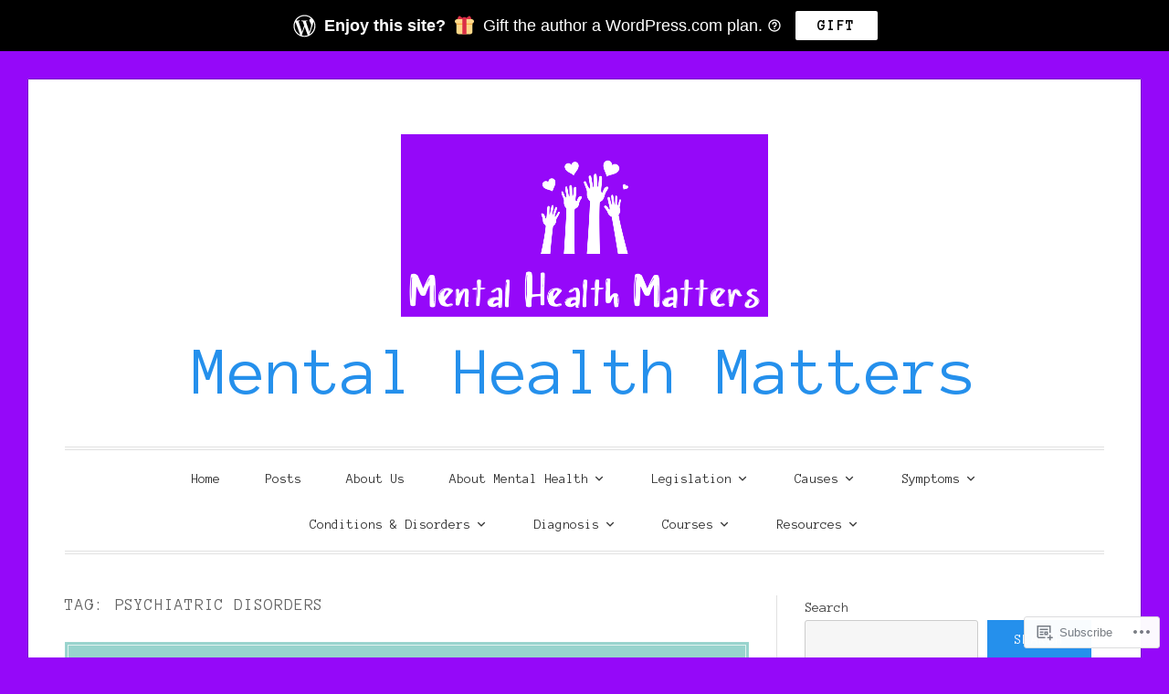

--- FILE ---
content_type: text/html; charset=UTF-8
request_url: https://mental-health-matters.org/tag/psychiatric-disorders/
body_size: 59087
content:
<!DOCTYPE html>
<html lang="en">
<head>
<meta charset="UTF-8">
<meta name="viewport" content="width=device-width, initial-scale=1">
<link rel="profile" href="http://gmpg.org/xfn/11">
<link rel="pingback" href="https://mental-health-matters.org/xmlrpc.php">

<title>Psychiatric Disorders &#8211; Mental Health Matters</title>
<script type="text/javascript">
  WebFontConfig = {"google":{"families":["Anonymous+Pro:r:latin,latin-ext","Anonymous+Pro:r,i,b,bi:latin,latin-ext"]},"api_url":"https:\/\/fonts-api.wp.com\/css"};
  (function() {
    var wf = document.createElement('script');
    wf.src = '/wp-content/plugins/custom-fonts/js/webfont.js';
    wf.type = 'text/javascript';
    wf.async = 'true';
    var s = document.getElementsByTagName('script')[0];
    s.parentNode.insertBefore(wf, s);
	})();
</script><style id="jetpack-custom-fonts-css">.wf-active code, .wf-active kbd, .wf-active pre, .wf-active samp{font-family:"Anonymous Pro",monospace}.wf-active body, .wf-active button, .wf-active input, .wf-active select, .wf-active textarea{font-family:"Anonymous Pro",monospace}.wf-active blockquote cite{font-family:"Anonymous Pro",monospace}.wf-active pre{font-family:"Anonymous Pro",monospace}.wf-active code, .wf-active kbd, .wf-active tt, .wf-active var{font-family:"Anonymous Pro",monospace}.wf-active button, .wf-active input[type="button"], .wf-active input[type="reset"], .wf-active input[type="submit"]{font-family:"Anonymous Pro",monospace}.wf-active .main-navigation ul ul{font-family:"Anonymous Pro",monospace}.wf-active .widget_calendar caption{font-family:"Anonymous Pro",monospace}.wf-active .widget_goodreads div[class^="gr_custom_author"]{font-family:"Anonymous Pro",monospace}.wf-active .widget_rss .rss-date{font-family:"Anonymous Pro",monospace}.wf-active .contact-form label{font-family:"Anonymous Pro",monospace}.wf-active .post-password-form label{font-family:"Anonymous Pro",monospace}.wf-active .featured-post{font-family:"Anonymous Pro",monospace}.wf-active .entry-footer span, .wf-active .entry-meta span, .wf-active .post-format-label{font-family:"Anonymous Pro",monospace}.wf-active .entry-meta a:not(.post-edit-link){font-family:"Anonymous Pro",monospace}.wf-active .nav-links .nav-subtitle{font-family:"Anonymous Pro",monospace}.wf-active .page-links .page-links-title{font-family:"Anonymous Pro",monospace}.wf-active .archive .format-quote .post-format-label a, .wf-active .blog .format-quote .post-format-label a, .wf-active .single .format-quote .post-format-label a{font-family:"Anonymous Pro",monospace}.wf-active .archive .format-status .post-format-label a, .wf-active .blog .format-status .post-format-label a, .wf-active .single .format-status .post-format-label a{font-family:"Anonymous Pro",monospace}.wf-active .comment-form label{font-family:"Anonymous Pro",monospace}.wf-active .comment-metadata .edit-link, .wf-active .pingback .edit-link{font-family:"Anonymous Pro",monospace}.wf-active .comment-navigation .nav-links a, .wf-active .comment-respond #reply-title small, .wf-active .reply a{font-family:"Anonymous Pro",monospace}.wf-active #infinite-handle span button, .wf-active #infinite-handle span button:focus, .wf-active #infinite-handle span button:hover, .wf-active .posts-navigation .nav-next a, .wf-active .posts-navigation .nav-previous a{font-family:"Anonymous Pro",monospace}.wf-active h1, .wf-active h2, .wf-active h3, .wf-active h4, .wf-active h5, .wf-active h6{font-family:"Anonymous Pro",monospace;font-weight:400;font-style:normal}.wf-active h1{font-style:normal;font-weight:400}.wf-active h2{font-style:normal;font-weight:400}.wf-active h3{font-style:normal;font-weight:400}.wf-active h4{font-weight:400;font-style:normal}.wf-active h5{font-weight:400;font-style:normal}.wf-active h6{font-weight:400;font-style:normal}.wf-active .widget h1{font-style:normal;font-weight:400}.wf-active .widget h2{font-style:normal;font-weight:400}.wf-active .widget h3{font-style:normal;font-weight:400}.wf-active .widget h4{font-weight:400;font-style:normal}.wf-active .widget h5{font-weight:400;font-style:normal}.wf-active .widget h6{font-weight:400;font-style:normal}.wf-active .site-title{font-family:"Anonymous Pro",monospace;font-weight:400;font-style:normal}@media screen and (max-width: 680px){.wf-active .site-title{font-style:normal;font-weight:400}}.wf-active .slideshow .slide-info .slide-title{font-family:"Anonymous Pro",monospace;font-weight:400;font-style:normal}@media screen and (max-width: 680px){.wf-active .slideshow .slide-info .slide-title{font-style:normal;font-weight:400}}.wf-active #tagline p{font-family:"Anonymous Pro",monospace;font-weight:400;font-style:normal}@media screen and (max-width: 680px){.wf-active #tagline p{font-style:normal;font-weight:400}}.wf-active #featured-post-trio article h2{font-style:normal;font-weight:400}.wf-active .entry-title{font-style:normal;font-weight:400}@media screen and (max-width: 680px){.wf-active .entry-title{font-style:normal;font-weight:400}}.wf-active .archive .format-aside .entry-title, .wf-active .archive .format-audio .entry-title, .wf-active .archive .format-image .entry-title, .wf-active .archive .format-link .entry-title, .wf-active .blog .format-aside .entry-title, .wf-active .blog .format-audio .entry-title, .wf-active .blog .format-image .entry-title, .wf-active .blog .format-link .entry-title{font-weight:400;font-style:normal}.wf-active .archive .format-link .entry-title a:after, .wf-active .blog .format-link .entry-title a:after{font-style:normal;font-weight:400}.wf-active .archive .format-quote .entry-title, .wf-active .blog .format-quote .entry-title, .wf-active .single .format-quote .entry-title{font-style:normal;font-weight:400}.wf-active .archive .format-status .entry-title, .wf-active .blog .format-status .entry-title, .wf-active .single .format-status .entry-title{font-style:normal;font-weight:400}.wf-active .page-title{font-weight:400;font-style:normal}.wf-active .comments-title{font-style:normal;font-weight:400}.wf-active #page .sharedaddy .sd-title, .wf-active #page div#jp-relatedposts h3.jp-relatedposts-headline, .wf-active #page .sd-rating .sd-title{font-style:normal;font-weight:400}.wf-active .jp-relatedposts-post-title{font-style:normal;font-weight:400}</style>
<meta name='robots' content='max-image-preview:large' />

<!-- Async WordPress.com Remote Login -->
<script id="wpcom_remote_login_js">
var wpcom_remote_login_extra_auth = '';
function wpcom_remote_login_remove_dom_node_id( element_id ) {
	var dom_node = document.getElementById( element_id );
	if ( dom_node ) { dom_node.parentNode.removeChild( dom_node ); }
}
function wpcom_remote_login_remove_dom_node_classes( class_name ) {
	var dom_nodes = document.querySelectorAll( '.' + class_name );
	for ( var i = 0; i < dom_nodes.length; i++ ) {
		dom_nodes[ i ].parentNode.removeChild( dom_nodes[ i ] );
	}
}
function wpcom_remote_login_final_cleanup() {
	wpcom_remote_login_remove_dom_node_classes( "wpcom_remote_login_msg" );
	wpcom_remote_login_remove_dom_node_id( "wpcom_remote_login_key" );
	wpcom_remote_login_remove_dom_node_id( "wpcom_remote_login_validate" );
	wpcom_remote_login_remove_dom_node_id( "wpcom_remote_login_js" );
	wpcom_remote_login_remove_dom_node_id( "wpcom_request_access_iframe" );
	wpcom_remote_login_remove_dom_node_id( "wpcom_request_access_styles" );
}

// Watch for messages back from the remote login
window.addEventListener( "message", function( e ) {
	if ( e.origin === "https://r-login.wordpress.com" ) {
		var data = {};
		try {
			data = JSON.parse( e.data );
		} catch( e ) {
			wpcom_remote_login_final_cleanup();
			return;
		}

		if ( data.msg === 'LOGIN' ) {
			// Clean up the login check iframe
			wpcom_remote_login_remove_dom_node_id( "wpcom_remote_login_key" );

			var id_regex = new RegExp( /^[0-9]+$/ );
			var token_regex = new RegExp( /^.*|.*|.*$/ );
			if (
				token_regex.test( data.token )
				&& id_regex.test( data.wpcomid )
			) {
				// We have everything we need to ask for a login
				var script = document.createElement( "script" );
				script.setAttribute( "id", "wpcom_remote_login_validate" );
				script.src = '/remote-login.php?wpcom_remote_login=validate'
					+ '&wpcomid=' + data.wpcomid
					+ '&token=' + encodeURIComponent( data.token )
					+ '&host=' + window.location.protocol
					+ '//' + window.location.hostname
					+ '&postid=21269'
					+ '&is_singular=';
				document.body.appendChild( script );
			}

			return;
		}

		// Safari ITP, not logged in, so redirect
		if ( data.msg === 'LOGIN-REDIRECT' ) {
			window.location = 'https://wordpress.com/log-in?redirect_to=' + window.location.href;
			return;
		}

		// Safari ITP, storage access failed, remove the request
		if ( data.msg === 'LOGIN-REMOVE' ) {
			var css_zap = 'html { -webkit-transition: margin-top 1s; transition: margin-top 1s; } /* 9001 */ html { margin-top: 0 !important; } * html body { margin-top: 0 !important; } @media screen and ( max-width: 782px ) { html { margin-top: 0 !important; } * html body { margin-top: 0 !important; } }';
			var style_zap = document.createElement( 'style' );
			style_zap.type = 'text/css';
			style_zap.appendChild( document.createTextNode( css_zap ) );
			document.body.appendChild( style_zap );

			var e = document.getElementById( 'wpcom_request_access_iframe' );
			e.parentNode.removeChild( e );

			document.cookie = 'wordpress_com_login_access=denied; path=/; max-age=31536000';

			return;
		}

		// Safari ITP
		if ( data.msg === 'REQUEST_ACCESS' ) {
			console.log( 'request access: safari' );

			// Check ITP iframe enable/disable knob
			if ( wpcom_remote_login_extra_auth !== 'safari_itp_iframe' ) {
				return;
			}

			// If we are in a "private window" there is no ITP.
			var private_window = false;
			try {
				var opendb = window.openDatabase( null, null, null, null );
			} catch( e ) {
				private_window = true;
			}

			if ( private_window ) {
				console.log( 'private window' );
				return;
			}

			var iframe = document.createElement( 'iframe' );
			iframe.id = 'wpcom_request_access_iframe';
			iframe.setAttribute( 'scrolling', 'no' );
			iframe.setAttribute( 'sandbox', 'allow-storage-access-by-user-activation allow-scripts allow-same-origin allow-top-navigation-by-user-activation' );
			iframe.src = 'https://r-login.wordpress.com/remote-login.php?wpcom_remote_login=request_access&origin=' + encodeURIComponent( data.origin ) + '&wpcomid=' + encodeURIComponent( data.wpcomid );

			var css = 'html { -webkit-transition: margin-top 1s; transition: margin-top 1s; } /* 9001 */ html { margin-top: 46px !important; } * html body { margin-top: 46px !important; } @media screen and ( max-width: 660px ) { html { margin-top: 71px !important; } * html body { margin-top: 71px !important; } #wpcom_request_access_iframe { display: block; height: 71px !important; } } #wpcom_request_access_iframe { border: 0px; height: 46px; position: fixed; top: 0; left: 0; width: 100%; min-width: 100%; z-index: 99999; background: #23282d; } ';

			var style = document.createElement( 'style' );
			style.type = 'text/css';
			style.id = 'wpcom_request_access_styles';
			style.appendChild( document.createTextNode( css ) );
			document.body.appendChild( style );

			document.body.appendChild( iframe );
		}

		if ( data.msg === 'DONE' ) {
			wpcom_remote_login_final_cleanup();
		}
	}
}, false );

// Inject the remote login iframe after the page has had a chance to load
// more critical resources
window.addEventListener( "DOMContentLoaded", function( e ) {
	var iframe = document.createElement( "iframe" );
	iframe.style.display = "none";
	iframe.setAttribute( "scrolling", "no" );
	iframe.setAttribute( "id", "wpcom_remote_login_key" );
	iframe.src = "https://r-login.wordpress.com/remote-login.php"
		+ "?wpcom_remote_login=key"
		+ "&origin=aHR0cHM6Ly9tZW50YWwtaGVhbHRoLW1hdHRlcnMub3Jn"
		+ "&wpcomid=168794404"
		+ "&time=" + Math.floor( Date.now() / 1000 );
	document.body.appendChild( iframe );
}, false );
</script>
<link rel='dns-prefetch' href='//s0.wp.com' />
<link rel='dns-prefetch' href='//fonts-api.wp.com' />
<link rel="alternate" type="application/rss+xml" title="Mental Health Matters &raquo; Feed" href="https://mental-health-matters.org/feed/" />
<link rel="alternate" type="application/rss+xml" title="Mental Health Matters &raquo; Comments Feed" href="https://mental-health-matters.org/comments/feed/" />
<link rel="alternate" type="application/rss+xml" title="Mental Health Matters &raquo; Psychiatric Disorders Tag Feed" href="https://mental-health-matters.org/tag/psychiatric-disorders/feed/" />
	<script type="text/javascript">
		/* <![CDATA[ */
		function addLoadEvent(func) {
			var oldonload = window.onload;
			if (typeof window.onload != 'function') {
				window.onload = func;
			} else {
				window.onload = function () {
					oldonload();
					func();
				}
			}
		}
		/* ]]> */
	</script>
	<link crossorigin='anonymous' rel='stylesheet' id='all-css-0-1' href='/wp-content/mu-plugins/jetpack-plugin/sun/modules/infinite-scroll/infinity.css?m=1753279645i&cssminify=yes' type='text/css' media='all' />
<style id='wp-emoji-styles-inline-css'>

	img.wp-smiley, img.emoji {
		display: inline !important;
		border: none !important;
		box-shadow: none !important;
		height: 1em !important;
		width: 1em !important;
		margin: 0 0.07em !important;
		vertical-align: -0.1em !important;
		background: none !important;
		padding: 0 !important;
	}
/*# sourceURL=wp-emoji-styles-inline-css */
</style>
<link crossorigin='anonymous' rel='stylesheet' id='all-css-2-1' href='/wp-content/plugins/gutenberg-core/v22.2.0/build/styles/block-library/style.css?m=1764855221i&cssminify=yes' type='text/css' media='all' />
<style id='wp-block-library-inline-css'>
.has-text-align-justify {
	text-align:justify;
}
.has-text-align-justify{text-align:justify;}

/*# sourceURL=wp-block-library-inline-css */
</style><style id='wp-block-paragraph-inline-css'>
.is-small-text{font-size:.875em}.is-regular-text{font-size:1em}.is-large-text{font-size:2.25em}.is-larger-text{font-size:3em}.has-drop-cap:not(:focus):first-letter{float:left;font-size:8.4em;font-style:normal;font-weight:100;line-height:.68;margin:.05em .1em 0 0;text-transform:uppercase}body.rtl .has-drop-cap:not(:focus):first-letter{float:none;margin-left:.1em}p.has-drop-cap.has-background{overflow:hidden}:root :where(p.has-background){padding:1.25em 2.375em}:where(p.has-text-color:not(.has-link-color)) a{color:inherit}p.has-text-align-left[style*="writing-mode:vertical-lr"],p.has-text-align-right[style*="writing-mode:vertical-rl"]{rotate:180deg}
/*# sourceURL=/wp-content/plugins/gutenberg-core/v22.2.0/build/styles/block-library/paragraph/style.css */
</style>
<style id='wp-block-table-inline-css'>
.wp-block-table{overflow-x:auto}.wp-block-table table{border-collapse:collapse;width:100%}.wp-block-table thead{border-bottom:3px solid}.wp-block-table tfoot{border-top:3px solid}.wp-block-table td,.wp-block-table th{border:1px solid;padding:.5em}.wp-block-table .has-fixed-layout{table-layout:fixed;width:100%}.wp-block-table .has-fixed-layout td,.wp-block-table .has-fixed-layout th{word-break:break-word}.wp-block-table.aligncenter,.wp-block-table.alignleft,.wp-block-table.alignright{display:table;width:auto}.wp-block-table.aligncenter td,.wp-block-table.aligncenter th,.wp-block-table.alignleft td,.wp-block-table.alignleft th,.wp-block-table.alignright td,.wp-block-table.alignright th{word-break:break-word}.wp-block-table .has-subtle-light-gray-background-color{background-color:#f3f4f5}.wp-block-table .has-subtle-pale-green-background-color{background-color:#e9fbe5}.wp-block-table .has-subtle-pale-blue-background-color{background-color:#e7f5fe}.wp-block-table .has-subtle-pale-pink-background-color{background-color:#fcf0ef}.wp-block-table.is-style-stripes{background-color:initial;border-collapse:inherit;border-spacing:0}.wp-block-table.is-style-stripes tbody tr:nth-child(odd){background-color:#f0f0f0}.wp-block-table.is-style-stripes.has-subtle-light-gray-background-color tbody tr:nth-child(odd){background-color:#f3f4f5}.wp-block-table.is-style-stripes.has-subtle-pale-green-background-color tbody tr:nth-child(odd){background-color:#e9fbe5}.wp-block-table.is-style-stripes.has-subtle-pale-blue-background-color tbody tr:nth-child(odd){background-color:#e7f5fe}.wp-block-table.is-style-stripes.has-subtle-pale-pink-background-color tbody tr:nth-child(odd){background-color:#fcf0ef}.wp-block-table.is-style-stripes td,.wp-block-table.is-style-stripes th{border-color:#0000}.wp-block-table.is-style-stripes{border-bottom:1px solid #f0f0f0}.wp-block-table .has-border-color td,.wp-block-table .has-border-color th,.wp-block-table .has-border-color tr,.wp-block-table .has-border-color>*{border-color:inherit}.wp-block-table table[style*=border-top-color] tr:first-child,.wp-block-table table[style*=border-top-color] tr:first-child td,.wp-block-table table[style*=border-top-color] tr:first-child th,.wp-block-table table[style*=border-top-color]>*,.wp-block-table table[style*=border-top-color]>* td,.wp-block-table table[style*=border-top-color]>* th{border-top-color:inherit}.wp-block-table table[style*=border-top-color] tr:not(:first-child){border-top-color:initial}.wp-block-table table[style*=border-right-color] td:last-child,.wp-block-table table[style*=border-right-color] th,.wp-block-table table[style*=border-right-color] tr,.wp-block-table table[style*=border-right-color]>*{border-right-color:inherit}.wp-block-table table[style*=border-bottom-color] tr:last-child,.wp-block-table table[style*=border-bottom-color] tr:last-child td,.wp-block-table table[style*=border-bottom-color] tr:last-child th,.wp-block-table table[style*=border-bottom-color]>*,.wp-block-table table[style*=border-bottom-color]>* td,.wp-block-table table[style*=border-bottom-color]>* th{border-bottom-color:inherit}.wp-block-table table[style*=border-bottom-color] tr:not(:last-child){border-bottom-color:initial}.wp-block-table table[style*=border-left-color] td:first-child,.wp-block-table table[style*=border-left-color] th,.wp-block-table table[style*=border-left-color] tr,.wp-block-table table[style*=border-left-color]>*{border-left-color:inherit}.wp-block-table table[style*=border-style] td,.wp-block-table table[style*=border-style] th,.wp-block-table table[style*=border-style] tr,.wp-block-table table[style*=border-style]>*{border-style:inherit}.wp-block-table table[style*=border-width] td,.wp-block-table table[style*=border-width] th,.wp-block-table table[style*=border-width] tr,.wp-block-table table[style*=border-width]>*{border-style:inherit;border-width:inherit}
/*# sourceURL=/wp-content/plugins/gutenberg-core/v22.2.0/build/styles/block-library/table/style.css */
</style>
<style id='wp-block-heading-inline-css'>
h1:where(.wp-block-heading).has-background,h2:where(.wp-block-heading).has-background,h3:where(.wp-block-heading).has-background,h4:where(.wp-block-heading).has-background,h5:where(.wp-block-heading).has-background,h6:where(.wp-block-heading).has-background{padding:1.25em 2.375em}h1.has-text-align-left[style*=writing-mode]:where([style*=vertical-lr]),h1.has-text-align-right[style*=writing-mode]:where([style*=vertical-rl]),h2.has-text-align-left[style*=writing-mode]:where([style*=vertical-lr]),h2.has-text-align-right[style*=writing-mode]:where([style*=vertical-rl]),h3.has-text-align-left[style*=writing-mode]:where([style*=vertical-lr]),h3.has-text-align-right[style*=writing-mode]:where([style*=vertical-rl]),h4.has-text-align-left[style*=writing-mode]:where([style*=vertical-lr]),h4.has-text-align-right[style*=writing-mode]:where([style*=vertical-rl]),h5.has-text-align-left[style*=writing-mode]:where([style*=vertical-lr]),h5.has-text-align-right[style*=writing-mode]:where([style*=vertical-rl]),h6.has-text-align-left[style*=writing-mode]:where([style*=vertical-lr]),h6.has-text-align-right[style*=writing-mode]:where([style*=vertical-rl]){rotate:180deg}
/*# sourceURL=/wp-content/plugins/gutenberg-core/v22.2.0/build/styles/block-library/heading/style.css */
</style>
<style id='wp-block-image-inline-css'>
.wp-block-image>a,.wp-block-image>figure>a{display:inline-block}.wp-block-image img{box-sizing:border-box;height:auto;max-width:100%;vertical-align:bottom}@media not (prefers-reduced-motion){.wp-block-image img.hide{visibility:hidden}.wp-block-image img.show{animation:show-content-image .4s}}.wp-block-image[style*=border-radius] img,.wp-block-image[style*=border-radius]>a{border-radius:inherit}.wp-block-image.has-custom-border img{box-sizing:border-box}.wp-block-image.aligncenter{text-align:center}.wp-block-image.alignfull>a,.wp-block-image.alignwide>a{width:100%}.wp-block-image.alignfull img,.wp-block-image.alignwide img{height:auto;width:100%}.wp-block-image .aligncenter,.wp-block-image .alignleft,.wp-block-image .alignright,.wp-block-image.aligncenter,.wp-block-image.alignleft,.wp-block-image.alignright{display:table}.wp-block-image .aligncenter>figcaption,.wp-block-image .alignleft>figcaption,.wp-block-image .alignright>figcaption,.wp-block-image.aligncenter>figcaption,.wp-block-image.alignleft>figcaption,.wp-block-image.alignright>figcaption{caption-side:bottom;display:table-caption}.wp-block-image .alignleft{float:left;margin:.5em 1em .5em 0}.wp-block-image .alignright{float:right;margin:.5em 0 .5em 1em}.wp-block-image .aligncenter{margin-left:auto;margin-right:auto}.wp-block-image :where(figcaption){margin-bottom:1em;margin-top:.5em}.wp-block-image.is-style-circle-mask img{border-radius:9999px}@supports ((-webkit-mask-image:none) or (mask-image:none)) or (-webkit-mask-image:none){.wp-block-image.is-style-circle-mask img{border-radius:0;-webkit-mask-image:url('data:image/svg+xml;utf8,<svg viewBox="0 0 100 100" xmlns="http://www.w3.org/2000/svg"><circle cx="50" cy="50" r="50"/></svg>');mask-image:url('data:image/svg+xml;utf8,<svg viewBox="0 0 100 100" xmlns="http://www.w3.org/2000/svg"><circle cx="50" cy="50" r="50"/></svg>');mask-mode:alpha;-webkit-mask-position:center;mask-position:center;-webkit-mask-repeat:no-repeat;mask-repeat:no-repeat;-webkit-mask-size:contain;mask-size:contain}}:root :where(.wp-block-image.is-style-rounded img,.wp-block-image .is-style-rounded img){border-radius:9999px}.wp-block-image figure{margin:0}.wp-lightbox-container{display:flex;flex-direction:column;position:relative}.wp-lightbox-container img{cursor:zoom-in}.wp-lightbox-container img:hover+button{opacity:1}.wp-lightbox-container button{align-items:center;backdrop-filter:blur(16px) saturate(180%);background-color:#5a5a5a40;border:none;border-radius:4px;cursor:zoom-in;display:flex;height:20px;justify-content:center;opacity:0;padding:0;position:absolute;right:16px;text-align:center;top:16px;width:20px;z-index:100}@media not (prefers-reduced-motion){.wp-lightbox-container button{transition:opacity .2s ease}}.wp-lightbox-container button:focus-visible{outline:3px auto #5a5a5a40;outline:3px auto -webkit-focus-ring-color;outline-offset:3px}.wp-lightbox-container button:hover{cursor:pointer;opacity:1}.wp-lightbox-container button:focus{opacity:1}.wp-lightbox-container button:focus,.wp-lightbox-container button:hover,.wp-lightbox-container button:not(:hover):not(:active):not(.has-background){background-color:#5a5a5a40;border:none}.wp-lightbox-overlay{box-sizing:border-box;cursor:zoom-out;height:100vh;left:0;overflow:hidden;position:fixed;top:0;visibility:hidden;width:100%;z-index:100000}.wp-lightbox-overlay .close-button{align-items:center;cursor:pointer;display:flex;justify-content:center;min-height:40px;min-width:40px;padding:0;position:absolute;right:calc(env(safe-area-inset-right) + 16px);top:calc(env(safe-area-inset-top) + 16px);z-index:5000000}.wp-lightbox-overlay .close-button:focus,.wp-lightbox-overlay .close-button:hover,.wp-lightbox-overlay .close-button:not(:hover):not(:active):not(.has-background){background:none;border:none}.wp-lightbox-overlay .lightbox-image-container{height:var(--wp--lightbox-container-height);left:50%;overflow:hidden;position:absolute;top:50%;transform:translate(-50%,-50%);transform-origin:top left;width:var(--wp--lightbox-container-width);z-index:9999999999}.wp-lightbox-overlay .wp-block-image{align-items:center;box-sizing:border-box;display:flex;height:100%;justify-content:center;margin:0;position:relative;transform-origin:0 0;width:100%;z-index:3000000}.wp-lightbox-overlay .wp-block-image img{height:var(--wp--lightbox-image-height);min-height:var(--wp--lightbox-image-height);min-width:var(--wp--lightbox-image-width);width:var(--wp--lightbox-image-width)}.wp-lightbox-overlay .wp-block-image figcaption{display:none}.wp-lightbox-overlay button{background:none;border:none}.wp-lightbox-overlay .scrim{background-color:#fff;height:100%;opacity:.9;position:absolute;width:100%;z-index:2000000}.wp-lightbox-overlay.active{visibility:visible}@media not (prefers-reduced-motion){.wp-lightbox-overlay.active{animation:turn-on-visibility .25s both}.wp-lightbox-overlay.active img{animation:turn-on-visibility .35s both}.wp-lightbox-overlay.show-closing-animation:not(.active){animation:turn-off-visibility .35s both}.wp-lightbox-overlay.show-closing-animation:not(.active) img{animation:turn-off-visibility .25s both}.wp-lightbox-overlay.zoom.active{animation:none;opacity:1;visibility:visible}.wp-lightbox-overlay.zoom.active .lightbox-image-container{animation:lightbox-zoom-in .4s}.wp-lightbox-overlay.zoom.active .lightbox-image-container img{animation:none}.wp-lightbox-overlay.zoom.active .scrim{animation:turn-on-visibility .4s forwards}.wp-lightbox-overlay.zoom.show-closing-animation:not(.active){animation:none}.wp-lightbox-overlay.zoom.show-closing-animation:not(.active) .lightbox-image-container{animation:lightbox-zoom-out .4s}.wp-lightbox-overlay.zoom.show-closing-animation:not(.active) .lightbox-image-container img{animation:none}.wp-lightbox-overlay.zoom.show-closing-animation:not(.active) .scrim{animation:turn-off-visibility .4s forwards}}@keyframes show-content-image{0%{visibility:hidden}99%{visibility:hidden}to{visibility:visible}}@keyframes turn-on-visibility{0%{opacity:0}to{opacity:1}}@keyframes turn-off-visibility{0%{opacity:1;visibility:visible}99%{opacity:0;visibility:visible}to{opacity:0;visibility:hidden}}@keyframes lightbox-zoom-in{0%{transform:translate(calc((-100vw + var(--wp--lightbox-scrollbar-width))/2 + var(--wp--lightbox-initial-left-position)),calc(-50vh + var(--wp--lightbox-initial-top-position))) scale(var(--wp--lightbox-scale))}to{transform:translate(-50%,-50%) scale(1)}}@keyframes lightbox-zoom-out{0%{transform:translate(-50%,-50%) scale(1);visibility:visible}99%{visibility:visible}to{transform:translate(calc((-100vw + var(--wp--lightbox-scrollbar-width))/2 + var(--wp--lightbox-initial-left-position)),calc(-50vh + var(--wp--lightbox-initial-top-position))) scale(var(--wp--lightbox-scale));visibility:hidden}}
/*# sourceURL=/wp-content/plugins/gutenberg-core/v22.2.0/build/styles/block-library/image/style.css */
</style>
<style id='wp-block-list-inline-css'>
ol,ul{box-sizing:border-box}:root :where(.wp-block-list.has-background){padding:1.25em 2.375em}
/*# sourceURL=/wp-content/plugins/gutenberg-core/v22.2.0/build/styles/block-library/list/style.css */
</style>
<style id='wp-block-search-inline-css'>
.wp-block-search__button{margin-left:10px;word-break:normal}.wp-block-search__button.has-icon{line-height:0}.wp-block-search__button svg{fill:currentColor;height:1.25em;min-height:24px;min-width:24px;vertical-align:text-bottom;width:1.25em}:where(.wp-block-search__button){border:1px solid #ccc;padding:6px 10px}.wp-block-search__inside-wrapper{display:flex;flex:auto;flex-wrap:nowrap;max-width:100%}.wp-block-search__label{width:100%}.wp-block-search.wp-block-search__button-only .wp-block-search__button{box-sizing:border-box;display:flex;flex-shrink:0;justify-content:center;margin-left:0;max-width:100%}.wp-block-search.wp-block-search__button-only .wp-block-search__inside-wrapper{min-width:0!important;transition-property:width}.wp-block-search.wp-block-search__button-only .wp-block-search__input{flex-basis:100%;transition-duration:.3s}.wp-block-search.wp-block-search__button-only.wp-block-search__searchfield-hidden,.wp-block-search.wp-block-search__button-only.wp-block-search__searchfield-hidden .wp-block-search__inside-wrapper{overflow:hidden}.wp-block-search.wp-block-search__button-only.wp-block-search__searchfield-hidden .wp-block-search__input{border-left-width:0!important;border-right-width:0!important;flex-basis:0;flex-grow:0;margin:0;min-width:0!important;padding-left:0!important;padding-right:0!important;width:0!important}:where(.wp-block-search__input){appearance:none;border:1px solid #949494;flex-grow:1;font-family:inherit;font-size:inherit;font-style:inherit;font-weight:inherit;letter-spacing:inherit;line-height:inherit;margin-left:0;margin-right:0;min-width:3rem;padding:8px;text-decoration:unset!important;text-transform:inherit}:where(.wp-block-search__button-inside .wp-block-search__inside-wrapper){background-color:#fff;border:1px solid #949494;box-sizing:border-box;padding:4px}:where(.wp-block-search__button-inside .wp-block-search__inside-wrapper) .wp-block-search__input{border:none;border-radius:0;padding:0 4px}:where(.wp-block-search__button-inside .wp-block-search__inside-wrapper) .wp-block-search__input:focus{outline:none}:where(.wp-block-search__button-inside .wp-block-search__inside-wrapper) :where(.wp-block-search__button){padding:4px 8px}.wp-block-search.aligncenter .wp-block-search__inside-wrapper{margin:auto}.wp-block[data-align=right] .wp-block-search.wp-block-search__button-only .wp-block-search__inside-wrapper{float:right}
/*# sourceURL=/wp-content/plugins/gutenberg-core/v22.2.0/build/styles/block-library/search/style.css */
</style>
<style id='global-styles-inline-css'>
:root{--wp--preset--aspect-ratio--square: 1;--wp--preset--aspect-ratio--4-3: 4/3;--wp--preset--aspect-ratio--3-4: 3/4;--wp--preset--aspect-ratio--3-2: 3/2;--wp--preset--aspect-ratio--2-3: 2/3;--wp--preset--aspect-ratio--16-9: 16/9;--wp--preset--aspect-ratio--9-16: 9/16;--wp--preset--color--black: #000000;--wp--preset--color--cyan-bluish-gray: #abb8c3;--wp--preset--color--white: #fff;--wp--preset--color--pale-pink: #f78da7;--wp--preset--color--vivid-red: #cf2e2e;--wp--preset--color--luminous-vivid-orange: #ff6900;--wp--preset--color--luminous-vivid-amber: #fcb900;--wp--preset--color--light-green-cyan: #7bdcb5;--wp--preset--color--vivid-green-cyan: #00d084;--wp--preset--color--pale-cyan-blue: #8ed1fc;--wp--preset--color--vivid-cyan-blue: #0693e3;--wp--preset--color--vivid-purple: #9b51e0;--wp--preset--color--blue: #2590ec;--wp--preset--color--dark-gray: #404040;--wp--preset--color--medium-gray: #666;--wp--preset--color--light-gray: #eee;--wp--preset--gradient--vivid-cyan-blue-to-vivid-purple: linear-gradient(135deg,rgb(6,147,227) 0%,rgb(155,81,224) 100%);--wp--preset--gradient--light-green-cyan-to-vivid-green-cyan: linear-gradient(135deg,rgb(122,220,180) 0%,rgb(0,208,130) 100%);--wp--preset--gradient--luminous-vivid-amber-to-luminous-vivid-orange: linear-gradient(135deg,rgb(252,185,0) 0%,rgb(255,105,0) 100%);--wp--preset--gradient--luminous-vivid-orange-to-vivid-red: linear-gradient(135deg,rgb(255,105,0) 0%,rgb(207,46,46) 100%);--wp--preset--gradient--very-light-gray-to-cyan-bluish-gray: linear-gradient(135deg,rgb(238,238,238) 0%,rgb(169,184,195) 100%);--wp--preset--gradient--cool-to-warm-spectrum: linear-gradient(135deg,rgb(74,234,220) 0%,rgb(151,120,209) 20%,rgb(207,42,186) 40%,rgb(238,44,130) 60%,rgb(251,105,98) 80%,rgb(254,248,76) 100%);--wp--preset--gradient--blush-light-purple: linear-gradient(135deg,rgb(255,206,236) 0%,rgb(152,150,240) 100%);--wp--preset--gradient--blush-bordeaux: linear-gradient(135deg,rgb(254,205,165) 0%,rgb(254,45,45) 50%,rgb(107,0,62) 100%);--wp--preset--gradient--luminous-dusk: linear-gradient(135deg,rgb(255,203,112) 0%,rgb(199,81,192) 50%,rgb(65,88,208) 100%);--wp--preset--gradient--pale-ocean: linear-gradient(135deg,rgb(255,245,203) 0%,rgb(182,227,212) 50%,rgb(51,167,181) 100%);--wp--preset--gradient--electric-grass: linear-gradient(135deg,rgb(202,248,128) 0%,rgb(113,206,126) 100%);--wp--preset--gradient--midnight: linear-gradient(135deg,rgb(2,3,129) 0%,rgb(40,116,252) 100%);--wp--preset--font-size--small: 13px;--wp--preset--font-size--medium: 20px;--wp--preset--font-size--large: 36px;--wp--preset--font-size--x-large: 42px;--wp--preset--font-family--albert-sans: 'Albert Sans', sans-serif;--wp--preset--font-family--alegreya: Alegreya, serif;--wp--preset--font-family--arvo: Arvo, serif;--wp--preset--font-family--bodoni-moda: 'Bodoni Moda', serif;--wp--preset--font-family--bricolage-grotesque: 'Bricolage Grotesque', sans-serif;--wp--preset--font-family--cabin: Cabin, sans-serif;--wp--preset--font-family--chivo: Chivo, sans-serif;--wp--preset--font-family--commissioner: Commissioner, sans-serif;--wp--preset--font-family--cormorant: Cormorant, serif;--wp--preset--font-family--courier-prime: 'Courier Prime', monospace;--wp--preset--font-family--crimson-pro: 'Crimson Pro', serif;--wp--preset--font-family--dm-mono: 'DM Mono', monospace;--wp--preset--font-family--dm-sans: 'DM Sans', sans-serif;--wp--preset--font-family--dm-serif-display: 'DM Serif Display', serif;--wp--preset--font-family--domine: Domine, serif;--wp--preset--font-family--eb-garamond: 'EB Garamond', serif;--wp--preset--font-family--epilogue: Epilogue, sans-serif;--wp--preset--font-family--fahkwang: Fahkwang, sans-serif;--wp--preset--font-family--figtree: Figtree, sans-serif;--wp--preset--font-family--fira-sans: 'Fira Sans', sans-serif;--wp--preset--font-family--fjalla-one: 'Fjalla One', sans-serif;--wp--preset--font-family--fraunces: Fraunces, serif;--wp--preset--font-family--gabarito: Gabarito, system-ui;--wp--preset--font-family--ibm-plex-mono: 'IBM Plex Mono', monospace;--wp--preset--font-family--ibm-plex-sans: 'IBM Plex Sans', sans-serif;--wp--preset--font-family--ibarra-real-nova: 'Ibarra Real Nova', serif;--wp--preset--font-family--instrument-serif: 'Instrument Serif', serif;--wp--preset--font-family--inter: Inter, sans-serif;--wp--preset--font-family--josefin-sans: 'Josefin Sans', sans-serif;--wp--preset--font-family--jost: Jost, sans-serif;--wp--preset--font-family--libre-baskerville: 'Libre Baskerville', serif;--wp--preset--font-family--libre-franklin: 'Libre Franklin', sans-serif;--wp--preset--font-family--literata: Literata, serif;--wp--preset--font-family--lora: Lora, serif;--wp--preset--font-family--merriweather: Merriweather, serif;--wp--preset--font-family--montserrat: Montserrat, sans-serif;--wp--preset--font-family--newsreader: Newsreader, serif;--wp--preset--font-family--noto-sans-mono: 'Noto Sans Mono', sans-serif;--wp--preset--font-family--nunito: Nunito, sans-serif;--wp--preset--font-family--open-sans: 'Open Sans', sans-serif;--wp--preset--font-family--overpass: Overpass, sans-serif;--wp--preset--font-family--pt-serif: 'PT Serif', serif;--wp--preset--font-family--petrona: Petrona, serif;--wp--preset--font-family--piazzolla: Piazzolla, serif;--wp--preset--font-family--playfair-display: 'Playfair Display', serif;--wp--preset--font-family--plus-jakarta-sans: 'Plus Jakarta Sans', sans-serif;--wp--preset--font-family--poppins: Poppins, sans-serif;--wp--preset--font-family--raleway: Raleway, sans-serif;--wp--preset--font-family--roboto: Roboto, sans-serif;--wp--preset--font-family--roboto-slab: 'Roboto Slab', serif;--wp--preset--font-family--rubik: Rubik, sans-serif;--wp--preset--font-family--rufina: Rufina, serif;--wp--preset--font-family--sora: Sora, sans-serif;--wp--preset--font-family--source-sans-3: 'Source Sans 3', sans-serif;--wp--preset--font-family--source-serif-4: 'Source Serif 4', serif;--wp--preset--font-family--space-mono: 'Space Mono', monospace;--wp--preset--font-family--syne: Syne, sans-serif;--wp--preset--font-family--texturina: Texturina, serif;--wp--preset--font-family--urbanist: Urbanist, sans-serif;--wp--preset--font-family--work-sans: 'Work Sans', sans-serif;--wp--preset--spacing--20: 0.44rem;--wp--preset--spacing--30: 0.67rem;--wp--preset--spacing--40: 1rem;--wp--preset--spacing--50: 1.5rem;--wp--preset--spacing--60: 2.25rem;--wp--preset--spacing--70: 3.38rem;--wp--preset--spacing--80: 5.06rem;--wp--preset--shadow--natural: 6px 6px 9px rgba(0, 0, 0, 0.2);--wp--preset--shadow--deep: 12px 12px 50px rgba(0, 0, 0, 0.4);--wp--preset--shadow--sharp: 6px 6px 0px rgba(0, 0, 0, 0.2);--wp--preset--shadow--outlined: 6px 6px 0px -3px rgb(255, 255, 255), 6px 6px rgb(0, 0, 0);--wp--preset--shadow--crisp: 6px 6px 0px rgb(0, 0, 0);}:where(.is-layout-flex){gap: 0.5em;}:where(.is-layout-grid){gap: 0.5em;}body .is-layout-flex{display: flex;}.is-layout-flex{flex-wrap: wrap;align-items: center;}.is-layout-flex > :is(*, div){margin: 0;}body .is-layout-grid{display: grid;}.is-layout-grid > :is(*, div){margin: 0;}:where(.wp-block-columns.is-layout-flex){gap: 2em;}:where(.wp-block-columns.is-layout-grid){gap: 2em;}:where(.wp-block-post-template.is-layout-flex){gap: 1.25em;}:where(.wp-block-post-template.is-layout-grid){gap: 1.25em;}.has-black-color{color: var(--wp--preset--color--black) !important;}.has-cyan-bluish-gray-color{color: var(--wp--preset--color--cyan-bluish-gray) !important;}.has-white-color{color: var(--wp--preset--color--white) !important;}.has-pale-pink-color{color: var(--wp--preset--color--pale-pink) !important;}.has-vivid-red-color{color: var(--wp--preset--color--vivid-red) !important;}.has-luminous-vivid-orange-color{color: var(--wp--preset--color--luminous-vivid-orange) !important;}.has-luminous-vivid-amber-color{color: var(--wp--preset--color--luminous-vivid-amber) !important;}.has-light-green-cyan-color{color: var(--wp--preset--color--light-green-cyan) !important;}.has-vivid-green-cyan-color{color: var(--wp--preset--color--vivid-green-cyan) !important;}.has-pale-cyan-blue-color{color: var(--wp--preset--color--pale-cyan-blue) !important;}.has-vivid-cyan-blue-color{color: var(--wp--preset--color--vivid-cyan-blue) !important;}.has-vivid-purple-color{color: var(--wp--preset--color--vivid-purple) !important;}.has-black-background-color{background-color: var(--wp--preset--color--black) !important;}.has-cyan-bluish-gray-background-color{background-color: var(--wp--preset--color--cyan-bluish-gray) !important;}.has-white-background-color{background-color: var(--wp--preset--color--white) !important;}.has-pale-pink-background-color{background-color: var(--wp--preset--color--pale-pink) !important;}.has-vivid-red-background-color{background-color: var(--wp--preset--color--vivid-red) !important;}.has-luminous-vivid-orange-background-color{background-color: var(--wp--preset--color--luminous-vivid-orange) !important;}.has-luminous-vivid-amber-background-color{background-color: var(--wp--preset--color--luminous-vivid-amber) !important;}.has-light-green-cyan-background-color{background-color: var(--wp--preset--color--light-green-cyan) !important;}.has-vivid-green-cyan-background-color{background-color: var(--wp--preset--color--vivid-green-cyan) !important;}.has-pale-cyan-blue-background-color{background-color: var(--wp--preset--color--pale-cyan-blue) !important;}.has-vivid-cyan-blue-background-color{background-color: var(--wp--preset--color--vivid-cyan-blue) !important;}.has-vivid-purple-background-color{background-color: var(--wp--preset--color--vivid-purple) !important;}.has-black-border-color{border-color: var(--wp--preset--color--black) !important;}.has-cyan-bluish-gray-border-color{border-color: var(--wp--preset--color--cyan-bluish-gray) !important;}.has-white-border-color{border-color: var(--wp--preset--color--white) !important;}.has-pale-pink-border-color{border-color: var(--wp--preset--color--pale-pink) !important;}.has-vivid-red-border-color{border-color: var(--wp--preset--color--vivid-red) !important;}.has-luminous-vivid-orange-border-color{border-color: var(--wp--preset--color--luminous-vivid-orange) !important;}.has-luminous-vivid-amber-border-color{border-color: var(--wp--preset--color--luminous-vivid-amber) !important;}.has-light-green-cyan-border-color{border-color: var(--wp--preset--color--light-green-cyan) !important;}.has-vivid-green-cyan-border-color{border-color: var(--wp--preset--color--vivid-green-cyan) !important;}.has-pale-cyan-blue-border-color{border-color: var(--wp--preset--color--pale-cyan-blue) !important;}.has-vivid-cyan-blue-border-color{border-color: var(--wp--preset--color--vivid-cyan-blue) !important;}.has-vivid-purple-border-color{border-color: var(--wp--preset--color--vivid-purple) !important;}.has-vivid-cyan-blue-to-vivid-purple-gradient-background{background: var(--wp--preset--gradient--vivid-cyan-blue-to-vivid-purple) !important;}.has-light-green-cyan-to-vivid-green-cyan-gradient-background{background: var(--wp--preset--gradient--light-green-cyan-to-vivid-green-cyan) !important;}.has-luminous-vivid-amber-to-luminous-vivid-orange-gradient-background{background: var(--wp--preset--gradient--luminous-vivid-amber-to-luminous-vivid-orange) !important;}.has-luminous-vivid-orange-to-vivid-red-gradient-background{background: var(--wp--preset--gradient--luminous-vivid-orange-to-vivid-red) !important;}.has-very-light-gray-to-cyan-bluish-gray-gradient-background{background: var(--wp--preset--gradient--very-light-gray-to-cyan-bluish-gray) !important;}.has-cool-to-warm-spectrum-gradient-background{background: var(--wp--preset--gradient--cool-to-warm-spectrum) !important;}.has-blush-light-purple-gradient-background{background: var(--wp--preset--gradient--blush-light-purple) !important;}.has-blush-bordeaux-gradient-background{background: var(--wp--preset--gradient--blush-bordeaux) !important;}.has-luminous-dusk-gradient-background{background: var(--wp--preset--gradient--luminous-dusk) !important;}.has-pale-ocean-gradient-background{background: var(--wp--preset--gradient--pale-ocean) !important;}.has-electric-grass-gradient-background{background: var(--wp--preset--gradient--electric-grass) !important;}.has-midnight-gradient-background{background: var(--wp--preset--gradient--midnight) !important;}.has-small-font-size{font-size: var(--wp--preset--font-size--small) !important;}.has-medium-font-size{font-size: var(--wp--preset--font-size--medium) !important;}.has-large-font-size{font-size: var(--wp--preset--font-size--large) !important;}.has-x-large-font-size{font-size: var(--wp--preset--font-size--x-large) !important;}.has-albert-sans-font-family{font-family: var(--wp--preset--font-family--albert-sans) !important;}.has-alegreya-font-family{font-family: var(--wp--preset--font-family--alegreya) !important;}.has-arvo-font-family{font-family: var(--wp--preset--font-family--arvo) !important;}.has-bodoni-moda-font-family{font-family: var(--wp--preset--font-family--bodoni-moda) !important;}.has-bricolage-grotesque-font-family{font-family: var(--wp--preset--font-family--bricolage-grotesque) !important;}.has-cabin-font-family{font-family: var(--wp--preset--font-family--cabin) !important;}.has-chivo-font-family{font-family: var(--wp--preset--font-family--chivo) !important;}.has-commissioner-font-family{font-family: var(--wp--preset--font-family--commissioner) !important;}.has-cormorant-font-family{font-family: var(--wp--preset--font-family--cormorant) !important;}.has-courier-prime-font-family{font-family: var(--wp--preset--font-family--courier-prime) !important;}.has-crimson-pro-font-family{font-family: var(--wp--preset--font-family--crimson-pro) !important;}.has-dm-mono-font-family{font-family: var(--wp--preset--font-family--dm-mono) !important;}.has-dm-sans-font-family{font-family: var(--wp--preset--font-family--dm-sans) !important;}.has-dm-serif-display-font-family{font-family: var(--wp--preset--font-family--dm-serif-display) !important;}.has-domine-font-family{font-family: var(--wp--preset--font-family--domine) !important;}.has-eb-garamond-font-family{font-family: var(--wp--preset--font-family--eb-garamond) !important;}.has-epilogue-font-family{font-family: var(--wp--preset--font-family--epilogue) !important;}.has-fahkwang-font-family{font-family: var(--wp--preset--font-family--fahkwang) !important;}.has-figtree-font-family{font-family: var(--wp--preset--font-family--figtree) !important;}.has-fira-sans-font-family{font-family: var(--wp--preset--font-family--fira-sans) !important;}.has-fjalla-one-font-family{font-family: var(--wp--preset--font-family--fjalla-one) !important;}.has-fraunces-font-family{font-family: var(--wp--preset--font-family--fraunces) !important;}.has-gabarito-font-family{font-family: var(--wp--preset--font-family--gabarito) !important;}.has-ibm-plex-mono-font-family{font-family: var(--wp--preset--font-family--ibm-plex-mono) !important;}.has-ibm-plex-sans-font-family{font-family: var(--wp--preset--font-family--ibm-plex-sans) !important;}.has-ibarra-real-nova-font-family{font-family: var(--wp--preset--font-family--ibarra-real-nova) !important;}.has-instrument-serif-font-family{font-family: var(--wp--preset--font-family--instrument-serif) !important;}.has-inter-font-family{font-family: var(--wp--preset--font-family--inter) !important;}.has-josefin-sans-font-family{font-family: var(--wp--preset--font-family--josefin-sans) !important;}.has-jost-font-family{font-family: var(--wp--preset--font-family--jost) !important;}.has-libre-baskerville-font-family{font-family: var(--wp--preset--font-family--libre-baskerville) !important;}.has-libre-franklin-font-family{font-family: var(--wp--preset--font-family--libre-franklin) !important;}.has-literata-font-family{font-family: var(--wp--preset--font-family--literata) !important;}.has-lora-font-family{font-family: var(--wp--preset--font-family--lora) !important;}.has-merriweather-font-family{font-family: var(--wp--preset--font-family--merriweather) !important;}.has-montserrat-font-family{font-family: var(--wp--preset--font-family--montserrat) !important;}.has-newsreader-font-family{font-family: var(--wp--preset--font-family--newsreader) !important;}.has-noto-sans-mono-font-family{font-family: var(--wp--preset--font-family--noto-sans-mono) !important;}.has-nunito-font-family{font-family: var(--wp--preset--font-family--nunito) !important;}.has-open-sans-font-family{font-family: var(--wp--preset--font-family--open-sans) !important;}.has-overpass-font-family{font-family: var(--wp--preset--font-family--overpass) !important;}.has-pt-serif-font-family{font-family: var(--wp--preset--font-family--pt-serif) !important;}.has-petrona-font-family{font-family: var(--wp--preset--font-family--petrona) !important;}.has-piazzolla-font-family{font-family: var(--wp--preset--font-family--piazzolla) !important;}.has-playfair-display-font-family{font-family: var(--wp--preset--font-family--playfair-display) !important;}.has-plus-jakarta-sans-font-family{font-family: var(--wp--preset--font-family--plus-jakarta-sans) !important;}.has-poppins-font-family{font-family: var(--wp--preset--font-family--poppins) !important;}.has-raleway-font-family{font-family: var(--wp--preset--font-family--raleway) !important;}.has-roboto-font-family{font-family: var(--wp--preset--font-family--roboto) !important;}.has-roboto-slab-font-family{font-family: var(--wp--preset--font-family--roboto-slab) !important;}.has-rubik-font-family{font-family: var(--wp--preset--font-family--rubik) !important;}.has-rufina-font-family{font-family: var(--wp--preset--font-family--rufina) !important;}.has-sora-font-family{font-family: var(--wp--preset--font-family--sora) !important;}.has-source-sans-3-font-family{font-family: var(--wp--preset--font-family--source-sans-3) !important;}.has-source-serif-4-font-family{font-family: var(--wp--preset--font-family--source-serif-4) !important;}.has-space-mono-font-family{font-family: var(--wp--preset--font-family--space-mono) !important;}.has-syne-font-family{font-family: var(--wp--preset--font-family--syne) !important;}.has-texturina-font-family{font-family: var(--wp--preset--font-family--texturina) !important;}.has-urbanist-font-family{font-family: var(--wp--preset--font-family--urbanist) !important;}.has-work-sans-font-family{font-family: var(--wp--preset--font-family--work-sans) !important;}
/*# sourceURL=global-styles-inline-css */
</style>

<style id='classic-theme-styles-inline-css'>
/*! This file is auto-generated */
.wp-block-button__link{color:#fff;background-color:#32373c;border-radius:9999px;box-shadow:none;text-decoration:none;padding:calc(.667em + 2px) calc(1.333em + 2px);font-size:1.125em}.wp-block-file__button{background:#32373c;color:#fff;text-decoration:none}
/*# sourceURL=/wp-includes/css/classic-themes.min.css */
</style>
<link crossorigin='anonymous' rel='stylesheet' id='all-css-4-1' href='/_static/??-eJx9j+EKwjAMhF/INNQNnT/EZ7FdmJ3tWprU6dtbEacg7E8Ix313HM4JbJyEJsHky+AmRhuNj/bKuFW6UxrYheQJMt1Ui71jWRzA8vCkLPMGf4JCgW9WpqqHdJaXI1DvzuQpVNsaNrt+IKk4f34Quq8jqdaAMSkTM9QbXAkgl9rFf9xbxlQMSixjLJlx2XIKR71v9e7QNG03PgEns2tF&cssminify=yes' type='text/css' media='all' />
<link rel='stylesheet' id='toujours-fonts-css' href='https://fonts-api.wp.com/css?family=Alegreya+Sans%3A300%2C500%2C300italic%2C500italic%7CMerriweather%3A700italic%2C400%2C400italic%2C700%2C600&#038;subset=latin%2Clatin-ext' media='all' />
<link crossorigin='anonymous' rel='stylesheet' id='all-css-6-1' href='/_static/??-eJx9j80KwjAQhF/IuPhTiwfxUaQNa0yb7IbshuLbm4KHiqW3+WBmdhamZCyTIinoCyMKpNKDchm4ZIE+sB1lb0V2sLDGYlIozpPAgJo6O34ZpBA8PFlwSJh9Dci6/OtcOz8Xib4DmilZjls7MtatrkoH1bXArZBDNvXDTj3TD5hn6Hyeo/d4O7TN6dheL+dm+ABPU3JQ&cssminify=yes' type='text/css' media='all' />
<link crossorigin='anonymous' rel='stylesheet' id='print-css-7-1' href='/wp-content/mu-plugins/global-print/global-print.css?m=1465851035i&cssminify=yes' type='text/css' media='print' />
<style id='jetpack-global-styles-frontend-style-inline-css'>
:root { --font-headings: unset; --font-base: unset; --font-headings-default: -apple-system,BlinkMacSystemFont,"Segoe UI",Roboto,Oxygen-Sans,Ubuntu,Cantarell,"Helvetica Neue",sans-serif; --font-base-default: -apple-system,BlinkMacSystemFont,"Segoe UI",Roboto,Oxygen-Sans,Ubuntu,Cantarell,"Helvetica Neue",sans-serif;}
/*# sourceURL=jetpack-global-styles-frontend-style-inline-css */
</style>
<link crossorigin='anonymous' rel='stylesheet' id='all-css-10-1' href='/wp-content/themes/h4/global.css?m=1420737423i&cssminify=yes' type='text/css' media='all' />
<script type="text/javascript" id="wpcom-actionbar-placeholder-js-extra">
/* <![CDATA[ */
var actionbardata = {"siteID":"168794404","postID":"0","siteURL":"https://mental-health-matters.org","xhrURL":"https://mental-health-matters.org/wp-admin/admin-ajax.php","nonce":"538b1bcb63","isLoggedIn":"","statusMessage":"","subsEmailDefault":"instantly","proxyScriptUrl":"https://s0.wp.com/wp-content/js/wpcom-proxy-request.js?m=1513050504i&amp;ver=20211021","i18n":{"followedText":"New posts from this site will now appear in your \u003Ca href=\"https://wordpress.com/reader\"\u003EReader\u003C/a\u003E","foldBar":"Collapse this bar","unfoldBar":"Expand this bar","shortLinkCopied":"Shortlink copied to clipboard."}};
//# sourceURL=wpcom-actionbar-placeholder-js-extra
/* ]]> */
</script>
<script type="text/javascript" id="jetpack-mu-wpcom-settings-js-before">
/* <![CDATA[ */
var JETPACK_MU_WPCOM_SETTINGS = {"assetsUrl":"https://s0.wp.com/wp-content/mu-plugins/jetpack-mu-wpcom-plugin/sun/jetpack_vendor/automattic/jetpack-mu-wpcom/src/build/"};
//# sourceURL=jetpack-mu-wpcom-settings-js-before
/* ]]> */
</script>
<script crossorigin='anonymous' type='text/javascript'  src='/_static/??-eJzTLy/QTc7PK0nNK9HPKtYvyinRLSjKr6jUyyrW0QfKZeYl55SmpBaDJLMKS1OLKqGUXm5mHkFFurmZ6UWJJalQxfa5tobmRgamxgZmFpZZACbyLJI='></script>
<script type="text/javascript" id="rlt-proxy-js-after">
/* <![CDATA[ */
	rltInitialize( {"token":null,"iframeOrigins":["https:\/\/widgets.wp.com"]} );
//# sourceURL=rlt-proxy-js-after
/* ]]> */
</script>
<link rel="EditURI" type="application/rsd+xml" title="RSD" href="https://mentalhealthmattersorg.wordpress.com/xmlrpc.php?rsd" />
<meta name="generator" content="WordPress.com" />

<!-- Jetpack Open Graph Tags -->
<meta property="og:type" content="website" />
<meta property="og:title" content="Psychiatric Disorders &#8211; Mental Health Matters" />
<meta property="og:url" content="https://mental-health-matters.org/tag/psychiatric-disorders/" />
<meta property="og:site_name" content="Mental Health Matters" />
<meta property="og:image" content="https://mental-health-matters.org/wp-content/uploads/2019/11/cropped-email.png?w=200" />
<meta property="og:image:width" content="200" />
<meta property="og:image:height" content="200" />
<meta property="og:image:alt" content="" />
<meta property="og:locale" content="en_US" />

<!-- End Jetpack Open Graph Tags -->
<link rel="search" type="application/opensearchdescription+xml" href="https://mental-health-matters.org/osd.xml" title="Mental Health Matters" />
<link rel="search" type="application/opensearchdescription+xml" href="https://s1.wp.com/opensearch.xml" title="WordPress.com" />
<meta name="theme-color" content="#9508f9" />
<meta name="description" content="Posts about Psychiatric Disorders written by Andrew Marshall" />
<style type="text/css" id="custom-background-css">
body.custom-background { background-color: #9508f9; }
</style>
	<style type="text/css" id="custom-colors-css">	#footer-widgets, #colophon {
		color: rgba( 255, 255, 255, 0.7 );
	}

	#colophon .jetpack-social-navigation li a,
	#footer-widgets h3,
	#colophon h3 {
		color: rgba( 255, 255, 255, 0.8 );
	}

	#footer-widgets a,
	#colophon a,
	#footer-widgets .widget #flickr_badge_uber_wrapper a:link,
	#footer-widgets .widget #flickr_badge_uber_wrapper a:active,
	#footer-widgets .widget #flickr_badge_uber_wrapper a:visited {
		color: rgba( 255, 255, 255, 0.8);
	}

	#footer-widgets a:hover,
	#colophon a:hover,
	#footer-widgets .widget #flickr_badge_uber_wrapper a:hover {
		color: rgba( 255, 255, 255, 1.0 );
	}

	#footer-widgets .widget_archive > ul,
	#footer-widgets .widget_archive li,
	#footer-widgets .widget_authors ul ul li,
	#footer-widgets .widget_categories > ul,
	#footer-widgets .widget_categories li,
	#footer-widgets .widget_goodreads div[class^="gr_custom_each_container"],
	#footer-widgets .widget_goodreads div[class^="gr_custom_container"],
	#footer-widgets .widget_jp_blogs_i_follow > ol,
	#footer-widgets .widget_jp_blogs_i_follow li,
	#footer-widgets .widget_jetpack_posts_i_like > ul,
	#footer-widgets .widget_jetpack_posts_i_like li,
	#footer-widgets .widget_links > ul,
	#footer-widgets .widget_links li,
	#footer-widgets .widget_meta > ul,
	#footer-widgets .widget_meta li,
	#footer-widgets .widget_nav_menu > ul,
	#footer-widgets .widget_nav_menu li,
	#footer-widgets .widget_pages > ul,
	#footer-widgets .widget_pages li,
	#footer-widgets .widget_recent_comments > ul,
	#footer-widgets .widget_recent_comments li,
	#footer-widgets .widget_recent_entries > ul,
	#footer-widgets .widget_recent_entries li,
	#footer-widgets .widget_rss > ul,
	#footer-widgets .widget_rss li,
	#footer-widgets .widget_rss_links > ul,
	#footer-widgets .widget_rss_links li,
	#footer-widgets .widget.top_rated #top_posts,
	#footer-widgets .widget.top_rated li,
	#footer-widgets .widget_top-clicks > ul,
	#footer-widgets .widget_top-clicks li,
	#footer-widgets .widget_top-posts > ul,
	#footer-widgets .widget_top-posts li,
	#footer-widgets hr {
		border-color: rgba( 255, 255, 255, 0.3 );
	}

	#footer-widgets .wrap {
		border-color: rgba( 255, 255, 255, 0.2 );
	}

body { background-color: #9508f9;}
#page { border-color: #7605C6;}
</style>
<link rel="icon" href="https://mental-health-matters.org/wp-content/uploads/2019/11/cropped-email.png?w=32" sizes="32x32" />
<link rel="icon" href="https://mental-health-matters.org/wp-content/uploads/2019/11/cropped-email.png?w=192" sizes="192x192" />
<link rel="apple-touch-icon" href="https://mental-health-matters.org/wp-content/uploads/2019/11/cropped-email.png?w=180" />
<meta name="msapplication-TileImage" content="https://mental-health-matters.org/wp-content/uploads/2019/11/cropped-email.png?w=270" />
<link crossorigin='anonymous' rel='stylesheet' id='all-css-0-3' href='/_static/??-eJydjk0KwjAQhS9kOlQr6kI8iqRpDNNOJiGTULy9LWhRF4Jdfo/3B2NUJnC2nKGl4FSk4pAFHN4yslOtZrYJjHxL1SRt4C3uyxLubY7aDE8GKQxXZDMvmEFARox/F/jQFbICRqdQxNLieQmrDhWkbsJWTMKYMUzeD6o88sqjGcl2ymkim+6/aO6/+HN92O9Ox7qpt/0DNRWZpA==&cssminify=yes' type='text/css' media='all' />
</head>

<body class="archive tag tag-psychiatric-disorders tag-400395 custom-background wp-custom-logo wp-embed-responsive wp-theme-pubtoujours customizer-styles-applied hfeed user-background jetpack-reblog-enabled has-site-logo">
<div id="page" class="site">
	<a class="skip-link screen-reader-text" href="#content">Skip to content</a>

		<header id="masthead" class="site-header" role="banner">

		<div class="wrap">
			<div class="site-branding">
				<a href="https://mental-health-matters.org/" class="site-logo-link" rel="home" itemprop="url"><img width="805" height="400" src="https://mental-health-matters.org/wp-content/uploads/2019/11/color-logo-with-background.png?w=805" class="site-logo attachment-toujours-site-logo" alt="" decoding="async" data-size="toujours-site-logo" itemprop="logo" srcset="https://mental-health-matters.org/wp-content/uploads/2019/11/color-logo-with-background.png?w=805 805w, https://mental-health-matters.org/wp-content/uploads/2019/11/color-logo-with-background.png?w=1610 1610w, https://mental-health-matters.org/wp-content/uploads/2019/11/color-logo-with-background.png?w=150 150w, https://mental-health-matters.org/wp-content/uploads/2019/11/color-logo-with-background.png?w=300 300w, https://mental-health-matters.org/wp-content/uploads/2019/11/color-logo-with-background.png?w=768 768w, https://mental-health-matters.org/wp-content/uploads/2019/11/color-logo-with-background.png?w=1024 1024w, https://mental-health-matters.org/wp-content/uploads/2019/11/color-logo-with-background.png?w=1440 1440w" sizes="(max-width: 805px) 100vw, 805px" data-attachment-id="57" data-permalink="https://mental-health-matters.org/color-logo-with-background/" data-orig-file="https://mental-health-matters.org/wp-content/uploads/2019/11/color-logo-with-background.png" data-orig-size="3150,1565" data-comments-opened="1" data-image-meta="{&quot;aperture&quot;:&quot;0&quot;,&quot;credit&quot;:&quot;&quot;,&quot;camera&quot;:&quot;&quot;,&quot;caption&quot;:&quot;&quot;,&quot;created_timestamp&quot;:&quot;0&quot;,&quot;copyright&quot;:&quot;&quot;,&quot;focal_length&quot;:&quot;0&quot;,&quot;iso&quot;:&quot;0&quot;,&quot;shutter_speed&quot;:&quot;0&quot;,&quot;title&quot;:&quot;&quot;,&quot;orientation&quot;:&quot;0&quot;}" data-image-title="Color logo with background" data-image-description="" data-image-caption="" data-medium-file="https://mental-health-matters.org/wp-content/uploads/2019/11/color-logo-with-background.png?w=300" data-large-file="https://mental-health-matters.org/wp-content/uploads/2019/11/color-logo-with-background.png?w=760" /></a>					<p class="site-title"><a href="https://mental-health-matters.org/" rel="home">Mental Health Matters</a></p>
							</div><!-- .site-branding -->

							<nav id="site-navigation" class="main-navigation" role="navigation">
					<button class="menu-toggle" aria-controls="primary-menu" aria-expanded="false">Menu</button>
					<div class="menu-primary-container"><ul id="primary-menu" class="menu"><li id="menu-item-11" class="menu-item menu-item-type-post_type menu-item-object-page menu-item-home menu-item-11"><a target="_blank" rel="noopener" href="https://mental-health-matters.org/">Home</a></li>
<li id="menu-item-10" class="menu-item menu-item-type-post_type menu-item-object-page current_page_parent menu-item-10"><a target="_blank" rel="noopener" href="https://mental-health-matters.org/posts/">Posts</a></li>
<li id="menu-item-474" class="menu-item menu-item-type-post_type menu-item-object-page menu-item-474"><a href="https://mental-health-matters.org/about/">About Us</a></li>
<li id="menu-item-1346" class="menu-item menu-item-type-post_type menu-item-object-page menu-item-has-children menu-item-1346"><a href="https://mental-health-matters.org/about-mental-health/">About Mental Health</a>
<ul class="sub-menu">
	<li id="menu-item-29" class="menu-item menu-item-type-post_type menu-item-object-page menu-item-has-children menu-item-29"><a target="_blank" rel="noopener" href="https://mental-health-matters.org/about-mental-health/mental-health-first-aid/">Mental Health First Aid (MHFA)</a>
	<ul class="sub-menu">
		<li id="menu-item-30" class="menu-item menu-item-type-post_type menu-item-object-page menu-item-30"><a href="https://mental-health-matters.org/about-mental-health/mental-health-first-aid/what-is-mental-health-first-aid/">What is Mental Health First Aid?</a></li>
		<li id="menu-item-53" class="menu-item menu-item-type-post_type menu-item-object-page menu-item-53"><a href="https://mental-health-matters.org/about-mental-health/mental-health-first-aid/why-mental-health-first-aid/">Why Mental Health First Aid?</a></li>
		<li id="menu-item-52" class="menu-item menu-item-type-post_type menu-item-object-page menu-item-52"><a href="https://mental-health-matters.org/about-mental-health/mental-health-first-aid/using-the-skills-of-mental-health-first-aid/">Using the Skills of Mental Health First Aid</a></li>
		<li id="menu-item-51" class="menu-item menu-item-type-post_type menu-item-object-page menu-item-51"><a href="https://mental-health-matters.org/about-mental-health/mental-health-first-aid/keeping-safe/">Keeping Safe</a></li>
		<li id="menu-item-50" class="menu-item menu-item-type-post_type menu-item-object-page menu-item-50"><a href="https://mental-health-matters.org/about-mental-health/mental-health-first-aid/first-aid-for-mental-health/">First Aid for Mental Health</a></li>
		<li id="menu-item-55" class="menu-item menu-item-type-post_type menu-item-object-page menu-item-55"><a href="https://mental-health-matters.org/about-mental-health/mental-health-first-aid/what-is-mental-health/">What is Mental Health?</a></li>
	</ul>
</li>
	<li id="menu-item-99" class="menu-item menu-item-type-post_type menu-item-object-page menu-item-has-children menu-item-99"><a href="https://mental-health-matters.org/about-mental-health/attitudes-to-mh-issues/">Attitudes</a>
	<ul class="sub-menu">
		<li id="menu-item-105" class="menu-item menu-item-type-post_type menu-item-object-page menu-item-105"><a href="https://mental-health-matters.org/about-mental-health/attitudes-to-mh-issues/stigma-myth/">Stigma &amp; Myth</a></li>
		<li id="menu-item-121" class="menu-item menu-item-type-post_type menu-item-object-page menu-item-121"><a href="https://mental-health-matters.org/about-mental-health/attitudes-to-mh-issues/models-of-mental-health/">Models of Mental Health</a></li>
		<li id="menu-item-104" class="menu-item menu-item-type-post_type menu-item-object-page menu-item-104"><a href="https://mental-health-matters.org/about-mental-health/attitudes-to-mh-issues/some-important-facts-about-mh-problems/">Some Important Facts about Mental Health Problems</a></li>
		<li id="menu-item-103" class="menu-item menu-item-type-post_type menu-item-object-page menu-item-103"><a href="https://mental-health-matters.org/about-mental-health/attitudes-to-mh-issues/some-common-myths-about-mental-health-problems/">Some Common Myths about Mental Health Problems</a></li>
		<li id="menu-item-102" class="menu-item menu-item-type-post_type menu-item-object-page menu-item-102"><a href="https://mental-health-matters.org/about-mental-health/attitudes-to-mh-issues/the-mental-health-continuum/">The Mental Health Continuum</a></li>
		<li id="menu-item-101" class="menu-item menu-item-type-post_type menu-item-object-page menu-item-101"><a href="https://mental-health-matters.org/about-mental-health/attitudes-to-mh-issues/society-culture-diversity/">Society, Culture &amp; Diversity</a></li>
		<li id="menu-item-100" class="menu-item menu-item-type-post_type menu-item-object-page menu-item-100"><a href="https://mental-health-matters.org/about-mental-health/attitudes-to-mh-issues/working-with-diversity/">Working with Diversity</a></li>
	</ul>
</li>
	<li id="menu-item-148" class="menu-item menu-item-type-post_type menu-item-object-page menu-item-has-children menu-item-148"><a href="https://mental-health-matters.org/about-mental-health/recovery/">Recovery</a>
	<ul class="sub-menu">
		<li id="menu-item-151" class="menu-item menu-item-type-post_type menu-item-object-page menu-item-151"><a href="https://mental-health-matters.org/about-mental-health/recovery/recovery-from-mental-health-problems/">Recovery from Mental Health Problems</a></li>
		<li id="menu-item-150" class="menu-item menu-item-type-post_type menu-item-object-page menu-item-150"><a href="https://mental-health-matters.org/about-mental-health/recovery/the-scottish-recovery-network/">The Scottish Recovery Network</a></li>
		<li id="menu-item-149" class="menu-item menu-item-type-post_type menu-item-object-page menu-item-149"><a href="https://mental-health-matters.org/about-mental-health/recovery/recovery-focused-services/">Recovery-focused Services</a></li>
	</ul>
</li>
	<li id="menu-item-170" class="menu-item menu-item-type-post_type menu-item-object-page menu-item-has-children menu-item-170"><a href="https://mental-health-matters.org/about-mental-health/listening-skills/">Listening</a>
	<ul class="sub-menu">
		<li id="menu-item-174" class="menu-item menu-item-type-post_type menu-item-object-page menu-item-174"><a href="https://mental-health-matters.org/about-mental-health/listening-skills/how-to-listen/">How to Listen</a></li>
		<li id="menu-item-173" class="menu-item menu-item-type-post_type menu-item-object-page menu-item-173"><a href="https://mental-health-matters.org/about-mental-health/listening-skills/non-judgemental-listening/">Non-Judgemental Listening</a></li>
		<li id="menu-item-172" class="menu-item menu-item-type-post_type menu-item-object-page menu-item-172"><a href="https://mental-health-matters.org/about-mental-health/listening-skills/overcoming-communication-difficulties/">Overcoming Communication Difficulties</a></li>
		<li id="menu-item-171" class="menu-item menu-item-type-post_type menu-item-object-page menu-item-171"><a href="https://mental-health-matters.org/about-mental-health/listening-skills/verbal-and-non-verbal-skills/">Verbal and Non-Verbal Skills</a></li>
	</ul>
</li>
</ul>
</li>
<li id="menu-item-442" class="menu-item menu-item-type-post_type menu-item-object-page menu-item-has-children menu-item-442"><a href="https://mental-health-matters.org/legislation/">Legislation</a>
<ul class="sub-menu">
	<li id="menu-item-484" class="menu-item menu-item-type-post_type menu-item-object-page menu-item-484"><a href="https://mental-health-matters.org/legislation/mental-health-the-hse/">Mental Health &amp; the HSE</a></li>
	<li id="menu-item-443" class="menu-item menu-item-type-post_type menu-item-object-page menu-item-443"><a href="https://mental-health-matters.org/legislation/legislation-in-scotland-2/">Legislation in the UK</a></li>
	<li id="menu-item-446" class="menu-item menu-item-type-post_type menu-item-object-page menu-item-446"><a href="https://mental-health-matters.org/legislation/legislation-in-scotland/">Legislation in Scotland</a></li>
	<li id="menu-item-445" class="menu-item menu-item-type-post_type menu-item-object-page menu-item-445"><a href="https://mental-health-matters.org/legislation/legislation-in-wales/">Legislation in Wales</a></li>
	<li id="menu-item-444" class="menu-item menu-item-type-post_type menu-item-object-page menu-item-444"><a href="https://mental-health-matters.org/legislation/legislation-in-northern-ireland/">Legislation in Northern Ireland</a></li>
</ul>
</li>
<li id="menu-item-1328" class="menu-item menu-item-type-post_type menu-item-object-page menu-item-has-children menu-item-1328"><a href="https://mental-health-matters.org/causes/">Causes</a>
<ul class="sub-menu">
	<li id="menu-item-1339" class="menu-item menu-item-type-post_type menu-item-object-page menu-item-1339"><a href="https://mental-health-matters.org/causes/causes-of-anxiety-stress-related-disorders/">Causes of Anxiety &amp; Stress-Related Disorders</a></li>
	<li id="menu-item-1338" class="menu-item menu-item-type-post_type menu-item-object-page menu-item-1338"><a href="https://mental-health-matters.org/causes/causes-of-dissociative-disorders/">Causes of Dissociative Disorders</a></li>
	<li id="menu-item-1337" class="menu-item menu-item-type-post_type menu-item-object-page menu-item-1337"><a href="https://mental-health-matters.org/causes/causes-of-substance-related-disorders/">Causes of Substance-Related Disorders</a></li>
	<li id="menu-item-1336" class="menu-item menu-item-type-post_type menu-item-object-page menu-item-1336"><a href="https://mental-health-matters.org/causes/causes-of-eating-disorders/">Causes of Eating Disorders</a></li>
	<li id="menu-item-1335" class="menu-item menu-item-type-post_type menu-item-object-page menu-item-1335"><a href="https://mental-health-matters.org/causes/causes-of-mood-disorders/">Causes of Mood Disorders</a></li>
	<li id="menu-item-1334" class="menu-item menu-item-type-post_type menu-item-object-page menu-item-1334"><a href="https://mental-health-matters.org/causes/causes-of-obsessive-compulsion-and-related-disorders/">Causes of Obsessive-Compulsion and Related Disorders</a></li>
	<li id="menu-item-1333" class="menu-item menu-item-type-post_type menu-item-object-page menu-item-1333"><a href="https://mental-health-matters.org/causes/causes-of-personality-disorders/">Causes of Personality Disorders</a></li>
	<li id="menu-item-1332" class="menu-item menu-item-type-post_type menu-item-object-page menu-item-1332"><a href="https://mental-health-matters.org/causes/causes-of-personality-disorders-2/">Causes of Schizophrenia and Related Disorders</a></li>
	<li id="menu-item-1331" class="menu-item menu-item-type-post_type menu-item-object-page menu-item-1331"><a href="https://mental-health-matters.org/causes/causes-of-sexuality-and-sexual-disorders/">Causes of Sexuality and Sexual Disorders</a></li>
	<li id="menu-item-1330" class="menu-item menu-item-type-post_type menu-item-object-page menu-item-1330"><a href="https://mental-health-matters.org/causes/causes-of-somatic-symptom-and-related-disorders/">Causes of Somatic Symptom and Related Disorders</a></li>
	<li id="menu-item-1329" class="menu-item menu-item-type-post_type menu-item-object-page menu-item-1329"><a href="https://mental-health-matters.org/causes/causes-of-suicidal-behaviour-and-self-injury/">Causes of Suicidal Behaviour and Self-Injury</a></li>
</ul>
</li>
<li id="menu-item-1527" class="menu-item menu-item-type-post_type menu-item-object-page menu-item-has-children menu-item-1527"><a href="https://mental-health-matters.org/symptoms/">Symptoms</a>
<ul class="sub-menu">
	<li id="menu-item-1531" class="menu-item menu-item-type-post_type menu-item-object-page menu-item-has-children menu-item-1531"><a href="https://mental-health-matters.org/symptoms/symptoms-of-anxiety-disorders/">Symptoms of Anxiety Disorders</a>
	<ul class="sub-menu">
		<li id="menu-item-1526" class="menu-item menu-item-type-post_type menu-item-object-page menu-item-1526"><a href="https://mental-health-matters.org/symptoms/symptoms-of-adjustment-disorder/">Symptoms of Adjustment Disorder</a></li>
		<li id="menu-item-1525" class="menu-item menu-item-type-post_type menu-item-object-page menu-item-1525"><a href="https://mental-health-matters.org/symptoms/symptoms-of-generalised-anxiety-disorder-gad/">Symptoms of Generalised Anxiety Disorder (GAD)</a></li>
		<li id="menu-item-1524" class="menu-item menu-item-type-post_type menu-item-object-page menu-item-1524"><a href="https://mental-health-matters.org/symptoms/symptoms-of-panic-attacks-panic-disorder/">Symptoms of Panic Attacks &amp; Panic Disorder</a></li>
		<li id="menu-item-1523" class="menu-item menu-item-type-post_type menu-item-object-page menu-item-1523"><a href="https://mental-health-matters.org/symptoms/symptoms-of-post-traumatic-stress-disorder-ptsd/">Symptoms of Post-Traumatic Stress Disorder (PTSD)</a></li>
	</ul>
</li>
	<li id="menu-item-1522" class="menu-item menu-item-type-post_type menu-item-object-page menu-item-has-children menu-item-1522"><a href="https://mental-health-matters.org/symptoms/symptoms-of-dissociative-disorders/">Symptoms of Dissociative Disorders</a>
	<ul class="sub-menu">
		<li id="menu-item-1521" class="menu-item menu-item-type-post_type menu-item-object-page menu-item-1521"><a href="https://mental-health-matters.org/symptoms/symptoms-of-depersonalisation-derealisation-disorder/">Symptoms of Depersonalisation/Derealisation Disorder</a></li>
		<li id="menu-item-1520" class="menu-item menu-item-type-post_type menu-item-object-page menu-item-1520"><a href="https://mental-health-matters.org/symptoms/symptoms-of-dissociative-amnesia/">Symptoms of Dissociative Amnesia</a></li>
		<li id="menu-item-1519" class="menu-item menu-item-type-post_type menu-item-object-page menu-item-1519"><a href="https://mental-health-matters.org/symptoms/symptoms-of-dissociative-fugue/">Symptoms of Dissociative Fugue</a></li>
		<li id="menu-item-1518" class="menu-item menu-item-type-post_type menu-item-object-page menu-item-1518"><a href="https://mental-health-matters.org/symptoms/symptoms-of-dissociative-identity-disorder/">Symptoms of Dissociative Identity Disorder</a></li>
	</ul>
</li>
	<li id="menu-item-1517" class="menu-item menu-item-type-post_type menu-item-object-page menu-item-1517"><a href="https://mental-health-matters.org/symptoms/symptoms-of-substance-use-disorders/">Symptoms of Substance Use Disorders</a></li>
	<li id="menu-item-1516" class="menu-item menu-item-type-post_type menu-item-object-page menu-item-has-children menu-item-1516"><a href="https://mental-health-matters.org/symptoms/symptoms-of-anorexia-nervosa/">Symptoms of Anorexia Nervosa</a>
	<ul class="sub-menu">
		<li id="menu-item-1515" class="menu-item menu-item-type-post_type menu-item-object-page menu-item-1515"><a href="https://mental-health-matters.org/symptoms/symptoms-of-avoidant-restrictive-food-intake-disorder/">Symptoms of Avoidant/Restrictive Food Intake Disorder</a></li>
		<li id="menu-item-1514" class="menu-item menu-item-type-post_type menu-item-object-page menu-item-1514"><a href="https://mental-health-matters.org/symptoms/symptoms-of-binge-eating-disorder/">Symptoms of Binge Eating Disorder</a></li>
		<li id="menu-item-1513" class="menu-item menu-item-type-post_type menu-item-object-page menu-item-1513"><a href="https://mental-health-matters.org/symptoms/symptoms-of-bulimia-nervosa/">Symptoms of Bulimia Nervosa</a></li>
	</ul>
</li>
	<li id="menu-item-1512" class="menu-item menu-item-type-post_type menu-item-object-page menu-item-has-children menu-item-1512"><a href="https://mental-health-matters.org/symptoms/symptoms-of-depression/">Symptoms of Depression</a>
	<ul class="sub-menu">
		<li id="menu-item-1511" class="menu-item menu-item-type-post_type menu-item-object-page menu-item-1511"><a href="https://mental-health-matters.org/symptoms/symptoms-of-bipolar-disorder/">Symptoms of Bipolar Disorder</a></li>
	</ul>
</li>
	<li id="menu-item-1510" class="menu-item menu-item-type-post_type menu-item-object-page menu-item-has-children menu-item-1510"><a href="https://mental-health-matters.org/symptoms/symptoms-of-body-dysmorphic-disorder/">Symptoms of Body Dysmorphic Disorder</a>
	<ul class="sub-menu">
		<li id="menu-item-1509" class="menu-item menu-item-type-post_type menu-item-object-page menu-item-1509"><a href="https://mental-health-matters.org/symptoms/symptoms-of-body-focused-repetitive-behavioural-disorder/">Symptoms of Body-Focused Repetitive Behavioural Disorder</a></li>
		<li id="menu-item-1532" class="menu-item menu-item-type-post_type menu-item-object-page menu-item-1532"><a href="https://mental-health-matters.org/symptoms/symptoms-of-hair-pulling-disorder-trichotillomania/">Symptoms of Hair-Pulling Disorder (Trichotillomania)</a></li>
		<li id="menu-item-1507" class="menu-item menu-item-type-post_type menu-item-object-page menu-item-1507"><a href="https://mental-health-matters.org/symptoms/symptoms-of-hoarding-disorder/">Symptoms of Hoarding Disorder</a></li>
		<li id="menu-item-1506" class="menu-item menu-item-type-post_type menu-item-object-page menu-item-1506"><a href="https://mental-health-matters.org/symptoms/symptoms-of-obsessive-compulsive-disorder-ocd/">Symptoms of Obsessive-Compulsive Disorder (OCD)</a></li>
		<li id="menu-item-1508" class="menu-item menu-item-type-post_type menu-item-object-page menu-item-1508"><a href="https://mental-health-matters.org/symptoms/symptoms-of-skin-picking-disorder-excoriation/">Symptoms of Skin Picking Disorder (Excoriation)</a></li>
	</ul>
</li>
	<li id="menu-item-1504" class="menu-item menu-item-type-post_type menu-item-object-page menu-item-has-children menu-item-1504"><a href="https://mental-health-matters.org/symptoms/symptoms-of-personality-disorders/">Symptoms of Personality Disorders</a>
	<ul class="sub-menu">
		<li id="menu-item-1503" class="menu-item menu-item-type-post_type menu-item-object-page menu-item-1503"><a href="https://mental-health-matters.org/symptoms/symptoms-of-antisocial-personality-disorder/">Symptoms of Antisocial Personality Disorder</a></li>
		<li id="menu-item-1502" class="menu-item menu-item-type-post_type menu-item-object-page menu-item-1502"><a href="https://mental-health-matters.org/symptoms/symptoms-of-avoidant-personality-disorder/">Symptoms of Avoidant Personality Disorder</a></li>
		<li id="menu-item-1501" class="menu-item menu-item-type-post_type menu-item-object-page menu-item-1501"><a href="https://mental-health-matters.org/symptoms/symptoms-of-borderline-personality-disorder/">Symptoms of Borderline Personality Disorder</a></li>
		<li id="menu-item-1533" class="menu-item menu-item-type-post_type menu-item-object-page menu-item-1533"><a href="https://mental-health-matters.org/symptoms/symptoms-of-dependent-personality-disorder/">Symptoms of Dependent Personality Disorder</a></li>
		<li id="menu-item-1499" class="menu-item menu-item-type-post_type menu-item-object-page menu-item-1499"><a href="https://mental-health-matters.org/symptoms/symptoms-of-histrionic-personality-disorder/">Symptoms of Histrionic Personality Disorder</a></li>
		<li id="menu-item-1498" class="menu-item menu-item-type-post_type menu-item-object-page menu-item-1498"><a href="https://mental-health-matters.org/symptoms/symptoms-of-narcissistic-personality-disorder/">Symptoms of Narcissistic Personality Disorder</a></li>
		<li id="menu-item-1497" class="menu-item menu-item-type-post_type menu-item-object-page menu-item-1497"><a href="https://mental-health-matters.org/symptoms/symptoms-of-obsessive-compulsive-personality-disorder/">Symptoms of Obsessive-Compulsive Personality Disorder</a></li>
		<li id="menu-item-1496" class="menu-item menu-item-type-post_type menu-item-object-page menu-item-1496"><a href="https://mental-health-matters.org/symptoms/symptoms-of-paranoid-personality-disorder/">Symptoms of Paranoid Personality Disorder</a></li>
		<li id="menu-item-1495" class="menu-item menu-item-type-post_type menu-item-object-page menu-item-1495"><a href="https://mental-health-matters.org/symptoms/symptoms-of-schizoid-personality-disorder/">Symptoms of Schizoid Personality Disorder</a></li>
		<li id="menu-item-1494" class="menu-item menu-item-type-post_type menu-item-object-page menu-item-1494"><a href="https://mental-health-matters.org/symptoms/symptoms-of-schizotypal-personality-disorder/">Symptoms of Schizotypal Personality Disorder</a></li>
	</ul>
</li>
	<li id="menu-item-1492" class="menu-item menu-item-type-post_type menu-item-object-page menu-item-has-children menu-item-1492"><a href="https://mental-health-matters.org/symptoms/symptoms-of-schizophrenia/">Symptoms of Schizophrenia</a>
	<ul class="sub-menu">
		<li id="menu-item-1493" class="menu-item menu-item-type-post_type menu-item-object-page menu-item-1493"><a href="https://mental-health-matters.org/symptoms/symptoms-of-delusional-disorder/">Symptoms of Delusional Disorder</a></li>
	</ul>
</li>
	<li id="menu-item-1491" class="menu-item menu-item-type-post_type menu-item-object-page menu-item-1491"><a href="https://mental-health-matters.org/symptoms/symptoms-of-gender-dysphoria-transsexualism/">Symptoms of Gender Dysphoria &amp; Transsexualism</a></li>
	<li id="menu-item-1500" class="menu-item menu-item-type-post_type menu-item-object-page menu-item-has-children menu-item-1500"><a href="https://mental-health-matters.org/symptoms/symptoms-of-somatic-symptom-disorder/">Symptoms of Somatic Symptom Disorder</a>
	<ul class="sub-menu">
		<li id="menu-item-1490" class="menu-item menu-item-type-post_type menu-item-object-page menu-item-1490"><a href="https://mental-health-matters.org/symptoms/symptoms-of-conversion-disorder/">Symptoms of Conversion Disorder</a></li>
		<li id="menu-item-1489" class="menu-item menu-item-type-post_type menu-item-object-page menu-item-1489"><a href="https://mental-health-matters.org/symptoms/symptoms-of-factitious-disorder-imposed-on-self/">Symptoms of Factitious Disorder Imposed on Self</a></li>
		<li id="menu-item-1488" class="menu-item menu-item-type-post_type menu-item-object-page menu-item-1488"><a href="https://mental-health-matters.org/symptoms/symptoms-of-illness-anxiety-disorder/">Symptoms of Illness Anxiety Disorder</a></li>
	</ul>
</li>
</ul>
</li>
<li id="menu-item-766" class="menu-item menu-item-type-post_type menu-item-object-page menu-item-has-children menu-item-766"><a href="https://mental-health-matters.org/conditions-disorders/">Conditions &amp; Disorders</a>
<ul class="sub-menu">
	<li id="menu-item-808" class="menu-item menu-item-type-post_type menu-item-object-page menu-item-has-children menu-item-808"><a href="https://mental-health-matters.org/conditions-disorders/personality-behaviour-changes/">Outline of Personality &amp; Behaviour Changes</a>
	<ul class="sub-menu">
		<li id="menu-item-811" class="menu-item menu-item-type-post_type menu-item-object-page menu-item-811"><a href="https://mental-health-matters.org/conditions-disorders/personality-behaviour-changes/causes-of-personality-behaviour-changes/">Causes of Personality &amp; Behaviour Changes</a></li>
		<li id="menu-item-810" class="menu-item menu-item-type-post_type menu-item-object-page menu-item-810"><a href="https://mental-health-matters.org/conditions-disorders/personality-behaviour-changes/evaluation-of-personality-behaviour-changes/">Evaluation of Personality &amp; Behaviour Changes</a></li>
		<li id="menu-item-809" class="menu-item menu-item-type-post_type menu-item-object-page menu-item-809"><a href="https://mental-health-matters.org/conditions-disorders/personality-behaviour-changes/treatment-of-personality-behaviour-changes/">Treatment of Personality &amp; Behaviour Changes</a></li>
	</ul>
</li>
	<li id="menu-item-817" class="menu-item menu-item-type-post_type menu-item-object-page menu-item-has-children menu-item-817"><a href="https://mental-health-matters.org/conditions-disorders/anxiety-stress-related-disorders/">Anxiety &amp; Stress-Related Disorders</a>
	<ul class="sub-menu">
		<li id="menu-item-884" class="menu-item menu-item-type-post_type menu-item-object-page menu-item-884"><a href="https://mental-health-matters.org/conditions-disorders/anxiety-stress-related-disorders/overview-of-trauma-stress-related-disorders/">Overview of Trauma- &amp; Stress-Related Disorders</a></li>
		<li id="menu-item-883" class="menu-item menu-item-type-post_type menu-item-object-page menu-item-883"><a href="https://mental-health-matters.org/conditions-disorders/anxiety-stress-related-disorders/acute-stress-disorder-asd/">Acute Stress Disorder (ASD)</a></li>
		<li id="menu-item-882" class="menu-item menu-item-type-post_type menu-item-object-page menu-item-882"><a href="https://mental-health-matters.org/conditions-disorders/anxiety-stress-related-disorders/adjustment-disorder/">Adjustment Disorder</a></li>
		<li id="menu-item-881" class="menu-item menu-item-type-post_type menu-item-object-page menu-item-881"><a href="https://mental-health-matters.org/conditions-disorders/anxiety-stress-related-disorders/agoraphobia/">Agoraphobia</a></li>
		<li id="menu-item-880" class="menu-item menu-item-type-post_type menu-item-object-page menu-item-880"><a href="https://mental-health-matters.org/conditions-disorders/anxiety-stress-related-disorders/generalised-anxiety-disorder-gad/">Generalised Anxiety Disorder (GAD)</a></li>
		<li id="menu-item-879" class="menu-item menu-item-type-post_type menu-item-object-page menu-item-879"><a href="https://mental-health-matters.org/conditions-disorders/anxiety-stress-related-disorders/generalised-anxiety-disorder-gad-in-children/">Generalised Anxiety Disorder (GAD) in Children</a></li>
		<li id="menu-item-878" class="menu-item menu-item-type-post_type menu-item-object-page menu-item-878"><a href="https://mental-health-matters.org/conditions-disorders/anxiety-stress-related-disorders/panic-attacks-panic-disorder/">Panic Attacks &amp; Panic Disorder</a></li>
		<li id="menu-item-877" class="menu-item menu-item-type-post_type menu-item-object-page menu-item-877"><a href="https://mental-health-matters.org/conditions-disorders/anxiety-stress-related-disorders/panic-disorder-in-children-adolescents/">Panic Disorder in Children &amp; Adolescents</a></li>
		<li id="menu-item-876" class="menu-item menu-item-type-post_type menu-item-object-page menu-item-876"><a href="https://mental-health-matters.org/conditions-disorders/anxiety-stress-related-disorders/post-traumatic-stress-disorder-ptsd/">Post-Traumatic Stress Disorder (PTSD)</a></li>
		<li id="menu-item-875" class="menu-item menu-item-type-post_type menu-item-object-page menu-item-875"><a href="https://mental-health-matters.org/conditions-disorders/anxiety-stress-related-disorders/post-traumatic-stress-disorder-ptsd-in-children-adolescents/">Post-Traumatic Stress Disorder (PTSD) in Children &amp; Adolescents</a></li>
		<li id="menu-item-874" class="menu-item menu-item-type-post_type menu-item-object-page menu-item-874"><a href="https://mental-health-matters.org/conditions-disorders/anxiety-stress-related-disorders/social-phobia/">Social Phobia</a></li>
		<li id="menu-item-873" class="menu-item menu-item-type-post_type menu-item-object-page menu-item-873"><a href="https://mental-health-matters.org/conditions-disorders/anxiety-stress-related-disorders/specific-phobic-disorders/">Specific Phobic Disorders</a></li>
	</ul>
</li>
	<li id="menu-item-924" class="menu-item menu-item-type-post_type menu-item-object-page menu-item-has-children menu-item-924"><a href="https://mental-health-matters.org/conditions-disorders/dissociative-disorders/">Dissociative Disorders</a>
	<ul class="sub-menu">
		<li id="menu-item-923" class="menu-item menu-item-type-post_type menu-item-object-page menu-item-923"><a href="https://mental-health-matters.org/conditions-disorders/dissociative-disorders/derpersonalisation-derealisation-disorder/">Derpersonalisation/Derealisation Disorder</a></li>
		<li id="menu-item-922" class="menu-item menu-item-type-post_type menu-item-object-page menu-item-922"><a href="https://mental-health-matters.org/conditions-disorders/dissociative-disorders/dissociative-amnesia/">Dissociative Amnesia</a></li>
		<li id="menu-item-921" class="menu-item menu-item-type-post_type menu-item-object-page menu-item-921"><a href="https://mental-health-matters.org/conditions-disorders/dissociative-disorders/dissociative-fugue/">Dissociative Fugue</a></li>
		<li id="menu-item-920" class="menu-item menu-item-type-post_type menu-item-object-page menu-item-920"><a href="https://mental-health-matters.org/conditions-disorders/dissociative-disorders/dissociative-identity-disorder/">Dissociative Identity Disorder</a></li>
	</ul>
</li>
	<li id="menu-item-935" class="menu-item menu-item-type-post_type menu-item-object-page menu-item-has-children menu-item-935"><a href="https://mental-health-matters.org/conditions-disorders/substance-related-disorders/">Substance-Related Disorders</a>
	<ul class="sub-menu">
		<li id="menu-item-934" class="menu-item menu-item-type-post_type menu-item-object-page menu-item-934"><a href="https://mental-health-matters.org/conditions-disorders/substance-related-disorders/substance-induced-disorders/">Substance-Induced Disorders</a></li>
		<li id="menu-item-933" class="menu-item menu-item-type-post_type menu-item-object-page menu-item-933"><a href="https://mental-health-matters.org/conditions-disorders/substance-related-disorders/substance-use-disorders/">Substance Use Disorders</a></li>
	</ul>
</li>
	<li id="menu-item-981" class="menu-item menu-item-type-post_type menu-item-object-page menu-item-has-children menu-item-981"><a href="https://mental-health-matters.org/conditions-disorders/eating-disorders/">Eating Disorders</a>
	<ul class="sub-menu">
		<li id="menu-item-980" class="menu-item menu-item-type-post_type menu-item-object-page menu-item-980"><a href="https://mental-health-matters.org/conditions-disorders/eating-disorders/anorexia-nervosa/">Anorexia Nervosa</a></li>
		<li id="menu-item-979" class="menu-item menu-item-type-post_type menu-item-object-page menu-item-979"><a href="https://mental-health-matters.org/conditions-disorders/eating-disorders/avoidant-restrictive-food-intake-disorder/">Avoidant/Restrictive Food Intake Disorder</a></li>
		<li id="menu-item-978" class="menu-item menu-item-type-post_type menu-item-object-page menu-item-978"><a href="https://mental-health-matters.org/conditions-disorders/eating-disorders/binge-eating-disorder/">Binge Eating Disorder</a></li>
		<li id="menu-item-977" class="menu-item menu-item-type-post_type menu-item-object-page menu-item-977"><a href="https://mental-health-matters.org/conditions-disorders/eating-disorders/bulimia-nervosa/">Bulimia Nervosa</a></li>
		<li id="menu-item-976" class="menu-item menu-item-type-post_type menu-item-object-page menu-item-976"><a href="https://mental-health-matters.org/conditions-disorders/eating-disorders/pica/">Pica</a></li>
		<li id="menu-item-975" class="menu-item menu-item-type-post_type menu-item-object-page menu-item-975"><a href="https://mental-health-matters.org/conditions-disorders/eating-disorders/rumination-disorder/">Rumination Disorder</a></li>
	</ul>
</li>
	<li id="menu-item-998" class="menu-item menu-item-type-post_type menu-item-object-page menu-item-has-children menu-item-998"><a href="https://mental-health-matters.org/conditions-disorders/mood-disorders/">Mood Disorders</a>
	<ul class="sub-menu">
		<li id="menu-item-997" class="menu-item menu-item-type-post_type menu-item-object-page menu-item-997"><a href="https://mental-health-matters.org/conditions-disorders/mood-disorders/depression/">Depression</a></li>
		<li id="menu-item-996" class="menu-item menu-item-type-post_type menu-item-object-page menu-item-996"><a href="https://mental-health-matters.org/conditions-disorders/mood-disorders/bipolar-disorder/">Bipolar Disorder</a></li>
		<li id="menu-item-995" class="menu-item menu-item-type-post_type menu-item-object-page menu-item-995"><a href="https://mental-health-matters.org/conditions-disorders/mood-disorders/cyclothymic-disorder/">Cyclothymic Disorder</a></li>
	</ul>
</li>
	<li id="menu-item-1025" class="menu-item menu-item-type-post_type menu-item-object-page menu-item-has-children menu-item-1025"><a href="https://mental-health-matters.org/conditions-disorders/obsessive-compulsive-and-related-disorders/">Obsessive-Compulsive and Related Disorders</a>
	<ul class="sub-menu">
		<li id="menu-item-1024" class="menu-item menu-item-type-post_type menu-item-object-page menu-item-1024"><a href="https://mental-health-matters.org/conditions-disorders/obsessive-compulsive-and-related-disorders/body-dismorphic-disorder-bdd/">Body Dysmorphic Disorder (BDD)</a></li>
		<li id="menu-item-1023" class="menu-item menu-item-type-post_type menu-item-object-page menu-item-1023"><a href="https://mental-health-matters.org/conditions-disorders/obsessive-compulsive-and-related-disorders/body-focused-repetitive-behavioural-disorder/">Body-Focused Repetitive Behavioural Disorder</a></li>
		<li id="menu-item-1022" class="menu-item menu-item-type-post_type menu-item-object-page menu-item-1022"><a href="https://mental-health-matters.org/conditions-disorders/obsessive-compulsive-and-related-disorders/hair-pulling-trichotillomania-disorder/">Hair-Pulling (Trichotillomania) Disorder</a></li>
		<li id="menu-item-1021" class="menu-item menu-item-type-post_type menu-item-object-page menu-item-1021"><a href="https://mental-health-matters.org/conditions-disorders/obsessive-compulsive-and-related-disorders/hoarding-disorder/">Hoarding Disorder</a></li>
		<li id="menu-item-1020" class="menu-item menu-item-type-post_type menu-item-object-page menu-item-1020"><a href="https://mental-health-matters.org/conditions-disorders/obsessive-compulsive-and-related-disorders/obsessive-compulsive-disorder-ocd/">Obsessive-Compulsive Disorder (OCD)</a></li>
		<li id="menu-item-1019" class="menu-item menu-item-type-post_type menu-item-object-page menu-item-1019"><a href="https://mental-health-matters.org/conditions-disorders/obsessive-compulsive-and-related-disorders/olfactory-reference-syndrome/">Olfactory Reference Syndrome</a></li>
		<li id="menu-item-1018" class="menu-item menu-item-type-post_type menu-item-object-page menu-item-1018"><a href="https://mental-health-matters.org/conditions-disorders/obsessive-compulsive-and-related-disorders/skin-picking-excoriation-disorder/">Skin-Picking (Excoriation) Disorder</a></li>
	</ul>
</li>
	<li id="menu-item-1072" class="menu-item menu-item-type-post_type menu-item-object-page menu-item-has-children menu-item-1072"><a href="https://mental-health-matters.org/conditions-disorders/personality-disorders/">Personality Disorders</a>
	<ul class="sub-menu">
		<li id="menu-item-1071" class="menu-item menu-item-type-post_type menu-item-object-page menu-item-1071"><a href="https://mental-health-matters.org/conditions-disorders/personality-disorders/antisocial-personality-disorder-aspd/">Antisocial Personality Disorder (ASPD)</a></li>
		<li id="menu-item-1070" class="menu-item menu-item-type-post_type menu-item-object-page menu-item-1070"><a href="https://mental-health-matters.org/conditions-disorders/personality-disorders/avoidant-personality-disorder-avpd/">Avoidant Personality Disorder (AVPD)</a></li>
		<li id="menu-item-1069" class="menu-item menu-item-type-post_type menu-item-object-page menu-item-1069"><a href="https://mental-health-matters.org/conditions-disorders/personality-disorders/borderline-personality-disorder-bpd/">Borderline Personality Disorder (BPD)</a></li>
		<li id="menu-item-1068" class="menu-item menu-item-type-post_type menu-item-object-page menu-item-1068"><a href="https://mental-health-matters.org/conditions-disorders/personality-disorders/dependent-personality-disorder-dpd/">Dependent Personality Disorder (DPD)</a></li>
		<li id="menu-item-1067" class="menu-item menu-item-type-post_type menu-item-object-page menu-item-1067"><a href="https://mental-health-matters.org/conditions-disorders/personality-disorders/histrionic-personality-disorder-hpd/">Histrionic Personality Disorder (HPD)</a></li>
		<li id="menu-item-1066" class="menu-item menu-item-type-post_type menu-item-object-page menu-item-1066"><a href="https://mental-health-matters.org/conditions-disorders/personality-disorders/narcissistic-personality-disorder-npd/">Narcissistic Personality Disorder (NPD)</a></li>
		<li id="menu-item-1065" class="menu-item menu-item-type-post_type menu-item-object-page menu-item-1065"><a href="https://mental-health-matters.org/conditions-disorders/personality-disorders/obsessive-compulsive-personality-disorder-ocpd/">Obsessive-Compulsive Personality Disorder (OCPD)</a></li>
		<li id="menu-item-1064" class="menu-item menu-item-type-post_type menu-item-object-page menu-item-1064"><a href="https://mental-health-matters.org/conditions-disorders/personality-disorders/paranoid-personality-disorder-ppd/">Paranoid Personality Disorder (PPD)</a></li>
		<li id="menu-item-1063" class="menu-item menu-item-type-post_type menu-item-object-page menu-item-1063"><a href="https://mental-health-matters.org/conditions-disorders/personality-disorders/schizoid-personality-disorder-scpd/">Schizoid Personality Disorder (ScPD)</a></li>
		<li id="menu-item-1062" class="menu-item menu-item-type-post_type menu-item-object-page menu-item-1062"><a href="https://mental-health-matters.org/conditions-disorders/personality-disorders/schizotypal-personality-disorder-stpd/">Schizotypal Personality Disorder (STPD)</a></li>
	</ul>
</li>
	<li id="menu-item-1109" class="menu-item menu-item-type-post_type menu-item-object-page menu-item-has-children menu-item-1109"><a href="https://mental-health-matters.org/conditions-disorders/schizophrenia-and-related-disorders/">Schizophrenia and Related Disorders</a>
	<ul class="sub-menu">
		<li id="menu-item-1108" class="menu-item menu-item-type-post_type menu-item-object-page menu-item-1108"><a href="https://mental-health-matters.org/conditions-disorders/schizophrenia-and-related-disorders/brief-psychotic-disorder/">Brief Psychotic Disorder</a></li>
		<li id="menu-item-1107" class="menu-item menu-item-type-post_type menu-item-object-page menu-item-1107"><a href="https://mental-health-matters.org/conditions-disorders/schizophrenia-and-related-disorders/delusional-disorder/">Delusional Disorder</a></li>
		<li id="menu-item-1106" class="menu-item menu-item-type-post_type menu-item-object-page menu-item-1106"><a href="https://mental-health-matters.org/conditions-disorders/schizophrenia-and-related-disorders/psychotic-disorder-due-to-another-medical-condition/">Psychotic Disorder Due to Another Medical Condition</a></li>
		<li id="menu-item-1105" class="menu-item menu-item-type-post_type menu-item-object-page menu-item-1105"><a href="https://mental-health-matters.org/conditions-disorders/schizophrenia-and-related-disorders/schizoaffective-disorder/">Schizoaffective Disorder</a></li>
		<li id="menu-item-1104" class="menu-item menu-item-type-post_type menu-item-object-page menu-item-1104"><a href="https://mental-health-matters.org/conditions-disorders/schizophrenia-and-related-disorders/schizophrenia/">Schizophrenia</a></li>
		<li id="menu-item-1103" class="menu-item menu-item-type-post_type menu-item-object-page menu-item-1103"><a href="https://mental-health-matters.org/conditions-disorders/schizophrenia-and-related-disorders/anti-psychotic-drugs/">Anti-Psychotic Drugs</a></li>
		<li id="menu-item-1102" class="menu-item menu-item-type-post_type menu-item-object-page menu-item-1102"><a href="https://mental-health-matters.org/conditions-disorders/schizophrenia-and-related-disorders/schizophreniform-disorder/">Schizophreniform Disorder</a></li>
		<li id="menu-item-1101" class="menu-item menu-item-type-post_type menu-item-object-page menu-item-1101"><a href="https://mental-health-matters.org/conditions-disorders/schizophrenia-and-related-disorders/shared-psychosis/">Shared Psychosis</a></li>
		<li id="menu-item-1100" class="menu-item menu-item-type-post_type menu-item-object-page menu-item-1100"><a href="https://mental-health-matters.org/conditions-disorders/schizophrenia-and-related-disorders/substance-medication-induced-psychotic-disorders/">Substance/Medication-Induced Psychotic Disorders</a></li>
	</ul>
</li>
	<li id="menu-item-1161" class="menu-item menu-item-type-post_type menu-item-object-page menu-item-has-children menu-item-1161"><a href="https://mental-health-matters.org/conditions-disorders/sexuality-sexual-disorders/">Sexuality &amp; Sexual Disorders</a>
	<ul class="sub-menu">
		<li id="menu-item-1160" class="menu-item menu-item-type-post_type menu-item-object-page menu-item-1160"><a href="https://mental-health-matters.org/conditions-disorders/sexuality-sexual-disorders/gender-identity/">Gender Identity</a></li>
		<li id="menu-item-1159" class="menu-item menu-item-type-post_type menu-item-object-page menu-item-1159"><a href="https://mental-health-matters.org/conditions-disorders/sexuality-sexual-disorders/gender-dysphoria-and-transsexualism/">Gender Dysphoria and Transsexualism</a></li>
		<li id="menu-item-1158" class="menu-item menu-item-type-post_type menu-item-object-page menu-item-1158"><a href="https://mental-health-matters.org/conditions-disorders/sexuality-sexual-disorders/paraphilias-and-paraphilic-disorders/">Paraphilias and Paraphilic Disorders</a></li>
		<li id="menu-item-1157" class="menu-item menu-item-type-post_type menu-item-object-page menu-item-1157"><a href="https://mental-health-matters.org/conditions-disorders/sexuality-sexual-disorders/exhibitionism/">Exhibitionism</a></li>
		<li id="menu-item-1156" class="menu-item menu-item-type-post_type menu-item-object-page menu-item-1156"><a href="https://mental-health-matters.org/conditions-disorders/sexuality-sexual-disorders/fetishism/">Fetishism</a></li>
		<li id="menu-item-1155" class="menu-item menu-item-type-post_type menu-item-object-page menu-item-1155"><a href="https://mental-health-matters.org/conditions-disorders/sexuality-sexual-disorders/paedophilia/">Paedophilia</a></li>
		<li id="menu-item-1154" class="menu-item menu-item-type-post_type menu-item-object-page menu-item-1154"><a href="https://mental-health-matters.org/conditions-disorders/sexuality-sexual-disorders/sexual-masochism-disorder/">Sexual Masochism Disorder</a></li>
		<li id="menu-item-1153" class="menu-item menu-item-type-post_type menu-item-object-page menu-item-1153"><a href="https://mental-health-matters.org/conditions-disorders/sexuality-sexual-disorders/sexual-sadism-disorder/">Sexual Sadism Disorder</a></li>
		<li id="menu-item-1152" class="menu-item menu-item-type-post_type menu-item-object-page menu-item-1152"><a href="https://mental-health-matters.org/conditions-disorders/sexuality-sexual-disorders/transvestism/">Transvestism</a></li>
		<li id="menu-item-1151" class="menu-item menu-item-type-post_type menu-item-object-page menu-item-1151"><a href="https://mental-health-matters.org/conditions-disorders/sexuality-sexual-disorders/voyeurism/">Voyeurism</a></li>
	</ul>
</li>
	<li id="menu-item-1188" class="menu-item menu-item-type-post_type menu-item-object-page menu-item-has-children menu-item-1188"><a href="https://mental-health-matters.org/conditions-disorders/somatic-symptom-and-related-disorders/">Somatic Symptom and Related Disorders</a>
	<ul class="sub-menu">
		<li id="menu-item-1187" class="menu-item menu-item-type-post_type menu-item-object-page menu-item-1187"><a href="https://mental-health-matters.org/conditions-disorders/somatic-symptom-and-related-disorders/conversion-disorder/">Conversion Disorder</a></li>
		<li id="menu-item-1186" class="menu-item menu-item-type-post_type menu-item-object-page menu-item-1186"><a href="https://mental-health-matters.org/conditions-disorders/somatic-symptom-and-related-disorders/factitious-disorder-imposed-on-another/">Factitious Disorder Imposed on Another</a></li>
		<li id="menu-item-1185" class="menu-item menu-item-type-post_type menu-item-object-page menu-item-1185"><a href="https://mental-health-matters.org/conditions-disorders/somatic-symptom-and-related-disorders/factitious-disorder-imposed-on-self/">Factitious Disorder Imposed on Self</a></li>
		<li id="menu-item-1184" class="menu-item menu-item-type-post_type menu-item-object-page menu-item-1184"><a href="https://mental-health-matters.org/conditions-disorders/somatic-symptom-and-related-disorders/illness-anxiety-disorder/">Illness Anxiety Disorder</a></li>
		<li id="menu-item-1183" class="menu-item menu-item-type-post_type menu-item-object-page menu-item-1183"><a href="https://mental-health-matters.org/conditions-disorders/somatic-symptom-and-related-disorders/psychological-factors-affecting-other-medical-conditions/">Psychological Factors Affecting Other Medical Conditions</a></li>
		<li id="menu-item-1182" class="menu-item menu-item-type-post_type menu-item-object-page menu-item-1182"><a href="https://mental-health-matters.org/conditions-disorders/somatic-symptom-and-related-disorders/somatic-symptom-disorder/">Somatic Symptom Disorder</a></li>
	</ul>
</li>
	<li id="menu-item-1219" class="menu-item menu-item-type-post_type menu-item-object-page menu-item-has-children menu-item-1219"><a href="https://mental-health-matters.org/conditions-disorders/suicidal-behaviour-and-self-injury/">Suicidal Behaviour and Self-Injury</a>
	<ul class="sub-menu">
		<li id="menu-item-1218" class="menu-item menu-item-type-post_type menu-item-object-page menu-item-1218"><a href="https://mental-health-matters.org/conditions-disorders/suicidal-behaviour-and-self-injury/causes-of-suicide/">Causes of Suicide</a></li>
		<li id="menu-item-1217" class="menu-item menu-item-type-post_type menu-item-object-page menu-item-1217"><a href="https://mental-health-matters.org/conditions-disorders/suicidal-behaviour-and-self-injury/methods-of-suicide/">Methods of Suicide</a></li>
		<li id="menu-item-1216" class="menu-item menu-item-type-post_type menu-item-object-page menu-item-1216"><a href="https://mental-health-matters.org/conditions-disorders/suicidal-behaviour-and-self-injury/prevention-of-suicide/">Prevention of Suicide</a></li>
		<li id="menu-item-1215" class="menu-item menu-item-type-post_type menu-item-object-page menu-item-1215"><a href="https://mental-health-matters.org/conditions-disorders/suicidal-behaviour-and-self-injury/management-of-suicide/">Management of Suicide</a></li>
		<li id="menu-item-1214" class="menu-item menu-item-type-post_type menu-item-object-page menu-item-1214"><a href="https://mental-health-matters.org/conditions-disorders/suicidal-behaviour-and-self-injury/impact-of-suicide/">Impact of Suicide</a></li>
		<li id="menu-item-1213" class="menu-item menu-item-type-post_type menu-item-object-page menu-item-1213"><a href="https://mental-health-matters.org/conditions-disorders/suicidal-behaviour-and-self-injury/medicals-professionals-aid-in-dying-aka-assisted-suicide/">Medical Professional&#8217;s Aid in Dying (aka Assisted Suicide)</a></li>
		<li id="menu-item-1212" class="menu-item menu-item-type-post_type menu-item-object-page menu-item-1212"><a href="https://mental-health-matters.org/conditions-disorders/suicidal-behaviour-and-self-injury/suicidal-behaviour-in-children-and-adolescents/">Suicidal Behaviour in Children and Adolescents</a></li>
		<li id="menu-item-1211" class="menu-item menu-item-type-post_type menu-item-object-page menu-item-1211"><a href="https://mental-health-matters.org/conditions-disorders/suicidal-behaviour-and-self-injury/non-suicidal-self-injury/">Non-Suicidal Self-Injury</a></li>
	</ul>
</li>
</ul>
</li>
<li id="menu-item-736" class="menu-item menu-item-type-post_type menu-item-object-page menu-item-has-children menu-item-736"><a href="https://mental-health-matters.org/diagnosis/">Diagnosis</a>
<ul class="sub-menu">
	<li id="menu-item-744" class="menu-item menu-item-type-post_type menu-item-object-page menu-item-744"><a href="https://mental-health-matters.org/diagnosis/diagnostic-statistical-manual-of-mental-disorders-dsm/">Diagnostic &amp; Statistical Manual of Mental Disorders (DSM)</a></li>
	<li id="menu-item-754" class="menu-item menu-item-type-post_type menu-item-object-page menu-item-754"><a href="https://mental-health-matters.org/diagnosis/international-classification-of-diseases-icd/">International Classification of Diseases (ICD)</a></li>
	<li id="menu-item-10041" class="menu-item menu-item-type-post_type menu-item-object-page menu-item-10041"><a href="https://mental-health-matters.org/diagnosis/chinese-classification-of-mental-disorders/">Chinese Classification of Mental Disorders</a></li>
	<li id="menu-item-760" class="menu-item menu-item-type-post_type menu-item-object-page menu-item-760"><a href="https://mental-health-matters.org/diagnosis/msd-manual/">MSD Manual</a></li>
	<li id="menu-item-1724" class="menu-item menu-item-type-post_type menu-item-object-page menu-item-has-children menu-item-1724"><a href="https://mental-health-matters.org/diagnosis/diagnosis-of-anxiety-disorders/">Diagnosis of Anxiety Disorders</a>
	<ul class="sub-menu">
		<li id="menu-item-1696" class="menu-item menu-item-type-post_type menu-item-object-page menu-item-1696"><a href="https://mental-health-matters.org/diagnosis/diagnosis-of-anxiety-disorders/diagnosis-of-acute-stress-disorder-asd/">Diagnosis of Acute Stress Disorder (ASD)</a></li>
		<li id="menu-item-1697" class="menu-item menu-item-type-post_type menu-item-object-page menu-item-1697"><a href="https://mental-health-matters.org/diagnosis/diagnosis-of-anxiety-disorders/diagnosis-of-adjustment-disorder/">Diagnosis of Adjustment Disorder</a></li>
		<li id="menu-item-1711" class="menu-item menu-item-type-post_type menu-item-object-page menu-item-1711"><a href="https://mental-health-matters.org/diagnosis/diagnosis-of-anxiety-disorders/diagnosis-of-agoraphobia/">Diagnosis of Agoraphobia</a></li>
		<li id="menu-item-1712" class="menu-item menu-item-type-post_type menu-item-object-page menu-item-1712"><a href="https://mental-health-matters.org/diagnosis/diagnosis-of-anxiety-disorders/diagnosis-of-generalised-anxiety-disorder-gad/">Diagnosis of Generalised Anxiety Disorder (GAD)</a></li>
		<li id="menu-item-1713" class="menu-item menu-item-type-post_type menu-item-object-page menu-item-1713"><a href="https://mental-health-matters.org/diagnosis/diagnosis-of-anxiety-disorders/diagnosis-of-panic-attacks-panic-disorder/">Diagnosis of Panic Attacks &amp; Panic Disorder</a></li>
		<li id="menu-item-1714" class="menu-item menu-item-type-post_type menu-item-object-page menu-item-1714"><a href="https://mental-health-matters.org/diagnosis/diagnosis-of-anxiety-disorders/diagnosis-of-post-traumatic-stress-disorder-ptsd/">Diagnosis of Post-Traumatic Stress Disorder (PTSD)</a></li>
		<li id="menu-item-1710" class="menu-item menu-item-type-post_type menu-item-object-page menu-item-1710"><a href="https://mental-health-matters.org/diagnosis/diagnosis-of-anxiety-disorders/diagnosis-of-social-phobia/">Diagnosis of Social Phobia</a></li>
		<li id="menu-item-1709" class="menu-item menu-item-type-post_type menu-item-object-page menu-item-1709"><a href="https://mental-health-matters.org/diagnosis/diagnosis-of-anxiety-disorders/diagnosis-of-post-traumatic-stress-disorder-ptsd-2/">Diagnosis of Specific Phobic Disorders</a></li>
	</ul>
</li>
	<li id="menu-item-1717" class="menu-item menu-item-type-post_type menu-item-object-page menu-item-has-children menu-item-1717"><a href="https://mental-health-matters.org/diagnosis/diagnosis-of-depersonalisation-derealisation-disorder/">Diagnosis of Depersonalisation/Derealisation Disorder</a>
	<ul class="sub-menu">
		<li id="menu-item-1705" class="menu-item menu-item-type-post_type menu-item-object-page menu-item-1705"><a href="https://mental-health-matters.org/diagnosis/diagnosis-of-depersonalisation-derealisation-disorder/diagnosis-of-dissociative-amnesia/">Diagnosis of Dissociative Amnesia</a></li>
		<li id="menu-item-1706" class="menu-item menu-item-type-post_type menu-item-object-page menu-item-1706"><a href="https://mental-health-matters.org/diagnosis/diagnosis-of-depersonalisation-derealisation-disorder/diagnosis-of-dissociative-fugue/">Diagnosis of Dissociative Fugue</a></li>
		<li id="menu-item-1718" class="menu-item menu-item-type-post_type menu-item-object-page menu-item-1718"><a href="https://mental-health-matters.org/diagnosis/diagnosis-of-depersonalisation-derealisation-disorder/diagnosis-of-dissociative-identity-disorder/">Diagnosis of Dissociative Identity Disorder</a></li>
	</ul>
</li>
	<li id="menu-item-1719" class="menu-item menu-item-type-post_type menu-item-object-page menu-item-has-children menu-item-1719"><a href="https://mental-health-matters.org/diagnosis/diagnosis-of-substance-induced-disorders/">Diagnosis of Substance-Induced Disorders</a>
	<ul class="sub-menu">
		<li id="menu-item-1707" class="menu-item menu-item-type-post_type menu-item-object-page menu-item-1707"><a href="https://mental-health-matters.org/diagnosis/diagnosis-of-substance-induced-disorders/diagnosis-of-substance-use-disorders/">Diagnosis of Substance Use Disorders</a></li>
	</ul>
</li>
	<li id="menu-item-1721" class="menu-item menu-item-type-post_type menu-item-object-page menu-item-has-children menu-item-1721"><a href="https://mental-health-matters.org/diagnosis/diagnosis-of-aneroxia-nervosa/">Diagnosis of Aneroxia Nervosa</a>
	<ul class="sub-menu">
		<li id="menu-item-1700" class="menu-item menu-item-type-post_type menu-item-object-page menu-item-1700"><a href="https://mental-health-matters.org/diagnosis/diagnosis-of-aneroxia-nervosa/diagnosis-of-avoidant-restrictive-food-intake-disorder/">Diagnosis of Avoidant/Restrictive Food Intake Disorder</a></li>
		<li id="menu-item-1701" class="menu-item menu-item-type-post_type menu-item-object-page menu-item-1701"><a href="https://mental-health-matters.org/diagnosis/diagnosis-of-aneroxia-nervosa/diagnosis-of-binge-eating-disorder/">Diagnosis of Binge Eating Disorder</a></li>
		<li id="menu-item-1723" class="menu-item menu-item-type-post_type menu-item-object-page menu-item-1723"><a href="https://mental-health-matters.org/diagnosis/diagnosis-of-aneroxia-nervosa/diagnosis-of-bulimia-nervosa/">Diagnosis of Bulimia Nervosa</a></li>
		<li id="menu-item-1722" class="menu-item menu-item-type-post_type menu-item-object-page menu-item-1722"><a href="https://mental-health-matters.org/diagnosis/diagnosis-of-aneroxia-nervosa/diagnosis-of-pica/">Diagnosis of Pica</a></li>
		<li id="menu-item-1720" class="menu-item menu-item-type-post_type menu-item-object-page menu-item-1720"><a href="https://mental-health-matters.org/diagnosis/diagnosis-of-aneroxia-nervosa/diagnosis-of-rumination-disorder/">Diagnosis of Rumination Disorder</a></li>
	</ul>
</li>
	<li id="menu-item-1708" class="menu-item menu-item-type-post_type menu-item-object-page menu-item-has-children menu-item-1708"><a href="https://mental-health-matters.org/diagnosis/diagnosis-of-depression/">Diagnosis of Depression</a>
	<ul class="sub-menu">
		<li id="menu-item-1695" class="menu-item menu-item-type-post_type menu-item-object-page menu-item-1695"><a href="https://mental-health-matters.org/diagnosis/diagnosis-of-depression/diagnosis-of-bipolar-disorder/">Diagnosis of Bipolar Disorder</a></li>
	</ul>
</li>
	<li id="menu-item-1689" class="menu-item menu-item-type-post_type menu-item-object-page menu-item-has-children menu-item-1689"><a href="https://mental-health-matters.org/diagnosis/diagnosis-of-body-dysmorphic-disorder-bdd/">Diagnosis of Body Dysmorphic Disorder (BDD)</a>
	<ul class="sub-menu">
		<li id="menu-item-1694" class="menu-item menu-item-type-post_type menu-item-object-page menu-item-1694"><a href="https://mental-health-matters.org/diagnosis/diagnosis-of-body-dysmorphic-disorder-bdd/diagnosis-of-body-focusesd-repetitive-behavioural-disorder/">Diagnosis of Body-Focusesd Repetitive Behavioural Disorder</a></li>
		<li id="menu-item-1693" class="menu-item menu-item-type-post_type menu-item-object-page menu-item-1693"><a href="https://mental-health-matters.org/diagnosis/diagnosis-of-body-dysmorphic-disorder-bdd/diagnosis-of-hair-pulling-disorder-trichotillomania/">Diagnosis of Hair-Pulling Disorder (Trichotillomania)</a></li>
		<li id="menu-item-1692" class="menu-item menu-item-type-post_type menu-item-object-page menu-item-1692"><a href="https://mental-health-matters.org/diagnosis/diagnosis-of-body-dysmorphic-disorder-bdd/diagnosis-of-hoarding-disorder/">Diagnosis of Hoarding Disorder</a></li>
		<li id="menu-item-1691" class="menu-item menu-item-type-post_type menu-item-object-page menu-item-1691"><a href="https://mental-health-matters.org/diagnosis/diagnosis-of-body-dysmorphic-disorder-bdd/diagnosis-of-obsessive-compulsive-disorder-ocd/">Diagnosis of Obsessive-Compulsive Disorder (OCD)</a></li>
		<li id="menu-item-1690" class="menu-item menu-item-type-post_type menu-item-object-page menu-item-1690"><a href="https://mental-health-matters.org/diagnosis/diagnosis-of-body-dysmorphic-disorder-bdd/diagnosis-of-skin-picking-disorder-excoriation/">Diagnosis of Skin-Picking Disorder (Excoriation)</a></li>
	</ul>
</li>
	<li id="menu-item-1688" class="menu-item menu-item-type-post_type menu-item-object-page menu-item-has-children menu-item-1688"><a href="https://mental-health-matters.org/diagnosis/diagnosis-of-personality-disorders/">Diagnosis of Personality Disorders</a>
	<ul class="sub-menu">
		<li id="menu-item-1687" class="menu-item menu-item-type-post_type menu-item-object-page menu-item-1687"><a href="https://mental-health-matters.org/diagnosis/diagnosis-of-personality-disorders/diagnosis-of-antisocial-personality-disorder/">Diagnosis of Antisocial Personality Disorder</a></li>
		<li id="menu-item-1686" class="menu-item menu-item-type-post_type menu-item-object-page menu-item-1686"><a href="https://mental-health-matters.org/diagnosis/diagnosis-of-personality-disorders/diagnosis-of-avoidant-personality-disorder/">Diagnosis of Avoidant Personality Disorder</a></li>
		<li id="menu-item-1685" class="menu-item menu-item-type-post_type menu-item-object-page menu-item-1685"><a href="https://mental-health-matters.org/diagnosis/diagnosis-of-personality-disorders/diagnosis-of-borderline-personality-disorder/">Diagnosis of Borderline Personality Disorder</a></li>
		<li id="menu-item-1684" class="menu-item menu-item-type-post_type menu-item-object-page menu-item-1684"><a href="https://mental-health-matters.org/diagnosis/diagnosis-of-personality-disorders/diagnosis-of-dependent-personality-disorder/">Diagnosis of Dependent Personality Disorder</a></li>
		<li id="menu-item-1683" class="menu-item menu-item-type-post_type menu-item-object-page menu-item-1683"><a href="https://mental-health-matters.org/diagnosis/diagnosis-of-personality-disorders/diagnosis-of-histrionic-personality-disorder/">Diagnosis of Histrionic Personality Disorder</a></li>
		<li id="menu-item-1682" class="menu-item menu-item-type-post_type menu-item-object-page menu-item-1682"><a href="https://mental-health-matters.org/diagnosis/diagnosis-of-personality-disorders/diagnosis-of-narcissistic-personality-disorder/">Diagnosis of Narcissistic Personality Disorder</a></li>
		<li id="menu-item-1681" class="menu-item menu-item-type-post_type menu-item-object-page menu-item-1681"><a href="https://mental-health-matters.org/diagnosis/diagnosis-of-personality-disorders/diagnosis-of-obsessive-compulsive-personality-disorder/">Diagnosis of Obsessive-Compulsive Personality Disorder</a></li>
		<li id="menu-item-1745" class="menu-item menu-item-type-post_type menu-item-object-page menu-item-1745"><a href="https://mental-health-matters.org/diagnosis/diagnosis-of-personality-disorders/diagnosis-of-paranoid-personality-disorder/">Diagnosis of Paranoid Personality Disorder</a></li>
		<li id="menu-item-1744" class="menu-item menu-item-type-post_type menu-item-object-page menu-item-1744"><a href="https://mental-health-matters.org/diagnosis/diagnosis-of-personality-disorders/diagnosis-of-schizoid-personality-disorder/">Diagnosis of Schizoid Personality Disorder</a></li>
		<li id="menu-item-1743" class="menu-item menu-item-type-post_type menu-item-object-page menu-item-1743"><a href="https://mental-health-matters.org/diagnosis/diagnosis-of-personality-disorders/diagnosis-of-schizotypal-personality-disorder/">Diagnosis of Schizotypal Personality Disorder</a></li>
	</ul>
</li>
	<li id="menu-item-1742" class="menu-item menu-item-type-post_type menu-item-object-page menu-item-has-children menu-item-1742"><a href="https://mental-health-matters.org/diagnosis/diagnosis-of-brief-psychotic-disorder/">Diagnosis of Brief Psychotic Disorder</a>
	<ul class="sub-menu">
		<li id="menu-item-1741" class="menu-item menu-item-type-post_type menu-item-object-page menu-item-1741"><a href="https://mental-health-matters.org/diagnosis/diagnosis-of-brief-psychotic-disorder/diagnosis-of-delusional-disorder/">Diagnosis of Delusional Disorder</a></li>
		<li id="menu-item-1740" class="menu-item menu-item-type-post_type menu-item-object-page menu-item-1740"><a href="https://mental-health-matters.org/diagnosis/diagnosis-of-brief-psychotic-disorder/diagnosis-of-schizophrenia/">Diagnosis of Schizophrenia</a></li>
		<li id="menu-item-1739" class="menu-item menu-item-type-post_type menu-item-object-page menu-item-1739"><a href="https://mental-health-matters.org/diagnosis/diagnosis-of-brief-psychotic-disorder/diagnosis-of-schizophreniform-disorder/">Diagnosis of Schizophreniform Disorder</a></li>
	</ul>
</li>
	<li id="menu-item-1760" class="menu-item menu-item-type-post_type menu-item-object-page menu-item-has-children menu-item-1760"><a href="https://mental-health-matters.org/diagnosis/diagnosis-of-gender-dysphoria-transsexualism/">Diagnosis of Gender Dysphoria &amp; Transsexualism</a>
	<ul class="sub-menu">
		<li id="menu-item-1759" class="menu-item menu-item-type-post_type menu-item-object-page menu-item-1759"><a href="https://mental-health-matters.org/diagnosis/diagnosis-of-gender-dysphoria-transsexualism/diagnosis-of-exhibitionism/">Diagnosis of Exhibitionism</a></li>
		<li id="menu-item-1758" class="menu-item menu-item-type-post_type menu-item-object-page menu-item-1758"><a href="https://mental-health-matters.org/diagnosis/diagnosis-of-gender-dysphoria-transsexualism/diagnosis-of-paedophilia/">Diagnosis of Paedophilia</a></li>
		<li id="menu-item-1757" class="menu-item menu-item-type-post_type menu-item-object-page menu-item-1757"><a href="https://mental-health-matters.org/diagnosis/diagnosis-of-gender-dysphoria-transsexualism/diagnosis-of-transvestism/">Diagnosis of Transvestism</a></li>
		<li id="menu-item-1756" class="menu-item menu-item-type-post_type menu-item-object-page menu-item-1756"><a href="https://mental-health-matters.org/diagnosis/diagnosis-of-gender-dysphoria-transsexualism/diagnosis-of-voyeurism/">Diagnosis of Voyeurism</a></li>
	</ul>
</li>
	<li id="menu-item-1772" class="menu-item menu-item-type-post_type menu-item-object-page menu-item-has-children menu-item-1772"><a href="https://mental-health-matters.org/diagnosis/diagnosis-of-conversion-disorder/">Diagnosis of Conversion Disorder</a>
	<ul class="sub-menu">
		<li id="menu-item-1771" class="menu-item menu-item-type-post_type menu-item-object-page menu-item-1771"><a href="https://mental-health-matters.org/diagnosis/diagnosis-of-conversion-disorder/diagnosis-of-factitious-disorder-imposed-on-self/">Diagnosis of Factitious Disorder Imposed on Self</a></li>
		<li id="menu-item-1770" class="menu-item menu-item-type-post_type menu-item-object-page menu-item-1770"><a href="https://mental-health-matters.org/diagnosis/diagnosis-of-conversion-disorder/diagnosis-of-illness-anxiety-disorder/">Diagnosis of Illness Anxiety Disorder</a></li>
		<li id="menu-item-1769" class="menu-item menu-item-type-post_type menu-item-object-page menu-item-1769"><a href="https://mental-health-matters.org/diagnosis/diagnosis-of-conversion-disorder/diagnosis-of-somatic-symptom-disorder/">Diagnosis of Somatic Symptom Disorder</a></li>
	</ul>
</li>
	<li id="menu-item-1775" class="menu-item menu-item-type-post_type menu-item-object-page menu-item-1775"><a href="https://mental-health-matters.org/diagnosis/diagnosis-of-non-suicidal-self-injury/">Diagnosis of Non-Suicidal Self-Injury</a></li>
</ul>
</li>
<li id="menu-item-210" class="menu-item menu-item-type-post_type menu-item-object-page menu-item-has-children menu-item-210"><a href="https://mental-health-matters.org/courses/">Courses</a>
<ul class="sub-menu">
	<li id="menu-item-213" class="menu-item menu-item-type-post_type menu-item-object-page menu-item-has-children menu-item-213"><a href="https://mental-health-matters.org/courses/mental-health-first-aid-adult/">Mental Health First Aid (Adult)</a>
	<ul class="sub-menu">
		<li id="menu-item-212" class="menu-item menu-item-type-post_type menu-item-object-page menu-item-212"><a href="https://mental-health-matters.org/courses/mental-health-first-aid-young-people/">Mental Health First Aid (Young People)</a></li>
		<li id="menu-item-211" class="menu-item menu-item-type-post_type menu-item-object-page menu-item-211"><a href="https://mental-health-matters.org/courses/mental-health-first-aid-instructor/">Mental Health First Aid (Instructor)</a></li>
		<li id="menu-item-233" class="menu-item menu-item-type-post_type menu-item-object-page menu-item-233"><a href="https://mental-health-matters.org/courses/mental-health-first-aid-armed-forces/">Mental Health First Aid (Armed Forces)</a></li>
		<li id="menu-item-232" class="menu-item menu-item-type-post_type menu-item-object-page menu-item-232"><a href="https://mental-health-matters.org/courses/mental-health-first-aid-higher-education/">Mental Health First Aid (Higher Education)</a></li>
		<li id="menu-item-231" class="menu-item menu-item-type-post_type menu-item-object-page menu-item-231"><a href="https://mental-health-matters.org/courses/mhfa-champions/">MHFA Champions</a></li>
		<li id="menu-item-230" class="menu-item menu-item-type-post_type menu-item-object-page menu-item-230"><a href="https://mental-health-matters.org/courses/mental-health-aware/">Mental Health Aware</a></li>
		<li id="menu-item-229" class="menu-item menu-item-type-post_type menu-item-object-page menu-item-229"><a href="https://mental-health-matters.org/courses/mhfa-refresher/">MHFA Refresher</a></li>
	</ul>
</li>
	<li id="menu-item-248" class="menu-item menu-item-type-post_type menu-item-object-page menu-item-has-children menu-item-248"><a href="https://mental-health-matters.org/courses/faa-level-1-award-in-awareness-of-first-aid-for-mental-health/">FAA Level 1 Award in Awareness of First Aid For Mental Health</a>
	<ul class="sub-menu">
		<li id="menu-item-247" class="menu-item menu-item-type-post_type menu-item-object-page menu-item-247"><a href="https://mental-health-matters.org/courses/faa-level-2-award-in-first-aid-for-mental-health/">FAA Level 2 Award in First Aid For Mental Health</a></li>
		<li id="menu-item-246" class="menu-item menu-item-type-post_type menu-item-object-page menu-item-246"><a href="https://mental-health-matters.org/courses/faa-level-3-award-in-supervising-leading-first-aid-for-mental-health/">FAA Level 3 Award in Supervising/Leading First Aid For Mental Health</a></li>
		<li id="menu-item-256" class="menu-item menu-item-type-post_type menu-item-object-page menu-item-256"><a href="https://mental-health-matters.org/courses/first-aid-for-mental-health-instructor-training/">First Aid For Mental Health Instructor Training</a></li>
	</ul>
</li>
	<li id="menu-item-270" class="menu-item menu-item-type-post_type menu-item-object-page menu-item-has-children menu-item-270"><a href="https://mental-health-matters.org/courses/applied-suicide-intervention-skills-training-asist/">Applied Suicide Intervention Skills Training (ASIST)</a>
	<ul class="sub-menu">
		<li id="menu-item-286" class="menu-item menu-item-type-post_type menu-item-object-page menu-item-286"><a href="https://mental-health-matters.org/courses/asist-trainer/">ASIST Trainer</a></li>
	</ul>
</li>
	<li id="menu-item-269" class="menu-item menu-item-type-post_type menu-item-object-page menu-item-has-children menu-item-269"><a href="https://mental-health-matters.org/courses/safetalk-training/">safeTALK Training</a>
	<ul class="sub-menu">
		<li id="menu-item-285" class="menu-item menu-item-type-post_type menu-item-object-page menu-item-285"><a href="https://mental-health-matters.org/courses/safetalk-trainer/">safeTALK Trainer</a></li>
	</ul>
</li>
	<li id="menu-item-268" class="menu-item menu-item-type-post_type menu-item-object-page menu-item-has-children menu-item-268"><a href="https://mental-health-matters.org/courses/suicidetalk-training/">suicideTALK Training</a>
	<ul class="sub-menu">
		<li id="menu-item-284" class="menu-item menu-item-type-post_type menu-item-object-page menu-item-284"><a href="https://mental-health-matters.org/courses/suicidetalk-trainer/">suicideTALK Trainer</a></li>
	</ul>
</li>
	<li id="menu-item-267" class="menu-item menu-item-type-post_type menu-item-object-page menu-item-267"><a href="https://mental-health-matters.org/courses/more-questions-than-answers-mqta-training/">More Questions Than Answers (MQTA) Training</a></li>
	<li id="menu-item-314" class="menu-item menu-item-type-post_type menu-item-object-page menu-item-314"><a href="https://mental-health-matters.org/courses/storm-skills-training/">STORM Skills Training</a></li>
	<li id="menu-item-313" class="menu-item menu-item-type-post_type menu-item-object-page menu-item-has-children menu-item-313"><a href="https://mental-health-matters.org/courses/trauma-informed-practice-level-1/">Trauma Informed Practice Level 1</a>
	<ul class="sub-menu">
		<li id="menu-item-312" class="menu-item menu-item-type-post_type menu-item-object-page menu-item-312"><a href="https://mental-health-matters.org/courses/trauma-informed-practice-level-2/">Trauma Informed Practice Level 2</a></li>
		<li id="menu-item-310" class="menu-item menu-item-type-post_type menu-item-object-page menu-item-310"><a href="https://mental-health-matters.org/courses/trauma-skilled-practice-level-2/">Trauma Skilled Practice Level 2</a></li>
		<li id="menu-item-311" class="menu-item menu-item-type-post_type menu-item-object-page menu-item-311"><a href="https://mental-health-matters.org/courses/trauma-enhanced-practice-level-3/">Trauma Enhanced Practice Level 3</a></li>
	</ul>
</li>
	<li id="menu-item-309" class="menu-item menu-item-type-post_type menu-item-object-page menu-item-309"><a href="https://mental-health-matters.org/courses/give-us-a-break-guab/">Give US A Break! (GUAB)</a></li>
	<li id="menu-item-325" class="menu-item menu-item-type-post_type menu-item-object-page menu-item-325"><a href="https://mental-health-matters.org/courses/professional-development-award-pda-mental-health-peer-support/">Professional Development Award (PDA) Mental Health Peer Support</a></li>
	<li id="menu-item-357" class="menu-item menu-item-type-post_type menu-item-object-page menu-item-has-children menu-item-357"><a href="https://mental-health-matters.org/courses/cosca-certificate-in-counselling-skills/">COSCA Certificate in Counselling Skills</a>
	<ul class="sub-menu">
		<li id="menu-item-355" class="menu-item menu-item-type-post_type menu-item-object-page menu-item-355"><a href="https://mental-health-matters.org/courses/cosca-further-steps-in-counselling-skills/">COSCA Further Steps in Counselling Skills</a></li>
		<li id="menu-item-356" class="menu-item menu-item-type-post_type menu-item-object-page menu-item-356"><a href="https://mental-health-matters.org/courses/cosca-counselling-supervision-certificate-skills-course/">COSCA Counselling Supervision Certificate &amp; Skills Course</a></li>
	</ul>
</li>
	<li id="menu-item-377" class="menu-item menu-item-type-post_type menu-item-object-page menu-item-377"><a href="https://mental-health-matters.org/courses/mental-health-awareness-for-sport-physical-activity/">Mental Health Awareness for Sport &amp; Physical Activity</a></li>
	<li id="menu-item-475" class="menu-item menu-item-type-post_type menu-item-object-page menu-item-has-children menu-item-475"><a href="https://mental-health-matters.org/courses/level-2-certificate-in-awareness-of-mental-health-problems/">Level 2 Certificate in Awareness of Mental Health Problems</a>
	<ul class="sub-menu">
		<li id="menu-item-478" class="menu-item menu-item-type-post_type menu-item-object-page menu-item-478"><a href="https://mental-health-matters.org/courses/level-3-certificate-in-understanding-mental-health/">Level 3 Certificate in Understanding Mental Health</a></li>
	</ul>
</li>
	<li id="menu-item-642" class="menu-item menu-item-type-post_type menu-item-object-page menu-item-642"><a href="https://mental-health-matters.org/courses/immediate-care-practitioner-course/">Immediate Care Practitioner Course</a></li>
</ul>
</li>
<li id="menu-item-536" class="menu-item menu-item-type-post_type menu-item-object-page menu-item-has-children menu-item-536"><a href="https://mental-health-matters.org/resources/">Resources</a>
<ul class="sub-menu">
	<li id="menu-item-538" class="menu-item menu-item-type-post_type menu-item-object-page menu-item-538"><a href="https://mental-health-matters.org/resources/uk-military-veteran-resources/">UK Military &amp; Veteran Resources</a></li>
	<li id="menu-item-537" class="menu-item menu-item-type-post_type menu-item-object-page menu-item-537"><a href="https://mental-health-matters.org/resources/us-military-veteran-resources/">US Military &amp; Veteran Resources</a></li>
	<li id="menu-item-564" class="menu-item menu-item-type-post_type menu-item-object-page menu-item-564"><a href="https://mental-health-matters.org/resources/mental-health-related-organisations-in-scotland/">Mental Health &amp; Related Organisations in Scotland</a></li>
</ul>
</li>
</ul></div>				</nav><!-- #site-navigation -->
					</div><!-- .wrap -->
	</header><!-- #masthead -->

	
		

		

		<div id="content" class="site-content">
			<div class="wrap">


	<div id="primary" class="content-area">
		<main id="main" class="site-main" role="main">

		
			<header class="page-header">
				<h1 class="page-title">Tag: <span>Psychiatric Disorders</span></h1>			</header><!-- .page-header -->

						
				
<article id="post-21269" class="post-21269 post type-post status-publish format-standard has-post-thumbnail hentry category-mental-health tag-ect-electroconvulsive-therapy tag-mindfreedom-international tag-psychiatric-disorders">

			<div class="featured-image">
			<span>
				<a href="https://mental-health-matters.org/2024/06/19/what-is-mindfreedom-international/"><img width="940" height="634" src="https://mental-health-matters.org/wp-content/uploads/2019/11/listening-1.png?w=940" class="attachment-toujours-featured size-toujours-featured wp-post-image" alt="" decoding="async" srcset="https://mental-health-matters.org/wp-content/uploads/2019/11/listening-1.png?w=940 940w, https://mental-health-matters.org/wp-content/uploads/2019/11/listening-1.png?w=150 150w, https://mental-health-matters.org/wp-content/uploads/2019/11/listening-1.png?w=300 300w, https://mental-health-matters.org/wp-content/uploads/2019/11/listening-1.png?w=768 768w, https://mental-health-matters.org/wp-content/uploads/2019/11/listening-1.png 1000w" sizes="(max-width: 940px) 100vw, 940px" data-attachment-id="569" data-permalink="https://mental-health-matters.org/2019/11/26/how-to-listen/listening-1/" data-orig-file="https://mental-health-matters.org/wp-content/uploads/2019/11/listening-1.png" data-orig-size="1000,674" data-comments-opened="1" data-image-meta="{&quot;aperture&quot;:&quot;0&quot;,&quot;credit&quot;:&quot;&quot;,&quot;camera&quot;:&quot;&quot;,&quot;caption&quot;:&quot;&quot;,&quot;created_timestamp&quot;:&quot;0&quot;,&quot;copyright&quot;:&quot;&quot;,&quot;focal_length&quot;:&quot;0&quot;,&quot;iso&quot;:&quot;0&quot;,&quot;shutter_speed&quot;:&quot;0&quot;,&quot;title&quot;:&quot;&quot;,&quot;orientation&quot;:&quot;0&quot;}" data-image-title="Listening, Chat, Talking (1)" data-image-description="" data-image-caption="" data-medium-file="https://mental-health-matters.org/wp-content/uploads/2019/11/listening-1.png?w=300" data-large-file="https://mental-health-matters.org/wp-content/uploads/2019/11/listening-1.png?w=760" /></a>
			</span>
		</div>
	
	<header class="entry-header">
		
		<h2 class="entry-title"><a href="https://mental-health-matters.org/2024/06/19/what-is-mindfreedom-international/" rel="bookmark">What is MindFreedom&nbsp;International?</a></h2>
				<div class="entry-meta">
			<span class="posted-on"><span>Published on <a href="https://mental-health-matters.org/2024/06/19/what-is-mindfreedom-international/" rel="bookmark"><time class="entry-date published updated" datetime="2024-06-19T07:09:16+00:00">06/19/2024</time></a></span></span> <span class="byline">by <span class="author vcard"><a class="url fn n" href="https://mental-health-matters.org/author/ahp74/">Andrew Marshall</a></span></span><span class="comments-link"><a href="https://mental-health-matters.org/2024/06/19/what-is-mindfreedom-international/#comments">5 Comments</a></span>		</div><!-- .entry-meta -->
			</header><!-- .entry-header -->


			<div class="entry-content">

			
<h2 class="wp-block-heading">Introduction</h2>



<p>MindFreedom International is an international coalition of over one hundred grassroots groups and thousands of individual members from fourteen nations.</p>


<div class="wp-block-image">
<figure class="aligncenter size-large"><img data-attachment-id="569" data-permalink="https://mental-health-matters.org/2019/11/26/how-to-listen/listening-1/" data-orig-file="https://mental-health-matters.org/wp-content/uploads/2019/11/listening-1.png" data-orig-size="1000,674" data-comments-opened="1" data-image-meta="{&quot;aperture&quot;:&quot;0&quot;,&quot;credit&quot;:&quot;&quot;,&quot;camera&quot;:&quot;&quot;,&quot;caption&quot;:&quot;&quot;,&quot;created_timestamp&quot;:&quot;0&quot;,&quot;copyright&quot;:&quot;&quot;,&quot;focal_length&quot;:&quot;0&quot;,&quot;iso&quot;:&quot;0&quot;,&quot;shutter_speed&quot;:&quot;0&quot;,&quot;title&quot;:&quot;&quot;,&quot;orientation&quot;:&quot;0&quot;}" data-image-title="Listening, Chat, Talking (1)" data-image-description="" data-image-caption="" data-medium-file="https://mental-health-matters.org/wp-content/uploads/2019/11/listening-1.png?w=300" data-large-file="https://mental-health-matters.org/wp-content/uploads/2019/11/listening-1.png?w=760" width="760" height="512" src="https://mental-health-matters.org/wp-content/uploads/2019/11/listening-1.png?w=760" alt="" class="wp-image-569" srcset="https://mental-health-matters.org/wp-content/uploads/2019/11/listening-1.png?w=760 760w, https://mental-health-matters.org/wp-content/uploads/2019/11/listening-1.png?w=150 150w, https://mental-health-matters.org/wp-content/uploads/2019/11/listening-1.png?w=300 300w, https://mental-health-matters.org/wp-content/uploads/2019/11/listening-1.png?w=768 768w, https://mental-health-matters.org/wp-content/uploads/2019/11/listening-1.png 1000w" sizes="(max-width: 760px) 100vw, 760px" /></figure>
</div>


<p>Based in the United States, it was founded in 1990 to advocate against forced medication, medical restraints, and involuntary electroconvulsive therapy. Its stated mission is to protect the rights of people who have been labelled with psychiatric disorders. Membership is open to anyone who supports human rights, including <a href="https://mental-health-matters.org/2021/01/13/what-is-a-mental-health-professional/">mental health professionals</a>, advocates, activists, and family members. MindFreedom has been recognised by the United Nations Economic and Social Council as a human rights non-governmental organisation (NGO) with Consultative Roster Status.</p>



<h2 class="wp-block-heading">Origins and Purpose</h2>



<p>MindFreedom International is rooted in the psychiatric survivors movement, which arose out of the civil rights ferment of the late 1960s and early 1970s and the personal histories of psychiatric abuse experienced by some ex-patients rather than the intradisciplinary discourse of <a href="https://mental-health-matters.org/2021/01/14/what-is-anti-psychiatry/">antipsychiatry</a>. The precursors of MFI include ex-patient groups of the 1970s such as the Portland, Oregon-based Insane Liberation Front and the Mental Patients&#8217; Liberation Front in New York. The key text in the intellectual development of the survivor movement, at least in the US, was Judi Chamberlin&#8217;s 1978 text, On Our Own: Patient Controlled Alternatives to the Mental Health System. Chamberlin was an ex-patient and co-founder of the Mental Patients&#8217; Liberation Front. Coalescing around the ex-patient newsletter Dendron, in late 1988 leaders from several of the main national and grassroots psychiatric survivor groups felt that an independent, human rights coalition focused on problems in the mental health system was needed. That year the Support Coalition International (SCI) was formed. In 2005 the SCI changed its name to MFI with David W. Oaks as its director. SCI&#8217;s first public action was to stage a counter-conference and protest in May 1990 in New York City at the same time as (and directly outside of) the American Psychiatric Association&#8217;s annual meeting.</p>



<p>Many of the members of MFI, who feel that their human rights were violated by the mental health system, refer to themselves as &#8216;psychiatric survivors&#8217;. MFI is a contemporary and active coalition of grassroots groups which are carrying forward the historical tradition of survivor opposition to coercive psychiatry. It does not define itself as an antipsychiatry organisation and its members point to the role which &#8216;compassionate&#8217; psychiatrists have played in MFI. Activists within the coalition have been drawn from both left and right wing of politics.</p>



<p>MFI functions as a forum for its thousands of members to express their views and experiences, to form support networks and to organise activist campaigns in support of human rights in psychiatry. The coalition regards the psychiatric practices of &#8216;unscientific labelling, forced drugging, solitary confinement, restraints, involuntary commitment, electroshock&#8217; as human rights violations.</p>



<p>In 2003, eight Mindfreedom members, led by then-executive director David Oaks, went on a hunger strike to publicise a series of &#8220;challenges&#8221; they had put forth to the American Psychiatric Association (APA), the US Surgeon General and the <a href="https://mental-health-matters.org/2022/01/17/what-is-the-national-alliance-on-mental-illness/">National Alliance on Mental Illness</a> (NAMI). The eight MFI members challenged the APA, US Surgeon General and NAMI to present MFI with &#8220;unambiguous proof that mental illness is brain disorder.&#8221; By sustaining the hunger-strike for more than one month, MFI forced the APA and NAMI to enter into a debate with them on this and other issues.</p>



<p>MindFreedom describes their Shield Programme as &#8220;an all for one and one for all&#8221; network of members. When a registered member is receiving (or is being considered for) involuntary psychiatric treatment, an alert is sent to the MindFreedom Solidarity Network on that person&#8217;s behalf. Members of the network are then expected to participate in organised, constructive, nonviolent actions—e.g. political action, publicity and media alerts, passive resistance, etc. &#8211; to stop or prevent the forced treatment.</p>



<p></p>



<p></p>



<p></p>



<p></p>



<p></p>



<p></p>



<p></p>



<p></p>



<p></p>



<p></p>



<p></p>

			
		</div><!-- .entry-content -->
	
	<footer class="entry-footer">
		<span class="cat-links">Categories <a href="https://mental-health-matters.org/category/mental-health/" rel="category tag">Mental Health</a></span><span class="sep">&bull;</span><span class="tags-links">Tags <a href="https://mental-health-matters.org/tag/ect-electroconvulsive-therapy/" rel="tag">ECT: Electroconvulsive Therapy</a>, <a href="https://mental-health-matters.org/tag/mindfreedom-international/" rel="tag">MindFreedom International</a>, <a href="https://mental-health-matters.org/tag/psychiatric-disorders/" rel="tag">Psychiatric Disorders</a></span>	</footer><!-- .entry-footer -->
</article><!-- #post-## -->

			
				
<article id="post-21019" class="post-21019 post type-post status-publish format-standard has-post-thumbnail hentry category-mental-health tag-amotivational-syndrome tag-psychiatric-disorders tag-ssri-selective-serotonin-reuptake-inhibitors">

			<div class="featured-image">
			<span>
				<a href="https://mental-health-matters.org/2024/04/11/what-is-amotivational-syndrome/"><img width="940" height="467" src="https://mental-health-matters.org/wp-content/uploads/2019/11/color-logo-with-background.png?w=940" class="attachment-toujours-featured size-toujours-featured wp-post-image" alt="" decoding="async" srcset="https://mental-health-matters.org/wp-content/uploads/2019/11/color-logo-with-background.png?w=940 940w, https://mental-health-matters.org/wp-content/uploads/2019/11/color-logo-with-background.png?w=1880 1880w, https://mental-health-matters.org/wp-content/uploads/2019/11/color-logo-with-background.png?w=150 150w, https://mental-health-matters.org/wp-content/uploads/2019/11/color-logo-with-background.png?w=300 300w, https://mental-health-matters.org/wp-content/uploads/2019/11/color-logo-with-background.png?w=768 768w, https://mental-health-matters.org/wp-content/uploads/2019/11/color-logo-with-background.png?w=1024 1024w, https://mental-health-matters.org/wp-content/uploads/2019/11/color-logo-with-background.png?w=1440 1440w" sizes="(max-width: 940px) 100vw, 940px" data-attachment-id="57" data-permalink="https://mental-health-matters.org/color-logo-with-background/" data-orig-file="https://mental-health-matters.org/wp-content/uploads/2019/11/color-logo-with-background.png" data-orig-size="3150,1565" data-comments-opened="1" data-image-meta="{&quot;aperture&quot;:&quot;0&quot;,&quot;credit&quot;:&quot;&quot;,&quot;camera&quot;:&quot;&quot;,&quot;caption&quot;:&quot;&quot;,&quot;created_timestamp&quot;:&quot;0&quot;,&quot;copyright&quot;:&quot;&quot;,&quot;focal_length&quot;:&quot;0&quot;,&quot;iso&quot;:&quot;0&quot;,&quot;shutter_speed&quot;:&quot;0&quot;,&quot;title&quot;:&quot;&quot;,&quot;orientation&quot;:&quot;0&quot;}" data-image-title="Color logo with background" data-image-description="" data-image-caption="" data-medium-file="https://mental-health-matters.org/wp-content/uploads/2019/11/color-logo-with-background.png?w=300" data-large-file="https://mental-health-matters.org/wp-content/uploads/2019/11/color-logo-with-background.png?w=760" /></a>
			</span>
		</div>
	
	<header class="entry-header">
		
		<h2 class="entry-title"><a href="https://mental-health-matters.org/2024/04/11/what-is-amotivational-syndrome/" rel="bookmark">What is Amotivational&nbsp;Syndrome?</a></h2>
				<div class="entry-meta">
			<span class="posted-on"><span>Published on <a href="https://mental-health-matters.org/2024/04/11/what-is-amotivational-syndrome/" rel="bookmark"><time class="entry-date published updated" datetime="2024-04-11T07:03:22+00:00">04/11/2024</time></a></span></span> <span class="byline">by <span class="author vcard"><a class="url fn n" href="https://mental-health-matters.org/author/ahp74/">Andrew Marshall</a></span></span><span class="comments-link"><a href="https://mental-health-matters.org/2024/04/11/what-is-amotivational-syndrome/#respond">Leave a comment</a></span>		</div><!-- .entry-meta -->
			</header><!-- .entry-header -->


			<div class="entry-content">

			
<h2 class="wp-block-heading">Introduction</h2>



<p>Amotivational syndrome is a chronic psychiatric disorder characterised by signs that are linked to cognitive and emotional states such as detachment, blunted emotion and drives, executive functions like memory and attention, disinterest, passivity, apathy, and a general lack of motivation. This syndrome can be branched into two subtypes &#8211; marijuana amotivational syndrome, interchangeably known as cannabis induced amotivational syndrome which is caused by usage and/or dependency of the substance and is primarily associated with long-term effects of cannabis use, and <a href="https://mental-health-matters.org/2021/07/08/what-is-a-selective-serotonin-reuptake-inhibitor/">SSRI</a>-induced amotivational syndrome or SSRI-induced apathy caused by the intake of SSRI medication dosage. According to the Handbook of Clinical Psychopharmacology for Therapists, amotivational syndrome is listed as a possible side effect of SSRIs in the treatment of clinical depression.</p>



<p>Refer to <a href="https://mental-health-matters.org/2024/03/20/what-is-avolition/">Avolition</a>.</p>



<h2 class="wp-block-heading">Signs and Symptoms</h2>



<p>Amotivational syndrome has been suspected to affect the frontal cortex or frontal lobe of the brain by the impairment of that region which monitors cognitive functions and skills that revolve around emotional expression, decision making, prioritisation, and internal, purposeful mental action. It is most often detected through signs that are linked to apathy such as disinhibited presentations, short and long term memory deficit or amnesia, a lack of emotional display also known as emotional blunting, relative disinterest, passivity, and reluctance to participate in prolonged activities that require attention or tenacity. Common symptoms that may also be experienced include incoherence, an inability to concentrate on tasks, emotional distress, a diminished level of consciousness, selective attention or attentional control, and being withdrawn and asocial. These symptoms are also generally linked to cannabis consumption and abuse, as well as SSRI medication that are often used as forms of antidepressant medication.</p>



<h2 class="wp-block-heading">Subtypes</h2>



<h3 class="wp-block-heading">Cannabis Amotivational Syndrome</h3>



<p>The term amotivational syndrome was first devised to understand and explain the diminished drive and desire to work or compete among the population of youth who are frequent consumers of cannabis and has since been researched through various methodological studies with this focus on cannabis, or marijuana. Cannabis amotivational syndrome is often used interchangeably with marijuana amotivational syndrome and marijuana or cannabis induced or related amotivational syndrome. Cannabis related amotivational syndrome is closely tied with cannabis use disorder which is recognised in the fifth version of the Diagnostic and Statistical Manual of Mental Disorders (DSM-5) and has similar conditions such as withdrawing and giving up from daily activities and neglecting major roles and responsibilities. It is one of the major complications of chronic exposure to cannabis as it includes the effects and elements of cognitive deficit or cognitive impairment that are similar to what appears in schizophrenia and depression. It is characterised by a gradual detachment and disconnect from the outer world due to a loss of emotional reactivity, drives, and aims. Responsiveness to any stimuli is limited, and those affected are unable to experience or anticipate any pleasure except through the use of cannabis. Marijuana amotivational syndrome has been looked at within the context of how motivation-related constructs influence the young adult in the context of the school or workplace as those affected have poor levels of school-related functioning, are unable to focus on schoolwork due to their lack of motivation, are less satisfied with participating in educational activities, and easily enter into conflict with scholastic authorities. Additionally, marijuana amotivational syndrome is closely linked to self-efficacy, a psychological concept which encapsulates how one values their capabilities and the amount of confidence they hold in their capabilities to persevere &#8211; this is related to motivation as people who hold a high amount of self-efficacy are more likely to make efforts to complete a task and persist longer in those efforts compared to those with lower self-efficacy.</p>



<h3 class="wp-block-heading">SSRI-Induced Amotivational Syndrome</h3>



<p>Amotivational syndrome caused or related to SSRI dosage is also commonly known as apathy syndrome, SSRI-induced apathy syndrome, SSRI-induced apathy, and antidepressant apathy syndrome. &#8220;Apathy is defined as the presence of diminished motivation in an individual &#8211; a development that is not attributable to a reduced level of consciousness, cognitive impairment (e.g. dementia), or emotional distress (i.e. depression)&#8221;. This syndrome is linked to the consumption and dosage of selective serotonin reuptake inhibitors (SSRIs), which are typically used as antidepressants, and has been reported in patients undergoing SSRI treatment as SSRIs may modulate and alter the activity occurring in the frontal lobe of the brain, one of the four major lobes in the brain that contains most of the dopaminergic pathways that are associated with reward, attention, short-term memory tasks, planning, and motivation. This syndrome may be related to serotonergic effects on the frontal lobes and/or serotonergic modulation of mid-brain dopaminergic systems which project to the prefrontal cortex, both suggesting the possibility of frontal lobe dysfunction due to the alteration of serotonin levels. This brings on a number of similar symptoms that lead to dose dependency and apathy, however, it has often been unrecognized and undiagnosed due to the lack of prevalent data and its subtle and delayed onset.</p>



<p>When looking at SSRI-induced amotivational syndrome as a clinical side effect, it can be looked at through a behavioural perspective as well as an emotional perspective. When looked at as a behavioural syndrome the association between apathy or low motivation and SSRI prescription has been recognised as a potential side effect, for example, behavioural apathy has been noted in several case reports. Aside from a behavioural perspective, an emotional perspective emphasizes the emotional aspects of indifference such as a lack of emotional responsiveness, a reduction in emotional sensitivity such as numbing or blunting emotion, affected patients often describe having a restricted range of emotions including those emotions that are a part of everyday life, and distinct emotional themes in affected patience that include a general reduction in the intensity or experience of all emotions, both positive and negative, and feeling emotionally detached and &#8220;just not caring&#8221;, diminishing emotionality in both personal and professional interpersonal relationships.</p>



<h2 class="wp-block-heading">Treatment and Evaluation</h2>



<h3 class="wp-block-heading">Cannabis Amotivational Syndrome</h3>



<p>Treatment of cannabis amotivational syndrome is like the treatment for cannabis dependence in which there should be careful evaluation for any signs of depression that predate the development of the amotivational syndrome and may be the basis for cannabis dependence and usage. The user is slowly weaned off usage through urine monitoring, self-help groups, education, and therapy in different treatment settings such as group, family, and individual therapy in order to separate themselves from cannabis consumption and any cannabis-related environment as both contribute to the cognitive aspects of amotivational syndrome.</p>



<h3 class="wp-block-heading">SSRI-Induced Amotivational Syndrome</h3>



<p>Treatments include gradually reducing or discontinuing the SSRI, changing the SSRI to another antidepressant class, or co-prescribing with the SSRI a medication that boosts dopamine, such as the antidepressant bupropion.</p>



<h2 class="wp-block-heading">Current Research and Discourse</h2>



<h3 class="wp-block-heading">Cannabis Amotivational Syndrome</h3>



<p>Though there is a prevalent relationship between cannabis consumption and amotivational syndrome, there is still some considerable debate that exists around cannabis consumption causing amotivational syndrome meaning that it may not be a single entity but rather a collection of behaviours that form the result of a combination of effects of an already existent or reactive depression that occurs alongside cannabis’s ability to facilitate a unique attention state. Trait absorption is often mentioned within discourses surrounding cannabis-induced amotivational syndrome and it states that the traits associated with a large majority of marijuana users, which are similar to traits found in those who have amotivational syndrome, such as boredom and a general feeling of disconnect, are absorbed and taken up by the cannabis user. It is used as a common argument against cannabis potentially being able to cause amotivational syndrome, instead, many cannabis users have stated that users often absorb what is often thought of as the typical set of traits marijuana consumers possess, which overlap with some of the traits found in amotivational syndrome. As a result, many have proposed that rather than cannabis being thought of as a psychologically harmful substance, it is instead thought of as an active placebo in which its effects on the mind are placebo effects in response to minimal physiological action rather than being a direct cause of the psychological changes seen in users.</p>



<p>Additionally, though research has been conducted, it is recognized that there is not enough substantial empirical research to conclude that the use of cannabis leads to amotivational syndrome. Anecdotal information such as statements taken from cannabis users includes feeling listless and lethargic. Amotivational syndrome still ranks high among the key problems associated with the drug, with researchers having adopted the phrase &#8220;amotivational&#8221; to describe lethargic cannabis users. The US Department of Health and Human Services also warns that usage in youth may result in amotivational symptoms such as an apathetic approach to life, fatigue, and poor academic and work performance. However, empirical research on the effects of cannabis on users’ motivation implies that there is no strong correlation and that there are numerous alternative explanations of these negative outcomes as a review of laboratory performance research, education data, and employment statistics fail to offer consistent evidence that directly link cannabis to any symptoms associated with amotivational syndrome. Though several studies contain data in which heavy cannabis users have reported feeling a lack of motivation, it has also been acknowledged that other variables such as comorbid drug use and baselines for low motivation may not be examined.</p>



<h3 class="wp-block-heading">SSRI-Induced Amotivational Syndrome</h3>



<p>Most research in psychological fields regarding amotivational syndrome caused by SSRI treatment has revolved around case studies and anecdotal reports to understand how SSRI medication influences levels of motivation and apathy in patients. There is considerable overlap in the clinical presentations of apathy and motivation and depression. Many patients with amotivational or apathy syndrome reported that they felt a lack of motivation that was unlike what they had sometimes experienced during previous episodes or depression, or that their feelings of apathy had no link to depression. Apathy syndrome has also been reported in a number of patients that have received or are receiving SSRI treatment over the last decade, which has also been linked to a deficit in the performance and activities of daily living, signalling a functional decline. It is a common behavioural problem that often goes undiagnosed and untreated, which is why it is considered to be clinical significant. Neuropsychological research has shown that a common feature of amotivational syndrome involves the presence of lesions and other abnormalities in the circulation of the frontal lobe. Neuroimaging studies of clinical populations have also reported correlations between apathy and structural and functional changes in the frontal lobe in the anterior cingulate gyrus and subregions of the basal ganglia. Recent case-control studies have also reported that apathy has appeared to be greater in patients who were treated with SSRI medication compared to patients who were not. Current findings are consistent with other findings supporting the correlation of SSRI and apathy due to the occurrence of abnormalities found within various regions of the frontal lobe. Though amotivational syndrome has been an emerging concern for pharmacotherapeutic industries to consider, there is still a growing body of empirical investigations that need to continue in order for the development of novel therapeutic interventions to improve, as well as treatment. Currently, empirical studies are limited and there is not a substantial enough amount of research to fully understand the link between frontal lobe abnormalities caused by SSRIs and thus resulting in amotivational syndrome. There is a lack of large-scale clinical studies that focus on the prevalence of SSRI-induced amotivational syndrome with regards to emotional blunting and apathy in both psychiatric or primary care populations, despite the high prescription rates for SSRI medication. There are also no current clinically popular scales to measure and assess SSRI-induced apathy. The Oxford Questionnaire of Emotional Side Effects of Antidepressants (OQESA) is a scale under development and presents a 26-item, Likert-style, self-report scale that aims to understand respondents’ emotional experiences such as a general reduction in emotions, a reduction in positive emotions, emotional detachment and blunting, and feelings of not caring. Respondents are also asked to what extent they believe their antidepressant is responsible for these emotional symptoms.</p>



<p>This page is based on the copyrighted Wikipedia article &lt; <a href="https://en.wikipedia.org/wiki/Amotivational_syndrome" rel="nofollow">https://en.wikipedia.org/wiki/Amotivational_syndrome</a> &gt;; it is used under the Creative Commons Attribution-ShareAlike 3.0 Unported License (<a href="https://en.wikipedia.org/wiki/Wikipedia:Text_of_Creative_Commons_Attribution-ShareAlike_3.0_Unported_License" target="_blank" rel="noreferrer noopener">CC-BY-SA</a>). You may redistribute it, verbatim or modified, providing that you comply with the terms of the CC-BY-SA.</p>

			
		</div><!-- .entry-content -->
	
	<footer class="entry-footer">
		<span class="cat-links">Categories <a href="https://mental-health-matters.org/category/mental-health/" rel="category tag">Mental Health</a></span><span class="sep">&bull;</span><span class="tags-links">Tags <a href="https://mental-health-matters.org/tag/amotivational-syndrome/" rel="tag">Amotivational Syndrome</a>, <a href="https://mental-health-matters.org/tag/psychiatric-disorders/" rel="tag">Psychiatric Disorders</a>, <a href="https://mental-health-matters.org/tag/ssri-selective-serotonin-reuptake-inhibitors/" rel="tag">SSRI: Selective Serotonin Reuptake Inhibitors</a></span>	</footer><!-- .entry-footer -->
</article><!-- #post-## -->

			
				
<article id="post-16793" class="post-16793 post type-post status-publish format-standard has-post-thumbnail hentry category-mental-health-children category-mental-health-young-adults tag-child-development tag-child-mental-health tag-epidemiology tag-psychiatric-disorders">

			<div class="featured-image">
			<span>
				<a href="https://mental-health-matters.org/2022/07/28/what-is-the-epidemiology-of-child-psychiatric-disorders/"><img width="620" height="330" src="https://mental-health-matters.org/wp-content/uploads/2019/12/mental-health-children-school-kids-1.jpg?w=620" class="attachment-toujours-featured size-toujours-featured wp-post-image" alt="" decoding="async" loading="lazy" srcset="https://mental-health-matters.org/wp-content/uploads/2019/12/mental-health-children-school-kids-1.jpg 620w, https://mental-health-matters.org/wp-content/uploads/2019/12/mental-health-children-school-kids-1.jpg?w=150 150w, https://mental-health-matters.org/wp-content/uploads/2019/12/mental-health-children-school-kids-1.jpg?w=300 300w" sizes="(max-width: 620px) 100vw, 620px" data-attachment-id="723" data-permalink="https://mental-health-matters.org/2019/12/17/teachers-perceptions-of-their-learners-mental-health-problems/mental-health-children-school-kids-1/" data-orig-file="https://mental-health-matters.org/wp-content/uploads/2019/12/mental-health-children-school-kids-1.jpg" data-orig-size="620,330" data-comments-opened="1" data-image-meta="{&quot;aperture&quot;:&quot;0&quot;,&quot;credit&quot;:&quot;&quot;,&quot;camera&quot;:&quot;&quot;,&quot;caption&quot;:&quot;&quot;,&quot;created_timestamp&quot;:&quot;0&quot;,&quot;copyright&quot;:&quot;&quot;,&quot;focal_length&quot;:&quot;0&quot;,&quot;iso&quot;:&quot;0&quot;,&quot;shutter_speed&quot;:&quot;0&quot;,&quot;title&quot;:&quot;&quot;,&quot;orientation&quot;:&quot;0&quot;}" data-image-title="Mental Health, Children, School, Kids (1)" data-image-description="" data-image-caption="" data-medium-file="https://mental-health-matters.org/wp-content/uploads/2019/12/mental-health-children-school-kids-1.jpg?w=300" data-large-file="https://mental-health-matters.org/wp-content/uploads/2019/12/mental-health-children-school-kids-1.jpg?w=620" /></a>
			</span>
		</div>
	
	<header class="entry-header">
		
		<h2 class="entry-title"><a href="https://mental-health-matters.org/2022/07/28/what-is-the-epidemiology-of-child-psychiatric-disorders/" rel="bookmark">What is the Epidemiology of Child Psychiatric&nbsp;Disorders?</a></h2>
				<div class="entry-meta">
			<span class="posted-on"><span>Published on <a href="https://mental-health-matters.org/2022/07/28/what-is-the-epidemiology-of-child-psychiatric-disorders/" rel="bookmark"><time class="entry-date published" datetime="2022-07-28T04:31:58+00:00">07/28/2022</time><time class="updated" datetime="2022-07-28T04:33:13+00:00">07/28/2022</time></a></span></span> <span class="byline">by <span class="author vcard"><a class="url fn n" href="https://mental-health-matters.org/author/ahp74/">Andrew Marshall</a></span></span><span class="comments-link"><a href="https://mental-health-matters.org/2022/07/28/what-is-the-epidemiology-of-child-psychiatric-disorders/#respond">Leave a comment</a></span>		</div><!-- .entry-meta -->
			</header><!-- .entry-header -->


			<div class="entry-content">

			
<h2 class="wp-block-heading">Introduction</h2>



<p>The epidemiology of child psychiatric disorders is the study of the incidence, prevalence, and distribution of conditions in <a href="https://mental-health-matters.org/2021/06/09/what-is-child-and-adolescent-psychiatry/" target="_blank" rel="noreferrer noopener">child and adolescent psychiatry</a>.</p>



<p>Subfields of paediatric psychiatric epidemiology include developmental epidemiology, which focuses on the genetic and environmental causes of child psychiatric disorders. The field of paediatric psychiatric epidemiology finds widely varying rates of childhood psychiatric disorders, depending on study population, diagnostic method, and cultural setting.</p>



<h2 class="wp-block-heading">Prevalence of Mental Illness</h2>



<p>Epidemiological research has shown that between 3% and 18% of children have a psychiatric disorder causing significant functional impairment (reasons for these widely divergent prevalence rates are discussed below) and Costello and colleagues have proposed a median prevalence estimate of 12%. Using a different statistical method, Waddell and colleagues propose a prevalence rate for all mental disorders in children of 14.2%.</p>



<h2 class="wp-block-heading">Developmental Epidemiology</h2>



<p>Developmental epidemiology seeks to &#8220;disentangle how the trajectories of symptoms, environment, and individual development intertwine to produce psychopathology&#8221;.</p>



<h3 class="wp-block-heading">Socio-Economic Influences</h3>



<p>Mental illness in childhood and adolescence is associated with parental unemployment, low family income, being on family income assistance, lower parental educational level, and single-parent, blended or stepparent families.</p>



<h2 class="wp-block-heading">Methodological Issues</h2>



<p>Epidemiological research has produced widely divergent estimates, depending on the nature of the diagnostic method (e.g. structured clinical interview, unstructured clinical interview, self-report or parent-report questionnaire), but more recent studies using DSM-IV-based structured interviews produce more reliable estimates of clinical &#8220;caseness&#8221;. Past research has also been limited by inconsistent definitions of clinical disorders, and differing upper and lower age limits of the study population. Changing definitions over time have given rise to spurious evidence of changing prevalence of disorders. Furthermore, almost all epidemiological surveys have been carried out in Europe, North America and Australia, and the cross-cultural validity of DSM criteria have been questioned, so it is not clear to what extent the published data can be generalised to developing countries.</p>



<p>This page is based on the copyrighted Wikipedia article &lt; <a href="https://en.wikipedia.org/wiki/Epidemiology_of_child_psychiatric_disorders" rel="nofollow">https://en.wikipedia.org/wiki/Epidemiology_of_child_psychiatric_disorders</a> &gt;; it is used under the Creative Commons Attribution-ShareAlike 3.0 Unported License (<a rel="noreferrer noopener" href="https://en.wikipedia.org/wiki/Wikipedia:Text_of_Creative_Commons_Attribution-ShareAlike_3.0_Unported_License" target="_blank">CC-BY-SA</a>). You may redistribute it, verbatim or modified, providing that you comply with the terms of the CC-BY-SA.</p>

			
		</div><!-- .entry-content -->
	
	<footer class="entry-footer">
		<span class="cat-links">Categories <a href="https://mental-health-matters.org/category/mental-health-children/" rel="category tag">Mental Health &amp; Children</a>, <a href="https://mental-health-matters.org/category/mental-health-young-adults/" rel="category tag">Mental Health &amp; Young Adults</a></span><span class="sep">&bull;</span><span class="tags-links">Tags <a href="https://mental-health-matters.org/tag/child-development/" rel="tag">Child Development</a>, <a href="https://mental-health-matters.org/tag/child-mental-health/" rel="tag">Child Mental Health</a>, <a href="https://mental-health-matters.org/tag/epidemiology/" rel="tag">Epidemiology</a>, <a href="https://mental-health-matters.org/tag/psychiatric-disorders/" rel="tag">Psychiatric Disorders</a></span>	</footer><!-- .entry-footer -->
</article><!-- #post-## -->

			
				
<article id="post-16121" class="post-16121 post type-post status-publish format-standard has-post-thumbnail hentry category-mental-health-history tag-nandor-fodor tag-psychiatric-disorders tag-psychologist">

			<div class="featured-image">
			<span>
				<a href="https://mental-health-matters.org/2022/05/17/on-this-day-17-may-2022/"><img width="940" height="467" src="https://mental-health-matters.org/wp-content/uploads/2019/11/color-logo-with-background.png?w=940" class="attachment-toujours-featured size-toujours-featured wp-post-image" alt="" decoding="async" loading="lazy" srcset="https://mental-health-matters.org/wp-content/uploads/2019/11/color-logo-with-background.png?w=940 940w, https://mental-health-matters.org/wp-content/uploads/2019/11/color-logo-with-background.png?w=1880 1880w, https://mental-health-matters.org/wp-content/uploads/2019/11/color-logo-with-background.png?w=150 150w, https://mental-health-matters.org/wp-content/uploads/2019/11/color-logo-with-background.png?w=300 300w, https://mental-health-matters.org/wp-content/uploads/2019/11/color-logo-with-background.png?w=768 768w, https://mental-health-matters.org/wp-content/uploads/2019/11/color-logo-with-background.png?w=1024 1024w, https://mental-health-matters.org/wp-content/uploads/2019/11/color-logo-with-background.png?w=1440 1440w" sizes="(max-width: 940px) 100vw, 940px" data-attachment-id="57" data-permalink="https://mental-health-matters.org/color-logo-with-background/" data-orig-file="https://mental-health-matters.org/wp-content/uploads/2019/11/color-logo-with-background.png" data-orig-size="3150,1565" data-comments-opened="1" data-image-meta="{&quot;aperture&quot;:&quot;0&quot;,&quot;credit&quot;:&quot;&quot;,&quot;camera&quot;:&quot;&quot;,&quot;caption&quot;:&quot;&quot;,&quot;created_timestamp&quot;:&quot;0&quot;,&quot;copyright&quot;:&quot;&quot;,&quot;focal_length&quot;:&quot;0&quot;,&quot;iso&quot;:&quot;0&quot;,&quot;shutter_speed&quot;:&quot;0&quot;,&quot;title&quot;:&quot;&quot;,&quot;orientation&quot;:&quot;0&quot;}" data-image-title="Color logo with background" data-image-description="" data-image-caption="" data-medium-file="https://mental-health-matters.org/wp-content/uploads/2019/11/color-logo-with-background.png?w=300" data-large-file="https://mental-health-matters.org/wp-content/uploads/2019/11/color-logo-with-background.png?w=760" /></a>
			</span>
		</div>
	
	<header class="entry-header">
		
		<h2 class="entry-title"><a href="https://mental-health-matters.org/2022/05/17/on-this-day-17-may-2022/" rel="bookmark">On This Day &#8230; 17 May&nbsp;[2022]</a></h2>
				<div class="entry-meta">
			<span class="posted-on"><span>Published on <a href="https://mental-health-matters.org/2022/05/17/on-this-day-17-may-2022/" rel="bookmark"><time class="entry-date published" datetime="2022-05-17T05:00:00+00:00">05/17/2022</time><time class="updated" datetime="2022-05-07T07:29:21+00:00">05/07/2022</time></a></span></span> <span class="byline">by <span class="author vcard"><a class="url fn n" href="https://mental-health-matters.org/author/ahp74/">Andrew Marshall</a></span></span><span class="comments-link"><a href="https://mental-health-matters.org/2022/05/17/on-this-day-17-may-2022/#respond">Leave a comment</a></span>		</div><!-- .entry-meta -->
			</header><!-- .entry-header -->


			<div class="entry-content">

			
<h2 class="wp-block-heading">Events</h2>



<ul class="wp-block-list"><li>1990 – The General Assembly of the World Health Organisation (WHO) eliminates homosexuality from the list of psychiatric diseases.</li></ul>



<h2 class="wp-block-heading">People (Deaths)</h2>



<ul class="wp-block-list"><li>1964 – Nandor Fodor, Hungarian-American <a rel="noreferrer noopener" href="https://mental-health-matters.org/2021/01/03/what-is-a-psychologist/" target="_blank">psychologist</a> and parapsychologist (b. 1895).</li></ul>



<h2 class="wp-block-heading">Nandor Fodor</h2>



<p>Nandor Fodor (13 May 1895 to 17 May 1964) was a British and American parapsychologist, psychoanalyst, author and journalist of Hungarian origin.</p>



<p>Fodor was born in Beregszász, Hungary. He received a doctorate in law from the Royal Hungarian University of Science in Budapest. He moved to New York to work as a journalist and to Britain in 1929 where he worked for a newspaper company.</p>



<p>Fodor was one of the leading authorities on poltergeists, haunting and paranormal phenomena usually associated with mediumship. Fodor, who was at one time Sigmund Freud&#8217;s associate, wrote on subjects like prenatal development and dream interpretation, but is credited mostly for his magnum opus, Encyclopaedia of Psychic Science, first published in 1934. Fodor was the London correspondent for the American Society for Psychical Research (1935-1939). He worked as an editor for the Psychoanalytic Review and was a member of the New York Academy of Sciences.</p>



<p>Fodor in the 1930s embraced paranormal phenomena but by the 1940s took a break from his previous work and advocated a psychoanalytic approach to psychic phenomena. He published sceptical newspaper articles on mediumship, which caused opposition from spiritualists.</p>



<p>Among the subjects he closely studied was the case of Gef the talking mongoose.</p>

			
		</div><!-- .entry-content -->
	
	<footer class="entry-footer">
		<span class="cat-links">Categories <a href="https://mental-health-matters.org/category/mental-health-history/" rel="category tag">Mental Health History</a></span><span class="sep">&bull;</span><span class="tags-links">Tags <a href="https://mental-health-matters.org/tag/nandor-fodor/" rel="tag">Nandor Fodor</a>, <a href="https://mental-health-matters.org/tag/psychiatric-disorders/" rel="tag">Psychiatric Disorders</a>, <a href="https://mental-health-matters.org/tag/psychologist/" rel="tag">Psychologist</a></span>	</footer><!-- .entry-footer -->
</article><!-- #post-## -->

			
				
<article id="post-15920" class="post-15920 post type-post status-publish format-standard has-post-thumbnail hentry category-mental-health-conditions tag-adhd-attention-deficit-hyperactivity-disorder tag-communication-disorder tag-logorrhoea tag-mania tag-neurological-disorder tag-psychiatric-disorders tag-schizophrenia tag-wernickes-aphasia">

			<div class="featured-image">
			<span>
				<a href="https://mental-health-matters.org/2022/04/25/what-is-logorrhoea/"><img width="940" height="467" src="https://mental-health-matters.org/wp-content/uploads/2019/11/color-logo-with-background.png?w=940" class="attachment-toujours-featured size-toujours-featured wp-post-image" alt="" decoding="async" loading="lazy" srcset="https://mental-health-matters.org/wp-content/uploads/2019/11/color-logo-with-background.png?w=940 940w, https://mental-health-matters.org/wp-content/uploads/2019/11/color-logo-with-background.png?w=1880 1880w, https://mental-health-matters.org/wp-content/uploads/2019/11/color-logo-with-background.png?w=150 150w, https://mental-health-matters.org/wp-content/uploads/2019/11/color-logo-with-background.png?w=300 300w, https://mental-health-matters.org/wp-content/uploads/2019/11/color-logo-with-background.png?w=768 768w, https://mental-health-matters.org/wp-content/uploads/2019/11/color-logo-with-background.png?w=1024 1024w, https://mental-health-matters.org/wp-content/uploads/2019/11/color-logo-with-background.png?w=1440 1440w" sizes="(max-width: 940px) 100vw, 940px" data-attachment-id="57" data-permalink="https://mental-health-matters.org/color-logo-with-background/" data-orig-file="https://mental-health-matters.org/wp-content/uploads/2019/11/color-logo-with-background.png" data-orig-size="3150,1565" data-comments-opened="1" data-image-meta="{&quot;aperture&quot;:&quot;0&quot;,&quot;credit&quot;:&quot;&quot;,&quot;camera&quot;:&quot;&quot;,&quot;caption&quot;:&quot;&quot;,&quot;created_timestamp&quot;:&quot;0&quot;,&quot;copyright&quot;:&quot;&quot;,&quot;focal_length&quot;:&quot;0&quot;,&quot;iso&quot;:&quot;0&quot;,&quot;shutter_speed&quot;:&quot;0&quot;,&quot;title&quot;:&quot;&quot;,&quot;orientation&quot;:&quot;0&quot;}" data-image-title="Color logo with background" data-image-description="" data-image-caption="" data-medium-file="https://mental-health-matters.org/wp-content/uploads/2019/11/color-logo-with-background.png?w=300" data-large-file="https://mental-health-matters.org/wp-content/uploads/2019/11/color-logo-with-background.png?w=760" /></a>
			</span>
		</div>
	
	<header class="entry-header">
		
		<h2 class="entry-title"><a href="https://mental-health-matters.org/2022/04/25/what-is-logorrhoea/" rel="bookmark">What is Logorrhoea?</a></h2>
				<div class="entry-meta">
			<span class="posted-on"><span>Published on <a href="https://mental-health-matters.org/2022/04/25/what-is-logorrhoea/" rel="bookmark"><time class="entry-date published updated" datetime="2022-04-25T07:42:44+00:00">04/25/2022</time></a></span></span> <span class="byline">by <span class="author vcard"><a class="url fn n" href="https://mental-health-matters.org/author/ahp74/">Andrew Marshall</a></span></span><span class="comments-link"><a href="https://mental-health-matters.org/2022/04/25/what-is-logorrhoea/#comments">1 Comment</a></span>		</div><!-- .entry-meta -->
			</header><!-- .entry-header -->


			<div class="entry-content">

			
<h2 class="wp-block-heading">Introduction</h2>



<p>In psychology, logorrhea or logorrhoea (from Ancient Greek λόγος logos &#8220;word&#8221; and ῥέω rheo &#8220;to flow&#8221;), is a communication disorder that causes excessive wordiness and repetitiveness, which can cause incoherency.</p>



<p>Logorrhoea is sometimes classified as a mental illness, though it is more commonly classified as a symptom of mental illness or brain injury. This ailment is often reported as a symptom of Wernicke&#8217;s aphasia, where damage to the language processing centre of the brain creates difficulty in self-centred speech.</p>



<p>Refer to <a href="https://mental-health-matters.org/2022/04/25/what-is-tangential-speech/" target="_blank" rel="noreferrer noopener">Tangential Speech</a>.</p>



<h2 class="wp-block-heading">Characteristics</h2>



<p>Logorrhoea is characterised by the constant need to talk. Occasionally, patients suffering from logorrhoea may produce speech with normal prosody and a slightly fast speech rate. Other related symptoms include the use of neologisms (new words without clear derivation, e.g. hipidomateous for hippopotamus), words that bear no apparent meaning, and, in some extreme cases, the creation of new words and morphosyntactic constructions. From the &#8220;stream of unchecked nonsense often under pressure and the lack of self-correction&#8221; that the patient may exhibit, and their circumlocution (the ability to talk around missing words) we may conclude that they are unaware of the grammatical errors they are making.</p>



<h3 class="wp-block-heading">Examples of Logorrhoea</h3>



<p>When a clinician said, &#8220;Tell me what you do with a comb&#8221;, to a patient suffering from mild Wernicke&#8217;s aphasia (which produces the symptom of logorrhoea), the patient responded:</p>



<p class="has-text-align-center"><em>&#8220;What do I do with a comb … what I do with a comb. Well a comb is a utensil or some such thing that can be used for arranging and rearranging the hair on the head both by men and by women. One could also make music with it by putting a piece of paper behind and blowing through it. Sometimes it could be used in art – in sculpture, for example, to make a series of lines in soft clay. It&#8217;s usually made of plastic and usually black, although it comes in other colors. It is carried in the pocket or until it&#8217;s needed, when it is taken out and used, then put back in the pocket. Is that what you had in mind?&#8221;</em></p>



<p>In this case, the patient maintained proper grammar and did not exhibit any signs of neologisms. However, the patient did use an overabundance of speech in responding to the clinician, as most people would simply respond, &#8220;I use a comb to comb my hair.&#8221;</p>



<p>In a more extreme version of logorrhoea aphasia, a clinician asked a male patient, also with Wernicke&#8217;s aphasia, what brought him to the hospital. The patient responded:</p>



<p class="has-text-align-center"><em>&#8220;Is this some of the work that we work as we did before? … All right … From when wine [why] I&#8217;m here. What&#8217;s wrong with me because I … was myself until the taenz took something about the time between me and my regular time in that time and they took the time in that time here and that&#8217;s when the time took around here and saw me around in it&#8217;s started with me no time and I bekan [began] work of nothing else that&#8217;s the way the doctor find me that way…&#8221;</em></p>



<p>In this example, the patient&#8217;s aphasia was much more severe. Not only was this a case of logorrhoea, but this included neologisms (such as &#8220;taenz&#8221; for &#8220;stroke&#8221; and &#8220;regular time&#8221; for &#8220;regular bath&#8221;) and a loss of proper sentence structure.</p>



<h2 class="wp-block-heading">Causes</h2>



<p>Logorrhoea has been shown to be associated with traumatic brain injuries in the frontal lobe[7] as well as with lesions in the thalamus] and the ascending reticular inhibitory system and has been associated with aphasia. Logorrhoea can also result from a variety of psychiatric and neurological disorders including tachypsychia, <a rel="noreferrer noopener" href="https://mental-health-matters.org/2021/12/30/what-is-mania/" target="_blank">mania</a>, hyperactivity, catatonia, ADHD and <a href="https://mental-health-matters.org/2021/02/05/what-is-schizophrenia/" target="_blank" rel="noreferrer noopener">schizophrenia</a>.</p>



<h3 class="wp-block-heading">Aphasias</h3>



<p>Wernicke&#8217;s Aphasia, amongst other aphasias, are often associated with logorrhoea. Aphasia refers to the neurological disruption of language that occurs as a consequence of brain dysfunction. For a patient to truly have an aphasia, they cannot have been diagnosed with any other medical condition that may affect their cognition. Logorrhoea is a common symptom of Wernicke&#8217;s Aphasia, along with circumlocution, paraphasias, and neologisms. Often a patient with aphasia may present all of these symptoms at one time.</p>



<h2 class="wp-block-heading">Treatment</h2>



<p>Excessive talking may be a symptom of an underlying illness and should be addressed by a medical provider if combined with hyperactivity or symptoms of mental illness, such as hallucinations. Treatment of logorrhoea depends on its underlying disorder, if any. Antipsychotics are often used, and lithium is a common supplement given to manic patients. For patients with lesions of the brain, attempting to correct their errors may upset and anger the patients, since the language centre of their brain may not be able to process that what they are saying is incorrect and wordy.</p>



<p>This page is based on the copyrighted Wikipedia article &lt;<a href="https://en.wikipedia.org/wiki/Logorrhea_(psychology)&#038;gt" rel="nofollow">https://en.wikipedia.org/wiki/Logorrhea_(psychology)&#038;gt</a>;; it is used under the Creative Commons Attribution-ShareAlike 3.0 Unported License (<a rel="noreferrer noopener" href="https://en.wikipedia.org/wiki/Wikipedia:Text_of_Creative_Commons_Attribution-ShareAlike_3.0_Unported_License" target="_blank">CC-BY-SA</a>). You may redistribute it, verbatim or modified, providing that you comply with the terms of the CC-BY-SA.</p>

			
		</div><!-- .entry-content -->
	
	<footer class="entry-footer">
		<span class="cat-links">Categories <a href="https://mental-health-matters.org/category/mental-health-conditions/" rel="category tag">Mental Health Conditions</a></span><span class="sep">&bull;</span><span class="tags-links">Tags <a href="https://mental-health-matters.org/tag/adhd-attention-deficit-hyperactivity-disorder/" rel="tag">ADHD: Attention Deficit Hyperactivity Disorder</a>, <a href="https://mental-health-matters.org/tag/communication-disorder/" rel="tag">Communication Disorder</a>, <a href="https://mental-health-matters.org/tag/logorrhoea/" rel="tag">Logorrhoea</a>, <a href="https://mental-health-matters.org/tag/mania/" rel="tag">Mania</a>, <a href="https://mental-health-matters.org/tag/neurological-disorder/" rel="tag">Neurological Disorder</a>, <a href="https://mental-health-matters.org/tag/psychiatric-disorders/" rel="tag">Psychiatric Disorders</a>, <a href="https://mental-health-matters.org/tag/schizophrenia/" rel="tag">Schizophrenia</a>, <a href="https://mental-health-matters.org/tag/wernickes-aphasia/" rel="tag">Wernicke&#039;s Aphasia</a></span>	</footer><!-- .entry-footer -->
</article><!-- #post-## -->

			
				
<article id="post-15597" class="post-15597 post type-post status-publish format-standard has-post-thumbnail hentry category-mental-health tag-creatine tag-creatine-supplements tag-dietary-supplements tag-exercise tag-nutrient-supplements tag-psychiatric-disorders">

			<div class="featured-image">
			<span>
				<a href="https://mental-health-matters.org/2022/04/04/a-quick-overview-of-creatine/"><img width="940" height="705" src="https://mental-health-matters.org/wp-content/uploads/2022/04/creatine-1.webp?w=940" class="attachment-toujours-featured size-toujours-featured wp-post-image" alt="Creatine and Exercise" decoding="async" loading="lazy" srcset="https://mental-health-matters.org/wp-content/uploads/2022/04/creatine-1.webp?w=940 940w, https://mental-health-matters.org/wp-content/uploads/2022/04/creatine-1.webp?w=150 150w, https://mental-health-matters.org/wp-content/uploads/2022/04/creatine-1.webp?w=300 300w, https://mental-health-matters.org/wp-content/uploads/2022/04/creatine-1.webp?w=768 768w, https://mental-health-matters.org/wp-content/uploads/2022/04/creatine-1.webp?w=1024 1024w, https://mental-health-matters.org/wp-content/uploads/2022/04/creatine-1.webp 1280w" sizes="(max-width: 940px) 100vw, 940px" data-attachment-id="15600" data-permalink="https://mental-health-matters.org/2022/04/04/a-quick-overview-of-creatine/creatine-1/" data-orig-file="https://mental-health-matters.org/wp-content/uploads/2022/04/creatine-1.webp" data-orig-size="1280,960" data-comments-opened="1" data-image-meta="{&quot;aperture&quot;:&quot;0&quot;,&quot;credit&quot;:&quot;&quot;,&quot;camera&quot;:&quot;&quot;,&quot;caption&quot;:&quot;&quot;,&quot;created_timestamp&quot;:&quot;0&quot;,&quot;copyright&quot;:&quot;&quot;,&quot;focal_length&quot;:&quot;0&quot;,&quot;iso&quot;:&quot;0&quot;,&quot;shutter_speed&quot;:&quot;0&quot;,&quot;title&quot;:&quot;&quot;,&quot;orientation&quot;:&quot;0&quot;}" data-image-title="Creatine (1)" data-image-description="" data-image-caption="" data-medium-file="https://mental-health-matters.org/wp-content/uploads/2022/04/creatine-1.webp?w=300" data-large-file="https://mental-health-matters.org/wp-content/uploads/2022/04/creatine-1.webp?w=760" /></a>
			</span>
		</div>
	
	<header class="entry-header">
		
		<h2 class="entry-title"><a href="https://mental-health-matters.org/2022/04/04/a-quick-overview-of-creatine/" rel="bookmark">A Quick Overview of&nbsp;Creatine</a></h2>
				<div class="entry-meta">
			<span class="posted-on"><span>Published on <a href="https://mental-health-matters.org/2022/04/04/a-quick-overview-of-creatine/" rel="bookmark"><time class="entry-date published" datetime="2022-04-04T14:58:57+00:00">04/04/2022</time><time class="updated" datetime="2022-04-04T15:00:11+00:00">04/04/2022</time></a></span></span> <span class="byline">by <span class="author vcard"><a class="url fn n" href="https://mental-health-matters.org/author/ahp74/">Andrew Marshall</a></span></span><span class="comments-link"><a href="https://mental-health-matters.org/2022/04/04/a-quick-overview-of-creatine/#comments">1 Comment</a></span>		</div><!-- .entry-meta -->
			</header><!-- .entry-header -->


			<div class="entry-content">

			
<h2 class="wp-block-heading">Introduction</h2>



<p>Creatine&nbsp;is a chemical found naturally in the body, and also in red meat and seafood. It is often used to improve&nbsp;exercise&nbsp;performance and muscle mass.</p>


<div class="wp-block-image">
<figure class="aligncenter size-large"><img data-attachment-id="15600" data-permalink="https://mental-health-matters.org/2022/04/04/a-quick-overview-of-creatine/creatine-1/" data-orig-file="https://mental-health-matters.org/wp-content/uploads/2022/04/creatine-1.webp" data-orig-size="1280,960" data-comments-opened="1" data-image-meta="{&quot;aperture&quot;:&quot;0&quot;,&quot;credit&quot;:&quot;&quot;,&quot;camera&quot;:&quot;&quot;,&quot;caption&quot;:&quot;&quot;,&quot;created_timestamp&quot;:&quot;0&quot;,&quot;copyright&quot;:&quot;&quot;,&quot;focal_length&quot;:&quot;0&quot;,&quot;iso&quot;:&quot;0&quot;,&quot;shutter_speed&quot;:&quot;0&quot;,&quot;title&quot;:&quot;&quot;,&quot;orientation&quot;:&quot;0&quot;}" data-image-title="Creatine (1)" data-image-description="" data-image-caption="" data-medium-file="https://mental-health-matters.org/wp-content/uploads/2022/04/creatine-1.webp?w=300" data-large-file="https://mental-health-matters.org/wp-content/uploads/2022/04/creatine-1.webp?w=760" loading="lazy" width="760" height="570" src="https://mental-health-matters.org/wp-content/uploads/2022/04/creatine-1.webp?w=760" alt="Creatine and Exercise" class="wp-image-15600" srcset="https://mental-health-matters.org/wp-content/uploads/2022/04/creatine-1.webp?w=760 760w, https://mental-health-matters.org/wp-content/uploads/2022/04/creatine-1.webp?w=150 150w, https://mental-health-matters.org/wp-content/uploads/2022/04/creatine-1.webp?w=300 300w, https://mental-health-matters.org/wp-content/uploads/2022/04/creatine-1.webp?w=768 768w, https://mental-health-matters.org/wp-content/uploads/2022/04/creatine-1.webp?w=1024 1024w, https://mental-health-matters.org/wp-content/uploads/2022/04/creatine-1.webp 1280w" sizes="(max-width: 760px) 100vw, 760px" /></figure>
</div>


<p>Creatine is involved in making energy for muscles, with approximately 95% of it being found in skeletal muscle. The majority of sports&nbsp;supplements&nbsp;in the US contain creatine. Individuals who have lower creatine levels when they start taking creatine seem to get more benefit than individuals who start with higher levels.</p>



<p>People commonly use creatine for improving exercise performance and increasing muscle mass, but it is also used for muscle cramps, fatigue, multiple sclerosis (MS), <a href="https://mental-health-matters.org/2021/01/22/what-is-depression-mood/" target="_blank" rel="noreferrer noopener">depression</a>, and many other conditions &#8211; although there is no good scientific evidence to support most of these uses.</p>



<p>Creatine use is allowed by the International Olympic Committee (IOC) and the US National Collegiate Athletic Association (NCAA).</p>



<h2 class="wp-block-heading">What is Creatine?</h2>



<p>It is a combination of three different amino acids:</p>



<ul class="wp-block-list"><li>Glycine;</li><li>Arginine; and</li><li>Methionine.</li></ul>



<p>Creatine is involved in a vast number of processes in the body. For example, it is a fundamental component in how your body creates its primary form of energy in muscle cells, the compound adenosine triphosphate (ATP). When muscles contract explosively, or for brief, intense work lasting no longer than 8-12 seconds, creatine (bonded with phosphoric acid as creatine phosphate) is how the muscle creates the energy necessary to do it.</p>



<ul class="wp-block-list"><li>It exists in a steady state with a similar compound named creatinine that can be measured in lab tests as a marker of kidney function.</li><li>It is passed out of your body in your urine.</li><li>This means your body must release stored creatine each day to keep normal levels, the amount depending on your muscle mass.</li><li>Although creatine is created naturally in your body, you must keep up your levels and do so through your daily diet.</li></ul>



<h2 class="wp-block-heading">What is the Role of Creatine?</h2>



<ul class="wp-block-list"><li>Creatine is a fuel source.</li><li>Simply put, creatine helps to maintain a continuous supply of energy to working muscles by keep production up in working muscles.</li><li>Small amounts are also found in your heart, brain and other tissues.</li><li>The phosphate-bonded form of creatine is your body’s energy of first choice when performing anaerobic activity, for example lifting weights.</li><li>When your body is trying to create the compound that powers quick muscle contractions, ATP, it does so by ‘borrowing’ a phosphate molecule from phosphocreatine and combining it with another compound, adenosine diphosphate (ADP).</li><li>Only after a muscle has largely used up its store of phosphocreatine does it start to produce ATP from other sources, like glucose or fats.</li><li>A secondary function of creatine is to draw water into muscle cells, making them more hydrated.</li></ul>



<h2 class="wp-block-heading">What are our Sources of Creatine?</h2>



<ul class="wp-block-list"><li>Most of the creatine in your body is created in the liver and kidneys, but the majority of it is stored in muscle tissue (approximately 95%).</li><li>As a healthy human body is capable of creating its own creatine &#8211; and it can also be easily obtained through a diet that contains animal products &#8211; it is not considered an ‘essential’ nutrient.</li><li>In a normal omnivorous /carnivorous diet, you consume one to two grams/day of creatine.</li><li>However, as dietary creatine generally comes from animal products, vegan and vegetarian fitness enthusiasts and professional athletes may not get as much creatine in their diet as those who eat dairy products, eggs, and/or meat.</li><li>This is one reason why creatine is often recommended as an important supplement for vegans and vegetarians.</li></ul>


<div class="wp-block-image">
<figure class="aligncenter size-full"><img data-attachment-id="15601" data-permalink="https://mental-health-matters.org/2022/04/04/a-quick-overview-of-creatine/creatine-sources-of/" data-orig-file="https://mental-health-matters.org/wp-content/uploads/2022/04/creatine-sources-of.png" data-orig-size="600,400" data-comments-opened="1" data-image-meta="{&quot;aperture&quot;:&quot;0&quot;,&quot;credit&quot;:&quot;&quot;,&quot;camera&quot;:&quot;&quot;,&quot;caption&quot;:&quot;&quot;,&quot;created_timestamp&quot;:&quot;0&quot;,&quot;copyright&quot;:&quot;&quot;,&quot;focal_length&quot;:&quot;0&quot;,&quot;iso&quot;:&quot;0&quot;,&quot;shutter_speed&quot;:&quot;0&quot;,&quot;title&quot;:&quot;&quot;,&quot;orientation&quot;:&quot;0&quot;}" data-image-title="Creatine, Sources of" data-image-description="" data-image-caption="" data-medium-file="https://mental-health-matters.org/wp-content/uploads/2022/04/creatine-sources-of.png?w=300" data-large-file="https://mental-health-matters.org/wp-content/uploads/2022/04/creatine-sources-of.png?w=600" loading="lazy" width="600" height="400" src="https://mental-health-matters.org/wp-content/uploads/2022/04/creatine-sources-of.png" alt="Sources of Creatine" class="wp-image-15601" srcset="https://mental-health-matters.org/wp-content/uploads/2022/04/creatine-sources-of.png 600w, https://mental-health-matters.org/wp-content/uploads/2022/04/creatine-sources-of.png?w=150&amp;h=100 150w, https://mental-health-matters.org/wp-content/uploads/2022/04/creatine-sources-of.png?w=300&amp;h=200 300w" sizes="(max-width: 600px) 100vw, 600px" /></figure>
</div>


<h2 class="wp-block-heading">What is it Used For?</h2>



<ul class="wp-block-list"><li>Possibly Effective for:<ul><li>Athletic Performance: Taking creatine by mouth seems to somewhat improve rowing, jumping, and soccer performance. It is not clear if it helps with sprinting, cycling, swimming, or tennis.</li><li>Disorders of Creatine Metabolism or Transport: Taking creatine by mouth daily can increase creatine levels in the brain in children and young adults with conditions called GAMT deficiency or AGAT deficiency. But taking creatine does not seem to improve brain creatine levels in children who have a disorder in which creatine is not transported properly.<ul><li>Guanidinoacetate Methyltransferase (GMAT) deficiency is an inherited disorder that primarily affects the brain and muscles.</li><li>Arginine: Glycine Amidinotransferase (AGAT) deficiency is an inherited disorder that primarily affects the brain.</li></ul></li><li>Muscle Strength: Taking creatine by mouth seems to somewhat improve muscle strength in both younger and older adults. It is not clear if applying creatine to the skin helps.</li><li>Sarcopenia (Age-Related Muscle Loss): Taking creatine by mouth for up to 12 weeks seems to improve muscle strength in older adults. It seems to work best when used along with exercise to build muscles.</li></ul></li></ul>



<ul class="wp-block-list"><li>Possibly Ineffective for:<ul><li>Lou Gehrig Disease (Amyotrophic Lateral Sclerosis or ALS): Taking creatine by mouth does not seem to slow disease progression or improve survival in people with ALS.</li><li>An inherited brain disorder that affects movements, emotions, and thinking (Huntington Disease): Taking creatine by mouth does not improve symptoms in people with Huntington disease.</li><li>Osteopenia (Low Bone Mass): Taking creatine by mouth does not seem to slow or reduce bone loss in people with osteopenia.</li></ul></li></ul>



<p>There is interest in using creatine for a number of other purposes, but there is not enough reliable information to say whether it might be helpful.</p>



<h2 class="wp-block-heading">What are the Side Effects?</h2>



<ul class="wp-block-list"><li>When taken by mouth:<ul><li>Creatine is likely safe for most people.</li><li>Doses up to 25 grams daily for up to 14 days have been safely used.</li><li>Lower doses up to 4-5 grams daily for up to 18 months have also been safely used.</li><li>Creatine is possibly safe when taken long-term.</li><li>Doses up to 10 grams daily for up to 5 years have been safely used.</li><li>Side effects might include dehydration, upset stomach, and muscle cramps.</li></ul></li><li>When applied to the skin:<ul><li>There is not enough reliable information to know if creatine is safe.</li><li>It might cause side effects such as redness and itching.</li></ul></li></ul>



<p>The majority of reported side effects (mild to moderate) are of weight gain, gastrointestinal distress, altered insulin production, inhibition of endogenous creatine synthesis, renal dysfunction, or dehydration in study participants.</p>



<p>Experts generally agree that there is sufficient evidence to be confident that 5 g/day of creatine is generally harmless to healthy adults, but there is not enough evidence to make an informed recommendation in favour or against doses higher than 5 g/day (<a href="https://www.ncbi.nlm.nih.gov/pmc/articles/PMC3340488/#R211">Shao et al., 2006</a>).</p>



<h2 class="wp-block-heading">Are There Any Special Precautions or Warnings to Consider?</h2>



<ul class="wp-block-list"><li>Pregnancy and breast-feeding:<ul><li>Creatine is used as a dietary supplement to increase muscle mass and improve exercise performance.</li><li>Creatine is a normal component of human milk, supplying about 9% of the infant’s daily requirements.</li><li>Milk levels of creatine have not been measured after exogenous administration in humans.</li><li>Creatine is converted into creatinine in the mother&#8217;s and infant&#8217;s bodies.</li><li>It may increase the infant&#8217;s serum creatinine, which may alter estimations of the infant&#8217;s kidney function.</li><li>Some authors speculate that creatine supplementation of nursing mothers might help avoid creatine deficiency syndromes, but no studies are available that test this hypothesis.</li><li>Until more data are available, it is probably best to avoid creatine supplementation unless it is prescribed by a healthcare professional.</li></ul></li><li>Children:<ul><li>Creatine is possibly safe when taken by mouth, short-term.</li><li>Creatine 3-5 grams daily for 2-6 months has been taken safely in children 5-18 years of age.</li><li>Creatine 2 grams daily for 6 months has been taken safely in children 2-5 years of age.</li><li>Creatine 0.1-0.4 grams/kg daily for up to 6 months has been taken safely in both infants and children.</li></ul></li><li>Bipolar disorder:<ul><li>Creatine might make <a href="https://mental-health-matters.org/2021/12/30/what-is-mania/" target="_blank" rel="noreferrer noopener">mania</a> worse in people with <a href="https://mental-health-matters.org/2021/12/29/a-quick-overview-of-bipolar-disorder/" target="_blank" rel="noreferrer noopener">bipolar disorder</a> (<a href="https://www.ncbi.nlm.nih.gov/pmc/articles/PMC3340488/">Allen, 2012</a>) (discussed below).</li></ul></li><li>Kidney disease:<ul><li>Creatine might make kidney disease worse in people who already have kidney disease.</li><li>If you have kidney disease, speak with a healthcare professional before using creatine.</li></ul></li><li>Parkinson disease:<ul><li>Caffeine and creatine taken together may make symptoms of Parkinson disease worse.</li><li>If you have Parkinson disease and take creatine, use caffeine with caution.</li></ul></li></ul>



<h2 class="wp-block-heading">What about Dosage?</h2>



<ul class="wp-block-list"><li>Creatine is found in foods such as meat and seafood. Creatine is also found in many different types of sports supplements.</li><li>In supplements (discussed below), creatine has most often been used by adults in a one-time loading dose of up to 20 grams by mouth daily for up to 7 days, followed by a maintenance dose of 2.25-10 grams daily for up to 16 weeks.</li><li>Speak with a healthcare provider to find out what type of product and dose might be best for a specific condition.</li></ul>



<h2 class="wp-block-heading">Interactions</h2>



<p>A total of five (5) drugs&nbsp;are known to interact with&nbsp;creatine:</p>



<ul class="wp-block-list"><li>Minor:<ul><li>Cimetidine.</li><li>Probenecid.</li><li>Trimethoprim.</li><li>These are all known to interfere with the kidney’s secretion of creatinine.</li></ul></li><li>Moderate:<ul><li>Entecavir: Using entecavir together with creatine may increase the blood levels of one or both medications.</li><li>Pemetrexed: Creatine may increase the blood levels of Pemetrexed. You may be more likely to develop serious side effects such as anaemia, bleeding problems, infections, and nerve damage when these medications are used together.</li></ul></li></ul>



<h2 class="wp-block-heading">What about Creatine Monohydrate?</h2>



<ul class="wp-block-list"><li>Creatine monohydrate, the most popular form of creatine supplements, is simply creatine with one molecule of water attached to it &#8211; hence the name monohydrate.</li><li>It is usually around 88-90% creatine by weight.</li><li>It is not a steroid, it is totally different and works in a different manner.</li><li>Its not a stimulant, although it is sometimes combined with stimulant ingredients (such as caffeine) in pre-workout formulas.</li></ul>



<h2 class="wp-block-heading">Supplementation and Fitness</h2>



<ul class="wp-block-list"><li>More Work:<ul><li>Supplementation with creatine serves to increase creatine stores and phosphocreatine availability in the body, resulting in faster ATP formation.</li><li>The understanding being that the more phosphocreatine you have, the more work you can accomplish before fatigue sets it.</li></ul></li><li>Cell Hydration:<ul><li>A secondary function of creatine is to draw water into muscle cells, making them more hydrated.</li><li>When muscle cells are hydrated a few things happen, the most notable being an increase in protein synthesis. Muscle protein synthesis (MPS) is the driving force behind adaptive responses to exercise and represents a widely adopted proxy for gauging chronic efficacy of acute interventions (i.e. exercise/nutrition).</li><li>This action of drawing water into the cell can make muscles look bigger or fuller (think weightlifters/bodybuilders).</li></ul></li></ul>



<h2 class="wp-block-heading">Supplementation and Bipolar Disorder</h2>



<ul class="wp-block-list"><li>Negative changes in mood or anxiety following supplementation with creatine have been documented in two human trials (<a href="https://www.ncbi.nlm.nih.gov/pmc/articles/PMC3340488/#R192">Roitman et al., 2007</a>; <a href="https://www.ncbi.nlm.nih.gov/pmc/articles/PMC3340488/#R236">Volek et al., 2000</a>) and one animal experiment (<a href="https://www.ncbi.nlm.nih.gov/pmc/articles/PMC3340488/#R5">Allen et al., 2010</a>).</li><li>Specifically, in an open-label clinical trial of creatine, <a href="https://www.ncbi.nlm.nih.gov/pmc/articles/PMC3340488/#R192">Roitman et al. (2007)</a> reported that two patients diagnosed with bipolar disorder exhibited <a href="https://mental-health-matters.org/2021/12/30/what-is-hypomania/" target="_blank" rel="noreferrer noopener">hypomania</a> or <a href="https://mental-health-matters.org/2021/12/30/what-is-mania/" target="_blank" rel="noreferrer noopener">mania</a> following daily supplementation with 3-5 g creatine.</li><li>In a clinical trial examining the effectiveness of creatine to enhance heavy resistance training, <a href="https://www.ncbi.nlm.nih.gov/pmc/articles/PMC3340488/#R236">Volek et al. (2000)</a> noted that two subjects reported feeling more aggressive and nervous after 1 week of creatine supplementation (25 g/day).</li><li>In rodents, <a href="https://www.ncbi.nlm.nih.gov/pmc/articles/PMC3340488/#R5">Allen et al. (2010)</a> observed increased depression-like behaviour in male rats supplemented with 4% creatine for five weeks, although this effect was not replicated in male rats in a follow-up study (<a href="https://www.ncbi.nlm.nih.gov/pmc/articles/PMC3340488/#R6">Allen et al., in press</a>).</li><li>Taken together, there remains the possibility that creatine can increase risk of mania or depression in susceptible individuals.</li><li>It is also possible that long-term high dosing of creatine alters creatine transporter function or creatine kinase activity in a manner that adversely affects <a href="https://mental-health-matters.org/2022/02/06/what-is-emotional-self-regulation/" target="_blank" rel="noreferrer noopener">emotional regulation</a>.</li><li>Further research is required before definitive conclusions are drawn, but caution is warranted in at-risk individuals.</li></ul>



<p>For a good outline of creatine metabolism and psychiatric disorders read Patricia Allen’s article <a href="https://www.ncbi.nlm.nih.gov/pmc/articles/PMC3340488/">here</a>.</p>

			
		</div><!-- .entry-content -->
	
	<footer class="entry-footer">
		<span class="cat-links">Categories <a href="https://mental-health-matters.org/category/mental-health/" rel="category tag">Mental Health</a></span><span class="sep">&bull;</span><span class="tags-links">Tags <a href="https://mental-health-matters.org/tag/creatine/" rel="tag">Creatine</a>, <a href="https://mental-health-matters.org/tag/creatine-supplements/" rel="tag">Creatine Supplements</a>, <a href="https://mental-health-matters.org/tag/dietary-supplements/" rel="tag">Dietary Supplements</a>, <a href="https://mental-health-matters.org/tag/exercise/" rel="tag">Exercise</a>, <a href="https://mental-health-matters.org/tag/nutrient-supplements/" rel="tag">Nutrient Supplements</a>, <a href="https://mental-health-matters.org/tag/psychiatric-disorders/" rel="tag">Psychiatric Disorders</a></span>	</footer><!-- .entry-footer -->
</article><!-- #post-## -->

			
				
<article id="post-14943" class="post-14943 post type-post status-publish format-standard has-post-thumbnail hentry category-mental-health tag-mental-disorder tag-mental-health-consumer tag-mental-health-patient tag-mental-illness tag-psychiatric-disorders">

			<div class="featured-image">
			<span>
				<a href="https://mental-health-matters.org/2022/03/14/what-is-a-mental-health-consumer/"><img width="940" height="467" src="https://mental-health-matters.org/wp-content/uploads/2019/11/color-logo-with-background.png?w=940" class="attachment-toujours-featured size-toujours-featured wp-post-image" alt="" decoding="async" loading="lazy" srcset="https://mental-health-matters.org/wp-content/uploads/2019/11/color-logo-with-background.png?w=940 940w, https://mental-health-matters.org/wp-content/uploads/2019/11/color-logo-with-background.png?w=1880 1880w, https://mental-health-matters.org/wp-content/uploads/2019/11/color-logo-with-background.png?w=150 150w, https://mental-health-matters.org/wp-content/uploads/2019/11/color-logo-with-background.png?w=300 300w, https://mental-health-matters.org/wp-content/uploads/2019/11/color-logo-with-background.png?w=768 768w, https://mental-health-matters.org/wp-content/uploads/2019/11/color-logo-with-background.png?w=1024 1024w, https://mental-health-matters.org/wp-content/uploads/2019/11/color-logo-with-background.png?w=1440 1440w" sizes="(max-width: 940px) 100vw, 940px" data-attachment-id="57" data-permalink="https://mental-health-matters.org/color-logo-with-background/" data-orig-file="https://mental-health-matters.org/wp-content/uploads/2019/11/color-logo-with-background.png" data-orig-size="3150,1565" data-comments-opened="1" data-image-meta="{&quot;aperture&quot;:&quot;0&quot;,&quot;credit&quot;:&quot;&quot;,&quot;camera&quot;:&quot;&quot;,&quot;caption&quot;:&quot;&quot;,&quot;created_timestamp&quot;:&quot;0&quot;,&quot;copyright&quot;:&quot;&quot;,&quot;focal_length&quot;:&quot;0&quot;,&quot;iso&quot;:&quot;0&quot;,&quot;shutter_speed&quot;:&quot;0&quot;,&quot;title&quot;:&quot;&quot;,&quot;orientation&quot;:&quot;0&quot;}" data-image-title="Color logo with background" data-image-description="" data-image-caption="" data-medium-file="https://mental-health-matters.org/wp-content/uploads/2019/11/color-logo-with-background.png?w=300" data-large-file="https://mental-health-matters.org/wp-content/uploads/2019/11/color-logo-with-background.png?w=760" /></a>
			</span>
		</div>
	
	<header class="entry-header">
		
		<h2 class="entry-title"><a href="https://mental-health-matters.org/2022/03/14/what-is-a-mental-health-consumer/" rel="bookmark">What is a Mental Health&nbsp;Consumer?</a></h2>
				<div class="entry-meta">
			<span class="posted-on"><span>Published on <a href="https://mental-health-matters.org/2022/03/14/what-is-a-mental-health-consumer/" rel="bookmark"><time class="entry-date published" datetime="2022-03-14T05:02:00+00:00">03/14/2022</time><time class="updated" datetime="2022-03-13T08:35:48+00:00">03/13/2022</time></a></span></span> <span class="byline">by <span class="author vcard"><a class="url fn n" href="https://mental-health-matters.org/author/ahp74/">Andrew Marshall</a></span></span><span class="comments-link"><a href="https://mental-health-matters.org/2022/03/14/what-is-a-mental-health-consumer/#respond">Leave a comment</a></span>		</div><!-- .entry-meta -->
			</header><!-- .entry-header -->


			<div class="entry-content">

			
<h2 class="wp-block-heading">Introduction</h2>



<p>A mental health consumer (or mental health patient) is a person who is obtaining treatment or support for a mental disorder, also known as psychiatric or mental illness.</p>



<p>The term was coined by people who use mental health services in an attempt to empower those with mental health issues, historically considered a marginalised segment of society. The term suggests that there is a reciprocal contract between those who provide a service and those who use a service and that individuals have a choice in their treatment and that without them there could not exist mental health providers.</p>



<h2 class="wp-block-heading">Brief History</h2>



<p>In the 1970s the term &#8220;patient&#8221; was most commonly used. Mental Health activists of the civil rights times recognised, as did many other groups seeking self-definition, that such labels are metaphors that reflect how identities are perceived and constructed. In particular, in the mental health field they shape the nature of the relationship between the giver and receiver of psychiatric services, be it one with an emphasis on reciprocity or hierarchy. Users of psychiatric services repulsed the efforts of experts to define them and sought to develop ways to define themselves. In Australia, informal support groups of people who had recovered from episodes of mental ill health were formed during the first wave of moving patients out of psychiatric hospitals into the community in the 1960s. In the USA and other countries, radical movements to change service delivery and legislation began to be driven by consumers during the 1980s. Activists, such as Judi Chamberlain, pressed for alternatives to psychiatrist dominated and controlled systems of mental health provision. Chamberlain&#8217;s On Our Own: Patient Controlled Alternatives to the Mental Health System helped guide others intent on a more collaborative form of mental health healing.</p>



<p>In the 1980s with some funding from NIMH, small experimental groups flourished. In 1985 at the First Alternatives Conference attendees agreed upon the term &#8220;consumer&#8221; reflecting the patients&#8217; choice of services. The term also implied assumptions of rationality and ability to make choices in one&#8217;s own best interests rather than be a passive incapacitated recipient of &#8220;expert&#8221; attention. In the 1990s many consumer groups were formed, such as Self Help Clearing House and the National Empowerment Centre. They continued to press for more peer involvement in alternatives treatments, pointing out that peers support and comfort, which may be in contrast to some therapists who just attempt to change the behaviour and thinking patterns.</p>



<h2 class="wp-block-heading">Contemporary Usage</h2>



<p>Today, the word mental health consumer has expanded in the popular usage of consumers themselves to include anyone who has received mental health services in the past, anyone who has a behavioural health diagnosis, or simply anyone who has experienced a mental or behavioural disorder. Other terms sometimes used by members of this community for empowerment through positive self-identification include &#8220;peers,&#8221; &#8220;people with mental health disabilities,&#8221; &#8220;psychiatric survivors,&#8221; &#8220;users,&#8221; individuals with &#8220;lived experience&#8221; and &#8220;ex-patients.&#8221; The term &#8220;service users,&#8221; is commonly used in the UK. In the US &#8220;consumer&#8221; is most frequently used by ex-patients and users of psychiatric and alternative services.</p>



<p>One can view this term, &#8220;consumer,&#8221; neutrally as a person who receives psychological services, perhaps from a psychologist, a psychiatrist or a social worker. It can be impersonal term relating to the use in the health sector of a large economy. It suggests that the consumer expects to have some influence on service delivery and provides feedback to the provider. Used in its more activist sense, consumer groups aim to correct perceived problems in mental health services and to promote consultation with consumers. Consumer theory was devised to interpret the special relationship between a service provider and service user in the context of mental health. Consumer theory examines the consequences and sociological meaning of the relationship.</p>

			
		</div><!-- .entry-content -->
	
	<footer class="entry-footer">
		<span class="cat-links">Categories <a href="https://mental-health-matters.org/category/mental-health/" rel="category tag">Mental Health</a></span><span class="sep">&bull;</span><span class="tags-links">Tags <a href="https://mental-health-matters.org/tag/mental-disorder/" rel="tag">Mental Disorder</a>, <a href="https://mental-health-matters.org/tag/mental-health-consumer/" rel="tag">Mental Health Consumer</a>, <a href="https://mental-health-matters.org/tag/mental-health-patient/" rel="tag">Mental Health Patient</a>, <a href="https://mental-health-matters.org/tag/mental-illness/" rel="tag">Mental Illness</a>, <a href="https://mental-health-matters.org/tag/psychiatric-disorders/" rel="tag">Psychiatric Disorders</a></span>	</footer><!-- .entry-footer -->
</article><!-- #post-## -->

			
				
<article id="post-14463" class="post-14463 post type-post status-publish format-standard has-post-thumbnail hentry category-mental-health-conditions tag-compulsive-shopping tag-icd-impulse-control-disorder tag-ied-intermittent-explosive-disorder tag-internet-addiction tag-psychiatric-disorders tag-pyromania tag-sexual-compulsion">

			<div class="featured-image">
			<span>
				<a href="https://mental-health-matters.org/2022/02/11/what-is-impulse-control-disorder/"><img width="940" height="467" src="https://mental-health-matters.org/wp-content/uploads/2019/11/color-logo-with-background.png?w=940" class="attachment-toujours-featured size-toujours-featured wp-post-image" alt="" decoding="async" loading="lazy" srcset="https://mental-health-matters.org/wp-content/uploads/2019/11/color-logo-with-background.png?w=940 940w, https://mental-health-matters.org/wp-content/uploads/2019/11/color-logo-with-background.png?w=1880 1880w, https://mental-health-matters.org/wp-content/uploads/2019/11/color-logo-with-background.png?w=150 150w, https://mental-health-matters.org/wp-content/uploads/2019/11/color-logo-with-background.png?w=300 300w, https://mental-health-matters.org/wp-content/uploads/2019/11/color-logo-with-background.png?w=768 768w, https://mental-health-matters.org/wp-content/uploads/2019/11/color-logo-with-background.png?w=1024 1024w, https://mental-health-matters.org/wp-content/uploads/2019/11/color-logo-with-background.png?w=1440 1440w" sizes="(max-width: 940px) 100vw, 940px" data-attachment-id="57" data-permalink="https://mental-health-matters.org/color-logo-with-background/" data-orig-file="https://mental-health-matters.org/wp-content/uploads/2019/11/color-logo-with-background.png" data-orig-size="3150,1565" data-comments-opened="1" data-image-meta="{&quot;aperture&quot;:&quot;0&quot;,&quot;credit&quot;:&quot;&quot;,&quot;camera&quot;:&quot;&quot;,&quot;caption&quot;:&quot;&quot;,&quot;created_timestamp&quot;:&quot;0&quot;,&quot;copyright&quot;:&quot;&quot;,&quot;focal_length&quot;:&quot;0&quot;,&quot;iso&quot;:&quot;0&quot;,&quot;shutter_speed&quot;:&quot;0&quot;,&quot;title&quot;:&quot;&quot;,&quot;orientation&quot;:&quot;0&quot;}" data-image-title="Color logo with background" data-image-description="" data-image-caption="" data-medium-file="https://mental-health-matters.org/wp-content/uploads/2019/11/color-logo-with-background.png?w=300" data-large-file="https://mental-health-matters.org/wp-content/uploads/2019/11/color-logo-with-background.png?w=760" /></a>
			</span>
		</div>
	
	<header class="entry-header">
		
		<h2 class="entry-title"><a href="https://mental-health-matters.org/2022/02/11/what-is-impulse-control-disorder/" rel="bookmark">What is Impulse-Control&nbsp;Disorder?</a></h2>
				<div class="entry-meta">
			<span class="posted-on"><span>Published on <a href="https://mental-health-matters.org/2022/02/11/what-is-impulse-control-disorder/" rel="bookmark"><time class="entry-date published updated" datetime="2022-02-11T08:02:51+00:00">02/11/2022</time></a></span></span> <span class="byline">by <span class="author vcard"><a class="url fn n" href="https://mental-health-matters.org/author/ahp74/">Andrew Marshall</a></span></span><span class="comments-link"><a href="https://mental-health-matters.org/2022/02/11/what-is-impulse-control-disorder/#respond">Leave a comment</a></span>		</div><!-- .entry-meta -->
			</header><!-- .entry-header -->


			<div class="entry-content">

			
<h2 class="wp-block-heading" id="introduction">Introduction</h2>



<p>Impulse-control disorder (ICD) is a class of psychiatric disorders characterised by impulsivity &#8211; failure to resist a temptation, an urge, or an impulse; or having the inability to not speak on a thought.</p>



<p>Many psychiatric disorders feature impulsivity, including substance-related disorders, behavioural addictions, attention deficit hyperactivity disorder, foetal alcohol spectrum disorders, antisocial personality disorder, borderline personality disorder, conduct disorder and some mood disorders.</p>



<p>The fifth edition of the American Psychiatric Association&#8217;s <a href="https://mental-health-matters.org/diagnosis/diagnostic-statistical-manual-of-mental-disorders-dsm/" target="_blank" rel="noreferrer noopener">Diagnostic and statistical manual of mental disorders</a> (DSM-5) that was published in 2013 includes a new chapter (not in DSM-IV-TR) on disruptive, impulse-control, and conduct disorders covering disorders &#8220;characterized by problems in emotional and behavioral self-control&#8221;. Five behavioural stages characterise impulsivity:</p>



<ul class="wp-block-list"><li>An impulse;</li><li>Growing tension;</li><li>Pleasure on acting;</li><li>Relief from the urge; and</li><li>Finally guilt (which may or may not arise).</li></ul>



<h2 class="wp-block-heading" id="types">Types</h2>



<p>Disorders characterised by impulsivity that were not categorised elsewhere in the DSM-IV-TR were also included in the category &#8220;Impulse-control disorders not elsewhere classified&#8221;. Trichotillomania (hair-pulling) and skin-picking were moved in DSM-5 to the obsessive-compulsive chapter. Additionally, other disorders not specifically listed in this category are often classed as impulsivity disorders. Terminology was changed in the DSM-V from &#8220;Not Otherwise Classified&#8221; to &#8220;Not Elsewhere Classified&#8221;.</p>



<h3 class="wp-block-heading" id="sexual-compulsion">Sexual Compulsion</h3>



<p>Sexual compulsion includes an increased urge in sexual behaviour and thoughts. This compulsion may also lead to several consequences in the individual&#8217;s life, including risky partner selection, increased chance for STIs and depression, as well as unwanted pregnancy. There has not yet been a determined estimate of its prevalence due to the secretiveness of the disorder. However, research conducted in the early 1990s in the United States gave prevalence estimates between 5-6% in the US population, with male cases being higher than female.</p>



<h3 class="wp-block-heading" id="internet-addiction">Internet Addiction</h3>



<p>The disorder of <a href="https://mental-health-matters.org/2020/10/07/book-internet-addiction/" target="_blank" rel="noreferrer noopener">Internet addiction</a> has only recently been taken into consideration and has been added as a form of ICD. It is characterised by excessive and damaging usage of Internet with increased amount of time spent chatting, web surfing, gambling, shopping or consuming pornography. Excessive and problematic Internet use has been reported across all age, social, economic, and educational ranges. Although initially thought to occur mostly in males, increasing rates have been also observed in females. However, no epidemiological study has been conducted yet to understand its prevalence.</p>



<h3 class="wp-block-heading" id="compulsive-shopping">Compulsive Shopping</h3>



<p>Compulsive shopping or buying is characterised by a frequent irresistible urge to shop even if the purchases are not needed or cannot be afforded. The prevalence of compulsive buying in the US has been estimated to be 2-8% of the general adult population, with 80-95% of these cases being females. The onset is believed to occur in late teens or early twenties and the disorder is considered to be generally chronic.</p>



<h3 class="wp-block-heading" id="pyromania">Pyromania</h3>



<p>Pyromania is characterised by impulsive and repetitive urges to deliberately start fires. Because of its nature, the number of studies performed for fire-setting are understandably very few. However, studies done on children and adolescents suffering from pyromania have reported its prevalence to be between 2.4 and 3.5% in the United States. It has also been observed that the incidence of fire-setting is more common in juvenile and teenage boys than girls of the same age.</p>



<h3 class="wp-block-heading" id="intermittent-explosive-disorder">Intermittent Explosive Disorder</h3>



<p>Intermittent explosive disorder or IED is a clinical condition of experiencing recurrent aggressive episodes that are out of proportion of any given stressor. Earlier studies reported a prevalence rate between 1-2% in a clinical setting, however a study done by Coccaro and colleagues in 2004 had reported about 11.1% lifetime prevalence and 3.2% one month prevalence in a sample of a moderate number of individuals (n=253). Based on the study, Coccaro and colleagues estimated the prevalence of IED in 1.4 million individuals in the US and 10 million with lifetime IED.</p>



<h3 class="wp-block-heading" id="kleptomania">Kleptomania</h3>



<p>Kleptomania is characterised by an impulsive urge to steal purely for the sake of gratification. In the US the presence of kleptomania is unknown but has been estimated at 6 per 1000 individuals. Kleptomania is also thought to be the cause of 5% of annual shoplifting in the US If true, 100,000 arrests are made in the US annually due to kleptomaniac behaviour.</p>



<h2 class="wp-block-heading" id="signs-and-symptoms">Signs and Symptoms</h2>



<p>The signs and symptoms of impulse-control disorders vary based on the age of the persons suffering from them, the actual type of impulse-control that they are struggling with, the environment in which they are living, and whether they are male or female.</p>



<h3 class="wp-block-heading" id="co-morbidity">Co-Morbidity</h3>



<p>Complications of late Parkinson&#8217;s disease may include a range of impulse-control disorders, including eating, buying, compulsive gambling, sexual behaviour, and related behaviours (punding, hobbyism and walkabout). Prevalence studies suggest that ICDs occur in 13.6-36.0% of Parkinson&#8217;s patients exhibited at least one form of ICD. There is a significant co-occurrence of pathological gambling and personality disorder, and is suggested to be caused partly by their common &#8220;genetic vulnerability&#8221;. The degree of heritability to ICD is similar to other psychiatric disorders including substance use disorder. There has also been found a genetic factor to the development of ICD just as there is for substance use disorder. The risk for subclinical PG in a population is accounted for by the risk of alcohol dependence by about 12-20% genetic and 3-8% environmental factors. There is a high rate of co-morbidity between ADHD and other impulse-control disorders.</p>



<h2 class="wp-block-heading" id="mechanism">Mechanism</h2>



<p>Dysfunction of the striatum may prove to be the link between OCD, ICD and SUD. According to research, the &#8216;impulsiveness&#8217; that occurs in the later stages of OCD is caused by progressive dysfunction of the ventral striatal circuit. Whereas in case of ICD and SUD, the increased dysfunction of dorsal striatal circuit increases the &#8220;ICD and SUD behaviours that are driven by the compulsive processes&#8221;. OCD and ICD have traditionally been viewed as two very different disorders, the former one is generally driven by the desire to avoid harm whereas the latter one driven &#8220;by reward-seeking behaviour&#8221;. Still, there are certain behaviours similar in both, for example the compulsive actions of ICD patients and the behaviour of reward-seeking (for example hoarding) in OCD patients.</p>



<h2 class="wp-block-heading" id="treatment">Treatment</h2>



<p>Impulse-control disorders have two treatment options: psychosocial and pharmacological. Treatment methodology is informed by the presence of comorbid conditions.</p>



<h3 class="wp-block-heading" id="medication">Medication</h3>



<p>In the case of pathological gambling, along with <a rel="noreferrer noopener" href="https://mental-health-matters.org/2021/07/03/what-is-fluvoxamine/" target="_blank">fluvoxamine</a>, <a rel="noreferrer noopener" href="https://mental-health-matters.org/2022/02/11/what-is-clomipramine/" target="_blank">clomipramine</a> has been shown effective in the treatment, with reducing the problems of pathological gambling in a subject by up to 90%. Whereas in <a rel="noreferrer noopener" href="https://mental-health-matters.org/2021/05/24/what-is-trichotillomania/" target="_blank">trichotillomania</a>, the use of clomipramine has again been found to be effective, fluoxetine has not produced consistent positive results. Fluoxetine, however, has produced positive results in the treatment of pathological skin picking disorder, although more research is needed to conclude this information. <a rel="noreferrer noopener" href="https://mental-health-matters.org/2021/07/03/what-is-fluoxetine/" target="_blank">Fluoxetine</a> has also been evaluated in treating IED and demonstrated significant improvement in reducing frequency and severity of impulsive aggression and irritability in a sample of 100 subjects who were randomised into a 14-week, double-blind study. Despite a large decrease in impulsive aggression behaviour from baseline, only 44% of fluoxetine responders and 29% of all fluoxetine subjects were considered to be in full remission at the end of the study. <a rel="noreferrer noopener" href="https://mental-health-matters.org/2021/10/29/what-is-paroxetine/" target="_blank">Paroxetine</a> has shown to be somewhat effective although the results are inconsistent. Another medication, <a href="https://mental-health-matters.org/2021/07/03/what-is-escitalopram/" target="_blank" rel="noreferrer noopener">escitalopram</a>, has shown to improve the condition of the subjects of pathological gambling with anxiety symptoms. The results suggest that although SSRIs have shown positive results in the treatment of pathological gambling, inconsistent results with the use of SSRIs have been obtained which might suggest a neurological heterogeneity in the ICD spectrum.</p>



<h2 class="wp-block-heading" id="psychosocial">Psychosocial</h2>



<p>The psychosocial approach to the treatment of ICDs includes cognitive behavioural therapy (CBT) which has been reported to have positive results in the case of treatment of pathological gambling and sexual addiction. There is general consensus that cognitive-behavioural therapies offer an effective intervention model.</p>



<figure class="wp-block-table is-style-stripes"><table><thead><tr><th class="has-text-align-center" data-align="center"><strong>Type</strong></th><th><strong>Description</strong></th></tr></thead><tbody><tr><td class="has-text-align-center" data-align="center"><strong>Pathological Gambling</strong></td><td>Systematic desensitisation, aversive therapy, covert sensitisation, imaginal desensitisation, and stimulus control have been proven to be successful in the treatments to the problems of pathological gambling. Also, &#8220;cognitive techniques such as psychoeducation, cognitive-restructuring, and relapse prevention&#8221; have proven to be effective in the treatments of such cases.</td></tr><tr><td class="has-text-align-center" data-align="center"><strong>Pyromania</strong></td><td>Pyromania is harder to control in adults due to lack of co-operation; however, CBT is effective in treating child pyromaniacs.</td></tr><tr><td class="has-text-align-center" data-align="center"><strong>Intermittent Explosive Disorder</strong></td><td>Along with several other methods of treatments, cognitive behavioural therapy has also shown to be effective in the case of Intermittent explosive disorder as well. Cognitive Relaxation and Coping Skills Therapy (CRCST), which consists of 12 sessions starting first with the relaxation training followed by cognitive restructuring, then exposure therapy is taken. Later, the focus is on resisting aggressive impulses and taking other preventative measures.</td></tr><tr><td class="has-text-align-center" data-align="center"><strong>Kleptomania</strong></td><td>In the case of kleptomania, the cognitive behaviour techniques used in these cases consists of covert sensitisation, imaginal desensitisation, systematic desensitisation, aversion therapy, relaxation training, and &#8220;alternative sources of satisfaction&#8221;.</td></tr><tr><td class="has-text-align-center" data-align="center"><strong>Compulsive Buying</strong></td><td>Although compulsive buying falls under the category of Impulse-control disorder &#8211; Not Otherwise Specified in the DSM-IV-TR, some researchers have suggested that it consists of core features that represent impulse-control disorders which includes preceding tension, difficult to resist urges and relief or pleasure after action. The efficiency of cognitive behaviour therapy for compulsive buying is not truly determined yet; however, common techniques for the treatment include exposure and response prevention, relapse prevention, cognitive restructuring, covert sensitization, and stimulus control.</td></tr></tbody></table></figure>



<p></p>

			
		</div><!-- .entry-content -->
	
	<footer class="entry-footer">
		<span class="cat-links">Categories <a href="https://mental-health-matters.org/category/mental-health-conditions/" rel="category tag">Mental Health Conditions</a></span><span class="sep">&bull;</span><span class="tags-links">Tags <a href="https://mental-health-matters.org/tag/compulsive-shopping/" rel="tag">Compulsive Shopping</a>, <a href="https://mental-health-matters.org/tag/icd-impulse-control-disorder/" rel="tag">ICD: Impulse-Control Disorder</a>, <a href="https://mental-health-matters.org/tag/ied-intermittent-explosive-disorder/" rel="tag">IED: Intermittent Explosive Disorder</a>, <a href="https://mental-health-matters.org/tag/internet-addiction/" rel="tag">Internet Addiction</a>, <a href="https://mental-health-matters.org/tag/psychiatric-disorders/" rel="tag">Psychiatric Disorders</a>, <a href="https://mental-health-matters.org/tag/pyromania/" rel="tag">Pyromania</a>, <a href="https://mental-health-matters.org/tag/sexual-compulsion/" rel="tag">Sexual Compulsion</a></span>	</footer><!-- .entry-footer -->
</article><!-- #post-## -->

			
				
<article id="post-13768" class="post-13768 post type-post status-publish format-standard has-post-thumbnail hentry category-mental-health tag-anxiety-disorders tag-bipolar-disorder tag-hypomania tag-mania tag-mixed-affective-state tag-ocd-obsessive-compulsive-disorder tag-psychiatric-disorders tag-racing-thoughts">

			<div class="featured-image">
			<span>
				<a href="https://mental-health-matters.org/2022/01/05/what-are-racing-thoughts/"><img width="940" height="467" src="https://mental-health-matters.org/wp-content/uploads/2019/11/color-logo-with-background.png?w=940" class="attachment-toujours-featured size-toujours-featured wp-post-image" alt="" decoding="async" loading="lazy" srcset="https://mental-health-matters.org/wp-content/uploads/2019/11/color-logo-with-background.png?w=940 940w, https://mental-health-matters.org/wp-content/uploads/2019/11/color-logo-with-background.png?w=1880 1880w, https://mental-health-matters.org/wp-content/uploads/2019/11/color-logo-with-background.png?w=150 150w, https://mental-health-matters.org/wp-content/uploads/2019/11/color-logo-with-background.png?w=300 300w, https://mental-health-matters.org/wp-content/uploads/2019/11/color-logo-with-background.png?w=768 768w, https://mental-health-matters.org/wp-content/uploads/2019/11/color-logo-with-background.png?w=1024 1024w, https://mental-health-matters.org/wp-content/uploads/2019/11/color-logo-with-background.png?w=1440 1440w" sizes="(max-width: 940px) 100vw, 940px" data-attachment-id="57" data-permalink="https://mental-health-matters.org/color-logo-with-background/" data-orig-file="https://mental-health-matters.org/wp-content/uploads/2019/11/color-logo-with-background.png" data-orig-size="3150,1565" data-comments-opened="1" data-image-meta="{&quot;aperture&quot;:&quot;0&quot;,&quot;credit&quot;:&quot;&quot;,&quot;camera&quot;:&quot;&quot;,&quot;caption&quot;:&quot;&quot;,&quot;created_timestamp&quot;:&quot;0&quot;,&quot;copyright&quot;:&quot;&quot;,&quot;focal_length&quot;:&quot;0&quot;,&quot;iso&quot;:&quot;0&quot;,&quot;shutter_speed&quot;:&quot;0&quot;,&quot;title&quot;:&quot;&quot;,&quot;orientation&quot;:&quot;0&quot;}" data-image-title="Color logo with background" data-image-description="" data-image-caption="" data-medium-file="https://mental-health-matters.org/wp-content/uploads/2019/11/color-logo-with-background.png?w=300" data-large-file="https://mental-health-matters.org/wp-content/uploads/2019/11/color-logo-with-background.png?w=760" /></a>
			</span>
		</div>
	
	<header class="entry-header">
		
		<h2 class="entry-title"><a href="https://mental-health-matters.org/2022/01/05/what-are-racing-thoughts/" rel="bookmark">What are Racing&nbsp;Thoughts?</a></h2>
				<div class="entry-meta">
			<span class="posted-on"><span>Published on <a href="https://mental-health-matters.org/2022/01/05/what-are-racing-thoughts/" rel="bookmark"><time class="entry-date published updated" datetime="2022-01-05T07:11:04+00:00">01/05/2022</time></a></span></span> <span class="byline">by <span class="author vcard"><a class="url fn n" href="https://mental-health-matters.org/author/ahp74/">Andrew Marshall</a></span></span><span class="comments-link"><a href="https://mental-health-matters.org/2022/01/05/what-are-racing-thoughts/#comments">2 Comments</a></span>		</div><!-- .entry-meta -->
			</header><!-- .entry-header -->


			<div class="entry-content">

			
<h2 class="wp-block-heading" id="introduction">Introduction</h2>



<p>Racing thoughts refers to the rapid thought patterns that often occur in <a href="https://mental-health-matters.org/2021/12/30/what-is-mania/" target="_blank" rel="noreferrer noopener">manic</a>, <a href="https://mental-health-matters.org/2021/12/30/what-is-hypomania/" target="_blank" rel="noreferrer noopener">hypomanic</a>, or <a href="https://mental-health-matters.org/2022/01/01/what-is-a-mixed-affective-state/" target="_blank" rel="noreferrer noopener">mixed episodes</a>.</p>



<p>While racing thoughts are most commonly described in people with <a href="https://mental-health-matters.org/2021/12/29/what-is-bipolar-disorder/" target="_blank" rel="noreferrer noopener">bipolar disorder</a> and sleep apnoea, they are also common with anxiety disorders, OCD, and other psychiatric disorders such as attention deficit hyperactivity disorder. Racing thoughts are also associated with sleep deprivation, hyperthyroidism and the use of amphetamines.</p>



<h2 class="wp-block-heading" id="description">Description</h2>



<p>Racing thoughts may be experienced as background or take over a person&#8217;s consciousness. Thoughts, music, and voices might be zooming through one&#8217;s mind as they jump tangentially from one to the next. There also might be a repetitive pattern of voice or of pressure without any associated &#8220;sound&#8221;. It is a very overwhelming and irritating feeling, and can result in losing track of time. In some cases, it may also be frightening to the person experiencing it, as there is a loss of control. If one is experiencing these thoughts at night when going to sleep, they may suddenly awaken, startled and confused by the very random and sudden nature of the thoughts.</p>



<p>Racing thoughts differ in manifestation according to the individual&#8217;s perspective. These manifestations can vary from unnoticed or minor distractions to debilitating stress, preventing the sufferer from maintaining a thought.</p>



<p>Generally, racing thoughts are described by an individual who has had an episode where the mind uncontrollably brings up random thoughts and memories and switches between them very quickly. Sometimes they are related, as one thought leads to another; other times they seem completely random. A person suffering from an episode of racing thoughts has no control over their train of thought, and it stops them from focusing on one topic or prevents sleeping.</p>



<h2 class="wp-block-heading" id="associated-conditions">Associated Conditions</h2>



<p>The causes of racing thoughts are most often associated with anxiety disorders, but many influences can cause these rapid, racing thoughts. There are also many associated conditions, in addition to anxiety disorders, which can be classified as having secondary relationships with causing racing thoughts. The conditions most commonly linked to racing thoughts are bipolar disorder, anxiety disorder, attention deficit hyperactivity disorder, sleep deprivation, amphetamine dependence, and hyperthyroidism.</p>



<h3 class="wp-block-heading" id="anxiety-disorders">Anxiety Disorders</h3>



<p>Racing thoughts associated with anxiety disorders can be caused by many different conditions, such as obsessive-compulsive disorder (OCD), panic disorder, <a href="https://mental-health-matters.org/2021/02/22/what-is-generalised-anxiety-disorder-gad/" target="_blank" rel="noreferrer noopener">generalised anxiety disorder</a>, or posttraumatic stress disorder.</p>



<p>In people with OCD, racing thoughts can be brought on by stressors, or triggers, causing disturbing thoughts in the individual. These disturbing thoughts, then, result in compulsions characterising OCD in order to lower the stress and gain some sort of control over these stressful, racing thoughts.</p>



<p>Panic disorder is an anxiety disorder characterised by repeated panic attacks of fear or nervousness, lasting several minutes. During these panic attacks, the response is out of proportion to the situation. The racing thoughts may feel catastrophic and intense, but they are a symptom of the panic attack and must be controlled in order to soothe the panic and minimise the panic attack.</p>



<p>Generalised anxiety disorder (GAD) is a neurological anxiety disorder that involves uncontrollable and excessive worrying about irrational topics or problems. These stressful thoughts must be present for at least six months in order to be diagnosed as GAD. Along with other symptoms, racing thoughts is one of the most common ones. With GAD, there is an inability to relax or let thoughts or worries go, persistent worrying and obsessions about small concerns that are out of proportion to the result, and even worrying about their excessive worrying.</p>



<h3 class="wp-block-heading" id="bipolar-disorder">Bipolar Disorder</h3>



<p>Racing thoughts can be brought on by <a rel="noreferrer noopener" href="https://mental-health-matters.org/2021/12/29/what-is-bipolar-disorder/" target="_blank">bipolar disorder</a>, defined by mood instability that range from extreme emotional highs, <a rel="noreferrer noopener" href="https://mental-health-matters.org/2021/12/30/what-is-mania/" target="_blank">mania</a>, to severe depression. During the manic phase of bipolar disorder is when racing thoughts usually occur. Disjointed, constantly changing thoughts with no underlying theme can be a sign of the manic phase of bipolar disorder. Manic thoughts can prevent performance of daily routines due to their rapid, unfocused and overwhelming nature. Racing thoughts in people with bipolar disorder are generally accompanied with other symptoms associated with this disorder.</p>



<h3 class="wp-block-heading" id="amphetamines">Amphetamines</h3>



<p>Amphetamines are used as a stimulant to trigger the central nervous system, increasing heart rate and blood pressure while decreasing appetite. Since amphetamines are a stimulant, use of these drugs result in a state that resembles the manic phase of bipolar disorder and also produces similar symptoms, as stated above.</p>



<h3 class="wp-block-heading" id="attention-deficit-hyperactivity-disorder">Attention Deficit Hyperactivity Disorder</h3>



<p>Racing thoughts associated with ADHD is most common in adults. With ADHD, racing thoughts can occur and tend to cause insomnia. Racing thoughts in people with ADHD tend to be rapid, unstable thoughts which do not follow any sort of pattern, similar to racing thoughts in people with bipolar disorder. Medications used to treat ADHD, such as Adderall or Methylphenidate, can be prescribed to patients with ADHD to calm these racing thoughts, most commonly in the morning when people wake up but just as well in the evening before sleep.</p>



<h3 class="wp-block-heading" id="lack-of-sleep">Lack of Sleep</h3>



<p>Racing thoughts, also referred to as &#8220;racing mind&#8221;, may prevent a person from falling asleep. Chronic sleep apnoea and prolonged disturbed sleep patterns may also induce racing thoughts. Treatment for sleep apnoea and obstructive airway disorder can improve airflow and improve sleep resulting in improved brain and REM (rapid eye movement) function and reduced racing thought patterns.</p>



<h3 class="wp-block-heading" id="hyperthyroidism">Hyperthyroidism</h3>



<p>Hyperthyroidism is a condition in which the thyroid gland produces too much thyroid hormone, thyroxin. This overabundance of thyroxin causes irregular and rapid heartbeat, irritability, weight loss, nervousness, anxiety and racing thoughts. The anxiety and inability to focus is very common in hyperthyroidism and leads to racing thoughts, as well as panic attacks and difficulty concentrating.</p>



<h3 class="wp-block-heading" id="frequency">Frequency</h3>



<p>Anxiety disorder, the most common mental illness in the United States, affects 40 million people, ages 10 and older; this accounts for 18% of the US population. Most people suffering from anxiety disorder report some form of racing thoughts symptom.</p>



<p>The prevalence of OCD in every culture studied is at least 2% of the population, and the majority of those have obsessions, or racing thoughts. With these reports, estimates of more than 2 million people in the United States (as of 2000) suffer from racing thoughts.</p>



<h2 class="wp-block-heading" id="treatment">Treatment</h2>



<p>There are various treatments available to calm racing thoughts, some of which involve medication. One type of treatment involves writing out the thoughts onto paper. Some treatments suggest using activities, such as painting, cooking, and other hobbies, to keep the mind busy and distract from the racing thoughts. Exercise may be used to tire the person, thereby calming their mind. When racing thoughts are anxiety induced during panic or anxiety attacks, it is recommended that the person wait it out. Using breathing and meditation techniques to calm the breath and mind simultaneously is another tool for handling racing thoughts induced by anxiety attacks. Mindfulness meditation has also shown to help with racing thoughts by allowing practitioners to face their thoughts head-on, without reacting.</p>



<p>While all of these techniques can be useful to cope with racing thoughts, it may prove necessary to seek medical attention and counsel. Since racing thoughts are associated with many other underlying mental illnesses, such as bipolar disorder, anxiety disorder, and ADHD, medications used commonly to treat these disorders will help calm racing thoughts in patients.</p>



<p>Treatment for the underlying causes of racing thoughts is helpful and useful in order to calm the racing thoughts more permanently. For example, in people with ADHD, medications used to promote focus and calm distracting thoughts, will help them with their ADHD.</p>



<p>Some obstructive airway disorders may be relieved with nasal septoplasty which can improve sleep and lead to a reduction of racing mind. Insomnia may increase racing thoughts and those effected will find sleep apnoea treatment and nasal surgery helpful to eliminate their racing thoughts.</p>



<p>It is important to look at the underlying defect that may be causing racing thoughts in order to prevent them in the long-term.</p>

			
		</div><!-- .entry-content -->
	
	<footer class="entry-footer">
		<span class="cat-links">Categories <a href="https://mental-health-matters.org/category/mental-health/" rel="category tag">Mental Health</a></span><span class="sep">&bull;</span><span class="tags-links">Tags <a href="https://mental-health-matters.org/tag/anxiety-disorders/" rel="tag">Anxiety Disorders</a>, <a href="https://mental-health-matters.org/tag/bipolar-disorder/" rel="tag">Bipolar Disorder</a>, <a href="https://mental-health-matters.org/tag/hypomania/" rel="tag">Hypomania</a>, <a href="https://mental-health-matters.org/tag/mania/" rel="tag">Mania</a>, <a href="https://mental-health-matters.org/tag/mixed-affective-state/" rel="tag">Mixed Affective State</a>, <a href="https://mental-health-matters.org/tag/ocd-obsessive-compulsive-disorder/" rel="tag">OCD: Obsessive-Compulsive Disorder</a>, <a href="https://mental-health-matters.org/tag/psychiatric-disorders/" rel="tag">Psychiatric Disorders</a>, <a href="https://mental-health-matters.org/tag/racing-thoughts/" rel="tag">Racing Thoughts</a></span>	</footer><!-- .entry-footer -->
</article><!-- #post-## -->

			
				
<article id="post-10988" class="post-10988 post type-post status-publish format-standard has-post-thumbnail hentry category-mental-health-books tag-mental-health-practitioner tag-psychiatric-disorders tag-tau-treatment-as-usual tag-treatment">

			<div class="featured-image">
			<span>
				<a href="https://mental-health-matters.org/2021/08/12/book-doctoring-the-mind-why-psychiatric-treatments-fail/"><img width="640" height="480" src="https://mental-health-matters.org/wp-content/uploads/2020/03/books-mental-health-1.jpg?w=640" class="attachment-toujours-featured size-toujours-featured wp-post-image" alt="" decoding="async" loading="lazy" srcset="https://mental-health-matters.org/wp-content/uploads/2020/03/books-mental-health-1.jpg 640w, https://mental-health-matters.org/wp-content/uploads/2020/03/books-mental-health-1.jpg?w=150 150w, https://mental-health-matters.org/wp-content/uploads/2020/03/books-mental-health-1.jpg?w=300 300w" sizes="(max-width: 640px) 100vw, 640px" data-attachment-id="1791" data-permalink="https://mental-health-matters.org/2020/03/04/book-lost-connections/books-mental-health-1/" data-orig-file="https://mental-health-matters.org/wp-content/uploads/2020/03/books-mental-health-1.jpg" data-orig-size="640,480" data-comments-opened="1" data-image-meta="{&quot;aperture&quot;:&quot;2.4&quot;,&quot;credit&quot;:&quot;&quot;,&quot;camera&quot;:&quot;iPhone 5&quot;,&quot;caption&quot;:&quot;&quot;,&quot;created_timestamp&quot;:&quot;1443087239&quot;,&quot;copyright&quot;:&quot;&quot;,&quot;focal_length&quot;:&quot;4.12&quot;,&quot;iso&quot;:&quot;64&quot;,&quot;shutter_speed&quot;:&quot;0.0083333333333333&quot;,&quot;title&quot;:&quot;&quot;,&quot;orientation&quot;:&quot;1&quot;}" data-image-title="Books, Mental Health (1)" data-image-description="" data-image-caption="" data-medium-file="https://mental-health-matters.org/wp-content/uploads/2020/03/books-mental-health-1.jpg?w=300" data-large-file="https://mental-health-matters.org/wp-content/uploads/2020/03/books-mental-health-1.jpg?w=640" /></a>
			</span>
		</div>
	
	<header class="entry-header">
		
		<h2 class="entry-title"><a href="https://mental-health-matters.org/2021/08/12/book-doctoring-the-mind-why-psychiatric-treatments-fail/" rel="bookmark">Book: Doctoring the Mind: Why Psychiatric Treatments&nbsp;Fail</a></h2>
				<div class="entry-meta">
			<span class="posted-on"><span>Published on <a href="https://mental-health-matters.org/2021/08/12/book-doctoring-the-mind-why-psychiatric-treatments-fail/" rel="bookmark"><time class="entry-date published updated" datetime="2021-08-12T06:15:44+00:00">08/12/2021</time></a></span></span> <span class="byline">by <span class="author vcard"><a class="url fn n" href="https://mental-health-matters.org/author/ahp74/">Andrew Marshall</a></span></span><span class="comments-link"><a href="https://mental-health-matters.org/2021/08/12/book-doctoring-the-mind-why-psychiatric-treatments-fail/#respond">Leave a comment</a></span>		</div><!-- .entry-meta -->
			</header><!-- .entry-header -->


			<div class="entry-content">

			
<div class="wp-block-image"><figure class="alignright size-medium is-resized"><img data-attachment-id="10989" data-permalink="https://mental-health-matters.org/2021/08/12/book-doctoring-the-mind-why-psychiatric-treatments-fail/doctoring-the-mind-why-psychiatric-treatments-fail-2010-1ed-richard-p-bentall-1/" data-orig-file="https://mental-health-matters.org/wp-content/uploads/2021/08/doctoring-the-mind-why-psychiatric-treatments-fail-2010-1ed-richard-p-bentall-1.jpg" data-orig-size="1521,2339" data-comments-opened="1" data-image-meta="{&quot;aperture&quot;:&quot;0&quot;,&quot;credit&quot;:&quot;&quot;,&quot;camera&quot;:&quot;&quot;,&quot;caption&quot;:&quot;&quot;,&quot;created_timestamp&quot;:&quot;0&quot;,&quot;copyright&quot;:&quot;&quot;,&quot;focal_length&quot;:&quot;0&quot;,&quot;iso&quot;:&quot;0&quot;,&quot;shutter_speed&quot;:&quot;0&quot;,&quot;title&quot;:&quot;&quot;,&quot;orientation&quot;:&quot;0&quot;}" data-image-title="Book, Doctoring the Mind Why Psychiatric Treatments Fail, 2010, 1ed, Richard P Bentall (1)" data-image-description="" data-image-caption="" data-medium-file="https://mental-health-matters.org/wp-content/uploads/2021/08/doctoring-the-mind-why-psychiatric-treatments-fail-2010-1ed-richard-p-bentall-1.jpg?w=195" data-large-file="https://mental-health-matters.org/wp-content/uploads/2021/08/doctoring-the-mind-why-psychiatric-treatments-fail-2010-1ed-richard-p-bentall-1.jpg?w=666" src="https://mental-health-matters.org/wp-content/uploads/2021/08/doctoring-the-mind-why-psychiatric-treatments-fail-2010-1ed-richard-p-bentall-1.jpg?w=195" alt="" class="wp-image-10989" width="300" srcset="https://mental-health-matters.org/wp-content/uploads/2021/08/doctoring-the-mind-why-psychiatric-treatments-fail-2010-1ed-richard-p-bentall-1.jpg?w=195 195w, https://mental-health-matters.org/wp-content/uploads/2021/08/doctoring-the-mind-why-psychiatric-treatments-fail-2010-1ed-richard-p-bentall-1.jpg?w=390 390w, https://mental-health-matters.org/wp-content/uploads/2021/08/doctoring-the-mind-why-psychiatric-treatments-fail-2010-1ed-richard-p-bentall-1.jpg?w=98 98w" sizes="(max-width: 195px) 100vw, 195px" /></figure></div>



<p><strong>Book Title:</strong></p>



<p>Doctoring the Mind: Why Psychiatric Treatments Fail.</p>



<p><strong>Author(s):</strong> Richard P. Bentall.</p>



<p><strong>Year:</strong> 2010.</p>



<p><strong>Edition:</strong> First (1st).</p>



<p><strong>Publisher:</strong> Penguin.</p>



<p><strong>Type(s):</strong> Hardcover, Paperback and Kindle.</p>



<p><strong>Synopsis: </strong></p>



<p>Why is the Western world&#8217;s treatment of mental illness so flawed? Who really benefits from psychiatry? And why would a patient in Nigeria have a much greater chance of recovery than one in the UK?</p>



<p>In Doctoring the Mind, leading clinical psychologist Richard Bentall reveals the shocking truths behind the system of mental health care in the West. With a heavy dependence on pills and the profit they bring, psychiatry has been relying on myths and misunderstandings of madness for too long, and builds on methods which can often hinder rather than help the patient.</p>



<p>Bentall argues passionately for a new future of mental health, one that considers the patient as an individual and redefines our understanding and treatment of madness for the twenty-first century.</p>

			
		</div><!-- .entry-content -->
	
	<footer class="entry-footer">
		<span class="cat-links">Categories <a href="https://mental-health-matters.org/category/mental-health-books/" rel="category tag">Mental Health Books</a></span><span class="sep">&bull;</span><span class="tags-links">Tags <a href="https://mental-health-matters.org/tag/mental-health-practitioner/" rel="tag">Mental Health Practitioner</a>, <a href="https://mental-health-matters.org/tag/psychiatric-disorders/" rel="tag">Psychiatric Disorders</a>, <a href="https://mental-health-matters.org/tag/tau-treatment-as-usual/" rel="tag">TAU: Treatment as Usual</a>, <a href="https://mental-health-matters.org/tag/treatment/" rel="tag">Treatment</a></span>	</footer><!-- .entry-footer -->
</article><!-- #post-## -->

			
			
	<nav class="navigation posts-navigation" aria-label="Posts">
		<h2 class="screen-reader-text">Posts navigation</h2>
		<div class="nav-links"><div class="nav-previous"><a href="https://mental-health-matters.org/tag/psychiatric-disorders/page/2/" >Older posts</a></div></div>
	</nav>
		
		</main><!-- #main -->
	</div><!-- #primary -->


<div id="secondary" class="widget-area" role="complementary">
	<aside id="block-3" class="widget widget_block widget_search"><form role="search" method="get" action="https://mental-health-matters.org/" class="wp-block-search__button-outside wp-block-search__text-button wp-block-search"    ><label class="wp-block-search__label" for="wp-block-search__input-1" >Search</label><div class="wp-block-search__inside-wrapper" ><input class="wp-block-search__input" id="wp-block-search__input-1" placeholder="" value="" type="search" name="s" required /><button aria-label="Search" class="wp-block-search__button wp-element-button" type="submit" >Search</button></div></form></aside><aside id="blog_subscription-3" class="widget widget_blog_subscription jetpack_subscription_widget"><h3 class="widget-title"><label for="subscribe-field">Follow via Email</label></h3>

			<div class="wp-block-jetpack-subscriptions__container">
			<form
				action="https://subscribe.wordpress.com"
				method="post"
				accept-charset="utf-8"
				data-blog="168794404"
				data-post_access_level="everybody"
				id="subscribe-blog"
			>
				<p>Enter your email address to follow this website and receive notifications of new posts by email.</p>
				<p id="subscribe-email">
					<label
						id="subscribe-field-label"
						for="subscribe-field"
						class="screen-reader-text"
					>
						Email Address:					</label>

					<input
							type="email"
							name="email"
							autocomplete="email"
							
							style="width: 95%; padding: 1px 10px"
							placeholder="Email Address"
							value=""
							id="subscribe-field"
							required
						/>				</p>

				<p id="subscribe-submit"
									>
					<input type="hidden" name="action" value="subscribe"/>
					<input type="hidden" name="blog_id" value="168794404"/>
					<input type="hidden" name="source" value="https://mental-health-matters.org/tag/psychiatric-disorders/"/>
					<input type="hidden" name="sub-type" value="widget"/>
					<input type="hidden" name="redirect_fragment" value="subscribe-blog"/>
					<input type="hidden" id="_wpnonce" name="_wpnonce" value="ecbe35fae2" />					<button type="submit"
													class="wp-block-button__link"
																	>
						Follow Us					</button>
				</p>
			</form>
							<div class="wp-block-jetpack-subscriptions__subscount">
					Join 13.3K other subscribers				</div>
						</div>
			
</aside></div><!-- #secondary -->
		</div><!-- .wrap -->
	</div><!-- #content -->

			<div id="footer-widgets" class="widgets-three" role="complementary">
			<div class="wrap">
				<div class="grid-layout">
					<aside id="custom_html-3" class="widget_text widget widget_custom_html"><h3 class="widget-title">Contact Details:</h3><div class="textwidget custom-html-widget">AndrewM@Mental-Health-Matters.org</div></aside><aside id="text-3" class="widget widget_text"><h3 class="widget-title">Important Stuff:</h3>			<div class="textwidget"><p><a href="https://bootcampmilitaryfitnessinstitute.com/about/privacy-policy/" target="_blank" rel="noopener">Privacy Policy</a></p>
<p><a href="https://bootcampmilitaryfitnessinstitute.com/about/terms-conditions/" target="_blank" rel="noopener">Terms &amp; Conditions</a></p>
</div>
		</aside><aside id="text-4" class="widget widget_text"><h3 class="widget-title">Operator:</h3>			<div class="textwidget"><p>This website is owned and operated by the Boot Camp &amp; Military Fitness Institute.</p>
<p>You can find out more <a href="https://bootcampmilitaryfitnessinstitute.com/about" target="_blank" rel="noopener">here</a>.</p>
</div>
		</aside>				</div>
			</div><!-- .wrap -->
		</div><!-- #footer-widgets -->
	
	<footer id="colophon" class="site-footer" role="contentinfo">
		<div class="wrap">
						<div class="site-info">
				<a href="https://wordpress.com/?ref=footer_custom_com" rel="nofollow">Website Built with WordPress.com</a>.
				
							</div><!-- .site-info -->
		</div><!-- .wrap -->
	</footer><!-- #colophon -->
</div><!-- #page -->

		<script type="text/javascript">
		var infiniteScroll = {"settings":{"id":"main","ajaxurl":"https://mental-health-matters.org/?infinity=scrolling","type":"click","wrapper":true,"wrapper_class":"infinite-wrap","footer":"page","click_handle":"1","text":"Older posts","totop":"Scroll back to top","currentday":"12.08.21","order":"DESC","scripts":[],"styles":[],"google_analytics":false,"offset":1,"history":{"host":"mental-health-matters.org","path":"/tag/psychiatric-disorders/page/%d/","use_trailing_slashes":true,"parameters":""},"query_args":{"tag":"psychiatric-disorders","error":"","m":"","p":0,"post_parent":"","subpost":"","subpost_id":"","attachment":"","attachment_id":0,"name":"","pagename":"","page_id":0,"second":"","minute":"","hour":"","day":0,"monthnum":0,"year":0,"w":0,"category_name":"","cat":"","tag_id":400395,"author":"","author_name":"","feed":"","tb":"","paged":0,"meta_key":"","meta_value":"","preview":"","s":"","sentence":"","title":"","fields":"all","menu_order":"","embed":"","category__in":[],"category__not_in":[],"category__and":[],"post__in":[],"post__not_in":[],"post_name__in":[],"tag__in":[],"tag__not_in":[],"tag__and":[],"tag_slug__in":["psychiatric-disorders"],"tag_slug__and":[],"post_parent__in":[],"post_parent__not_in":[],"author__in":[],"author__not_in":[],"search_columns":[],"lazy_load_term_meta":false,"posts_per_page":10,"ignore_sticky_posts":false,"suppress_filters":false,"cache_results":true,"update_post_term_cache":true,"update_menu_item_cache":false,"update_post_meta_cache":true,"post_type":"","nopaging":false,"comments_per_page":"50","no_found_rows":false,"order":"DESC"},"query_before":"2026-01-09 02:04:41","last_post_date":"2021-08-12 06:15:44","body_class":"infinite-scroll","loading_text":"Loading new page","stats":"blog=168794404\u0026v=wpcom\u0026tz=0\u0026user_id=0\u0026arch_tag=psychiatric-disorders\u0026arch_results=10\u0026subd=mentalhealthmattersorg\u0026x_pagetype=infinite-click"}};
		</script>
		<!--  -->
<script type="speculationrules">
{"prefetch":[{"source":"document","where":{"and":[{"href_matches":"/*"},{"not":{"href_matches":["/wp-*.php","/wp-admin/*","/files/*","/wp-content/*","/wp-content/plugins/*","/wp-content/themes/pub/toujours/*","/*\\?(.+)"]}},{"not":{"selector_matches":"a[rel~=\"nofollow\"]"}},{"not":{"selector_matches":".no-prefetch, .no-prefetch a"}}]},"eagerness":"conservative"}]}
</script>
<script type="text/javascript" src="//0.gravatar.com/js/hovercards/hovercards.min.js?ver=202602924dcd77a86c6f1d3698ec27fc5da92b28585ddad3ee636c0397cf312193b2a1" id="grofiles-cards-js"></script>
<script type="text/javascript" id="wpgroho-js-extra">
/* <![CDATA[ */
var WPGroHo = {"my_hash":""};
//# sourceURL=wpgroho-js-extra
/* ]]> */
</script>
<script crossorigin='anonymous' type='text/javascript'  src='/wp-content/mu-plugins/gravatar-hovercards/wpgroho.js?m=1610363240i'></script>

	<script>
		// Initialize and attach hovercards to all gravatars
		( function() {
			function init() {
				if ( typeof Gravatar === 'undefined' ) {
					return;
				}

				if ( typeof Gravatar.init !== 'function' ) {
					return;
				}

				Gravatar.profile_cb = function ( hash, id ) {
					WPGroHo.syncProfileData( hash, id );
				};

				Gravatar.my_hash = WPGroHo.my_hash;
				Gravatar.init(
					'body',
					'#wp-admin-bar-my-account',
					{
						i18n: {
							'Edit your profile →': 'Edit your profile →',
							'View profile →': 'View profile →',
							'Contact': 'Contact',
							'Send money': 'Send money',
							'Sorry, we are unable to load this Gravatar profile.': 'Sorry, we are unable to load this Gravatar profile.',
							'Gravatar not found.': 'Gravatar not found.',
							'Too Many Requests.': 'Too Many Requests.',
							'Internal Server Error.': 'Internal Server Error.',
							'Is this you?': 'Is this you?',
							'Claim your free profile.': 'Claim your free profile.',
							'Email': 'Email',
							'Home Phone': 'Home Phone',
							'Work Phone': 'Work Phone',
							'Cell Phone': 'Cell Phone',
							'Contact Form': 'Contact Form',
							'Calendar': 'Calendar',
						},
					}
				);
			}

			if ( document.readyState !== 'loading' ) {
				init();
			} else {
				document.addEventListener( 'DOMContentLoaded', init );
			}
		} )();
	</script>

		<div style="display:none">
	</div>
		<div id="actionbar" dir="ltr" style="display: none;"
			class="actnbr-pub-toujours actnbr-has-follow actnbr-has-actions">
		<ul>
								<li class="actnbr-btn actnbr-hidden">
								<a class="actnbr-action actnbr-actn-follow " href="">
			<svg class="gridicon" height="20" width="20" xmlns="http://www.w3.org/2000/svg" viewBox="0 0 20 20"><path clip-rule="evenodd" d="m4 4.5h12v6.5h1.5v-6.5-1.5h-1.5-12-1.5v1.5 10.5c0 1.1046.89543 2 2 2h7v-1.5h-7c-.27614 0-.5-.2239-.5-.5zm10.5 2h-9v1.5h9zm-5 3h-4v1.5h4zm3.5 1.5h-1v1h1zm-1-1.5h-1.5v1.5 1 1.5h1.5 1 1.5v-1.5-1-1.5h-1.5zm-2.5 2.5h-4v1.5h4zm6.5 1.25h1.5v2.25h2.25v1.5h-2.25v2.25h-1.5v-2.25h-2.25v-1.5h2.25z"  fill-rule="evenodd"></path></svg>
			<span>Subscribe</span>
		</a>
		<a class="actnbr-action actnbr-actn-following  no-display" href="">
			<svg class="gridicon" height="20" width="20" xmlns="http://www.w3.org/2000/svg" viewBox="0 0 20 20"><path fill-rule="evenodd" clip-rule="evenodd" d="M16 4.5H4V15C4 15.2761 4.22386 15.5 4.5 15.5H11.5V17H4.5C3.39543 17 2.5 16.1046 2.5 15V4.5V3H4H16H17.5V4.5V12.5H16V4.5ZM5.5 6.5H14.5V8H5.5V6.5ZM5.5 9.5H9.5V11H5.5V9.5ZM12 11H13V12H12V11ZM10.5 9.5H12H13H14.5V11V12V13.5H13H12H10.5V12V11V9.5ZM5.5 12H9.5V13.5H5.5V12Z" fill="#008A20"></path><path class="following-icon-tick" d="M13.5 16L15.5 18L19 14.5" stroke="#008A20" stroke-width="1.5"></path></svg>
			<span>Subscribed</span>
		</a>
							<div class="actnbr-popover tip tip-top-left actnbr-notice" id="follow-bubble">
							<div class="tip-arrow"></div>
							<div class="tip-inner actnbr-follow-bubble">
															<ul>
											<li class="actnbr-sitename">
			<a href="https://mental-health-matters.org">
				<img loading='lazy' alt='' src='https://mental-health-matters.org/wp-content/uploads/2019/11/cropped-email.png?w=50' srcset='https://mental-health-matters.org/wp-content/uploads/2019/11/cropped-email.png?w=50 1x, https://mental-health-matters.org/wp-content/uploads/2019/11/cropped-email.png?w=75 1.5x, https://mental-health-matters.org/wp-content/uploads/2019/11/cropped-email.png?w=100 2x, https://mental-health-matters.org/wp-content/uploads/2019/11/cropped-email.png?w=150 3x, https://mental-health-matters.org/wp-content/uploads/2019/11/cropped-email.png?w=200 4x' class='avatar avatar-50' height='50' width='50' />				Mental Health Matters			</a>
		</li>
										<div class="actnbr-message no-display"></div>
									<form method="post" action="https://subscribe.wordpress.com" accept-charset="utf-8" style="display: none;">
																						<div class="actnbr-follow-count">Join 2,041 other subscribers</div>
																					<div>
										<input type="email" name="email" placeholder="Enter your email address" class="actnbr-email-field" aria-label="Enter your email address" />
										</div>
										<input type="hidden" name="action" value="subscribe" />
										<input type="hidden" name="blog_id" value="168794404" />
										<input type="hidden" name="source" value="https://mental-health-matters.org/tag/psychiatric-disorders/" />
										<input type="hidden" name="sub-type" value="actionbar-follow" />
										<input type="hidden" id="_wpnonce" name="_wpnonce" value="ecbe35fae2" />										<div class="actnbr-button-wrap">
											<button type="submit" value="Sign me up">
												Sign me up											</button>
										</div>
									</form>
									<li class="actnbr-login-nudge">
										<div>
											Already have a WordPress.com account? <a href="https://wordpress.com/log-in?redirect_to=https%3A%2F%2Fr-login.wordpress.com%2Fremote-login.php%3Faction%3Dlink%26back%3Dhttps%253A%252F%252Fmental-health-matters.org%252F2024%252F06%252F19%252Fwhat-is-mindfreedom-international%252F">Log in now.</a>										</div>
									</li>
								</ul>
															</div>
						</div>
					</li>
							<li class="actnbr-ellipsis actnbr-hidden">
				<svg class="gridicon gridicons-ellipsis" height="24" width="24" xmlns="http://www.w3.org/2000/svg" viewBox="0 0 24 24"><g><path d="M7 12c0 1.104-.896 2-2 2s-2-.896-2-2 .896-2 2-2 2 .896 2 2zm12-2c-1.104 0-2 .896-2 2s.896 2 2 2 2-.896 2-2-.896-2-2-2zm-7 0c-1.104 0-2 .896-2 2s.896 2 2 2 2-.896 2-2-.896-2-2-2z"/></g></svg>				<div class="actnbr-popover tip tip-top-left actnbr-more">
					<div class="tip-arrow"></div>
					<div class="tip-inner">
						<ul>
								<li class="actnbr-sitename">
			<a href="https://mental-health-matters.org">
				<img loading='lazy' alt='' src='https://mental-health-matters.org/wp-content/uploads/2019/11/cropped-email.png?w=50' srcset='https://mental-health-matters.org/wp-content/uploads/2019/11/cropped-email.png?w=50 1x, https://mental-health-matters.org/wp-content/uploads/2019/11/cropped-email.png?w=75 1.5x, https://mental-health-matters.org/wp-content/uploads/2019/11/cropped-email.png?w=100 2x, https://mental-health-matters.org/wp-content/uploads/2019/11/cropped-email.png?w=150 3x, https://mental-health-matters.org/wp-content/uploads/2019/11/cropped-email.png?w=200 4x' class='avatar avatar-50' height='50' width='50' />				Mental Health Matters			</a>
		</li>
								<li class="actnbr-folded-follow">
										<a class="actnbr-action actnbr-actn-follow " href="">
			<svg class="gridicon" height="20" width="20" xmlns="http://www.w3.org/2000/svg" viewBox="0 0 20 20"><path clip-rule="evenodd" d="m4 4.5h12v6.5h1.5v-6.5-1.5h-1.5-12-1.5v1.5 10.5c0 1.1046.89543 2 2 2h7v-1.5h-7c-.27614 0-.5-.2239-.5-.5zm10.5 2h-9v1.5h9zm-5 3h-4v1.5h4zm3.5 1.5h-1v1h1zm-1-1.5h-1.5v1.5 1 1.5h1.5 1 1.5v-1.5-1-1.5h-1.5zm-2.5 2.5h-4v1.5h4zm6.5 1.25h1.5v2.25h2.25v1.5h-2.25v2.25h-1.5v-2.25h-2.25v-1.5h2.25z"  fill-rule="evenodd"></path></svg>
			<span>Subscribe</span>
		</a>
		<a class="actnbr-action actnbr-actn-following  no-display" href="">
			<svg class="gridicon" height="20" width="20" xmlns="http://www.w3.org/2000/svg" viewBox="0 0 20 20"><path fill-rule="evenodd" clip-rule="evenodd" d="M16 4.5H4V15C4 15.2761 4.22386 15.5 4.5 15.5H11.5V17H4.5C3.39543 17 2.5 16.1046 2.5 15V4.5V3H4H16H17.5V4.5V12.5H16V4.5ZM5.5 6.5H14.5V8H5.5V6.5ZM5.5 9.5H9.5V11H5.5V9.5ZM12 11H13V12H12V11ZM10.5 9.5H12H13H14.5V11V12V13.5H13H12H10.5V12V11V9.5ZM5.5 12H9.5V13.5H5.5V12Z" fill="#008A20"></path><path class="following-icon-tick" d="M13.5 16L15.5 18L19 14.5" stroke="#008A20" stroke-width="1.5"></path></svg>
			<span>Subscribed</span>
		</a>
								</li>
														<li class="actnbr-signup"><a href="https://wordpress.com/start/">Sign up</a></li>
							<li class="actnbr-login"><a href="https://wordpress.com/log-in?redirect_to=https%3A%2F%2Fr-login.wordpress.com%2Fremote-login.php%3Faction%3Dlink%26back%3Dhttps%253A%252F%252Fmental-health-matters.org%252F2024%252F06%252F19%252Fwhat-is-mindfreedom-international%252F">Log in</a></li>
															<li class="flb-report">
									<a href="https://wordpress.com/abuse/?report_url=https://mental-health-matters.org" target="_blank" rel="noopener noreferrer">
										Report this content									</a>
								</li>
															<li class="actnbr-reader">
									<a href="https://wordpress.com/reader/feeds/101375108">
										View site in Reader									</a>
								</li>
															<li class="actnbr-subs">
									<a href="https://subscribe.wordpress.com/">Manage subscriptions</a>
								</li>
																<li class="actnbr-fold"><a href="">Collapse this bar</a></li>
														</ul>
					</div>
				</div>
			</li>
		</ul>
	</div>
	
<script>
window.addEventListener( "DOMContentLoaded", function( event ) {
	var link = document.createElement( "link" );
	link.href = "/wp-content/mu-plugins/actionbar/actionbar.css?v=20250116";
	link.type = "text/css";
	link.rel = "stylesheet";
	document.head.appendChild( link );

	var script = document.createElement( "script" );
	script.src = "/wp-content/mu-plugins/actionbar/actionbar.js?v=20250204";
	document.body.appendChild( script );
} );
</script>

			<div id="jp-carousel-loading-overlay">
			<div id="jp-carousel-loading-wrapper">
				<span id="jp-carousel-library-loading">&nbsp;</span>
			</div>
		</div>
		<div class="jp-carousel-overlay" style="display: none;">

		<div class="jp-carousel-container">
			<!-- The Carousel Swiper -->
			<div
				class="jp-carousel-wrap swiper jp-carousel-swiper-container jp-carousel-transitions"
				itemscope
				itemtype="https://schema.org/ImageGallery">
				<div class="jp-carousel swiper-wrapper"></div>
				<div class="jp-swiper-button-prev swiper-button-prev">
					<svg width="25" height="24" viewBox="0 0 25 24" fill="none" xmlns="http://www.w3.org/2000/svg">
						<mask id="maskPrev" mask-type="alpha" maskUnits="userSpaceOnUse" x="8" y="6" width="9" height="12">
							<path d="M16.2072 16.59L11.6496 12L16.2072 7.41L14.8041 6L8.8335 12L14.8041 18L16.2072 16.59Z" fill="white"/>
						</mask>
						<g mask="url(#maskPrev)">
							<rect x="0.579102" width="23.8823" height="24" fill="#FFFFFF"/>
						</g>
					</svg>
				</div>
				<div class="jp-swiper-button-next swiper-button-next">
					<svg width="25" height="24" viewBox="0 0 25 24" fill="none" xmlns="http://www.w3.org/2000/svg">
						<mask id="maskNext" mask-type="alpha" maskUnits="userSpaceOnUse" x="8" y="6" width="8" height="12">
							<path d="M8.59814 16.59L13.1557 12L8.59814 7.41L10.0012 6L15.9718 12L10.0012 18L8.59814 16.59Z" fill="white"/>
						</mask>
						<g mask="url(#maskNext)">
							<rect x="0.34375" width="23.8822" height="24" fill="#FFFFFF"/>
						</g>
					</svg>
				</div>
			</div>
			<!-- The main close buton -->
			<div class="jp-carousel-close-hint">
				<svg width="25" height="24" viewBox="0 0 25 24" fill="none" xmlns="http://www.w3.org/2000/svg">
					<mask id="maskClose" mask-type="alpha" maskUnits="userSpaceOnUse" x="5" y="5" width="15" height="14">
						<path d="M19.3166 6.41L17.9135 5L12.3509 10.59L6.78834 5L5.38525 6.41L10.9478 12L5.38525 17.59L6.78834 19L12.3509 13.41L17.9135 19L19.3166 17.59L13.754 12L19.3166 6.41Z" fill="white"/>
					</mask>
					<g mask="url(#maskClose)">
						<rect x="0.409668" width="23.8823" height="24" fill="#FFFFFF"/>
					</g>
				</svg>
			</div>
			<!-- Image info, comments and meta -->
			<div class="jp-carousel-info">
				<div class="jp-carousel-info-footer">
					<div class="jp-carousel-pagination-container">
						<div class="jp-swiper-pagination swiper-pagination"></div>
						<div class="jp-carousel-pagination"></div>
					</div>
					<div class="jp-carousel-photo-title-container">
						<h2 class="jp-carousel-photo-caption"></h2>
					</div>
					<div class="jp-carousel-photo-icons-container">
						<a href="#" class="jp-carousel-icon-btn jp-carousel-icon-info" aria-label="Toggle photo metadata visibility">
							<span class="jp-carousel-icon">
								<svg width="25" height="24" viewBox="0 0 25 24" fill="none" xmlns="http://www.w3.org/2000/svg">
									<mask id="maskInfo" mask-type="alpha" maskUnits="userSpaceOnUse" x="2" y="2" width="21" height="20">
										<path fill-rule="evenodd" clip-rule="evenodd" d="M12.7537 2C7.26076 2 2.80273 6.48 2.80273 12C2.80273 17.52 7.26076 22 12.7537 22C18.2466 22 22.7046 17.52 22.7046 12C22.7046 6.48 18.2466 2 12.7537 2ZM11.7586 7V9H13.7488V7H11.7586ZM11.7586 11V17H13.7488V11H11.7586ZM4.79292 12C4.79292 16.41 8.36531 20 12.7537 20C17.142 20 20.7144 16.41 20.7144 12C20.7144 7.59 17.142 4 12.7537 4C8.36531 4 4.79292 7.59 4.79292 12Z" fill="white"/>
									</mask>
									<g mask="url(#maskInfo)">
										<rect x="0.8125" width="23.8823" height="24" fill="#FFFFFF"/>
									</g>
								</svg>
							</span>
						</a>
												<a href="#" class="jp-carousel-icon-btn jp-carousel-icon-comments" aria-label="Toggle photo comments visibility">
							<span class="jp-carousel-icon">
								<svg width="25" height="24" viewBox="0 0 25 24" fill="none" xmlns="http://www.w3.org/2000/svg">
									<mask id="maskComments" mask-type="alpha" maskUnits="userSpaceOnUse" x="2" y="2" width="21" height="20">
										<path fill-rule="evenodd" clip-rule="evenodd" d="M4.3271 2H20.2486C21.3432 2 22.2388 2.9 22.2388 4V16C22.2388 17.1 21.3432 18 20.2486 18H6.31729L2.33691 22V4C2.33691 2.9 3.2325 2 4.3271 2ZM6.31729 16H20.2486V4H4.3271V18L6.31729 16Z" fill="white"/>
									</mask>
									<g mask="url(#maskComments)">
										<rect x="0.34668" width="23.8823" height="24" fill="#FFFFFF"/>
									</g>
								</svg>

								<span class="jp-carousel-has-comments-indicator" aria-label="This image has comments."></span>
							</span>
						</a>
											</div>
				</div>
				<div class="jp-carousel-info-extra">
					<div class="jp-carousel-info-content-wrapper">
						<div class="jp-carousel-photo-title-container">
							<h2 class="jp-carousel-photo-title"></h2>
						</div>
						<div class="jp-carousel-comments-wrapper">
															<div id="jp-carousel-comments-loading">
									<span>Loading Comments...</span>
								</div>
								<div class="jp-carousel-comments"></div>
								<div id="jp-carousel-comment-form-container">
									<span id="jp-carousel-comment-form-spinner">&nbsp;</span>
									<div id="jp-carousel-comment-post-results"></div>
																														<div id="jp-carousel-comment-form-commenting-as">
												<p id="jp-carousel-commenting-as">
													You must be <a href="#" class="jp-carousel-comment-login">logged in</a> to post a comment.												</p>
											</div>
																											</div>
													</div>
						<div class="jp-carousel-image-meta">
							<div class="jp-carousel-title-and-caption">
								<div class="jp-carousel-photo-info">
									<h3 class="jp-carousel-caption" itemprop="caption description"></h3>
								</div>

								<div class="jp-carousel-photo-description"></div>
							</div>
							<ul class="jp-carousel-image-exif" style="display: none;"></ul>
							<a class="jp-carousel-image-download" href="#" target="_blank" style="display: none;">
								<svg width="25" height="24" viewBox="0 0 25 24" fill="none" xmlns="http://www.w3.org/2000/svg">
									<mask id="mask0" mask-type="alpha" maskUnits="userSpaceOnUse" x="3" y="3" width="19" height="18">
										<path fill-rule="evenodd" clip-rule="evenodd" d="M5.84615 5V19H19.7775V12H21.7677V19C21.7677 20.1 20.8721 21 19.7775 21H5.84615C4.74159 21 3.85596 20.1 3.85596 19V5C3.85596 3.9 4.74159 3 5.84615 3H12.8118V5H5.84615ZM14.802 5V3H21.7677V10H19.7775V6.41L9.99569 16.24L8.59261 14.83L18.3744 5H14.802Z" fill="white"/>
									</mask>
									<g mask="url(#mask0)">
										<rect x="0.870605" width="23.8823" height="24" fill="#FFFFFF"/>
									</g>
								</svg>
								<span class="jp-carousel-download-text"></span>
							</a>
							<div class="jp-carousel-image-map" style="display: none;"></div>
						</div>
					</div>
				</div>
			</div>
		</div>

		</div>
		
	<script type="text/javascript">
		(function () {
			var wpcom_reblog = {
				source: 'toolbar',

				toggle_reblog_box_flair: function (obj_id, post_id) {

					// Go to site selector. This will redirect to their blog if they only have one.
					const postEndpoint = `https://wordpress.com/post`;

					// Ideally we would use the permalink here, but fortunately this will be replaced with the 
					// post permalink in the editor.
					const originalURL = `${ document.location.href }?page_id=${ post_id }`; 
					
					const url =
						postEndpoint +
						'?url=' +
						encodeURIComponent( originalURL ) +
						'&is_post_share=true' +
						'&v=5';

					const redirect = function () {
						if (
							! window.open( url, '_blank' )
						) {
							location.href = url;
						}
					};

					if ( /Firefox/.test( navigator.userAgent ) ) {
						setTimeout( redirect, 0 );
					} else {
						redirect();
					}
				},
			};

			window.wpcom_reblog = wpcom_reblog;
		})();
	</script>
<script type="text/javascript" id="coblocks-loader-js-extra">
/* <![CDATA[ */
var wpcom_coblocks_js = {"coblocks_masonry_js":"https://s0.wp.com/wp-content/plugins/coblocks/2.18.1-simple-rev.4/dist/js/coblocks-masonry.min.js?m=1681832297i","coblocks_lightbox_js":"https://s0.wp.com/wp-content/plugins/coblocks/2.18.1-simple-rev.4/dist/js/coblocks-lightbox.min.js?m=1681832297i","jquery_core_js":"/wp-includes/js/jquery/jquery.min.js","jquery_migrate_js":"/wp-includes/js/jquery/jquery-migrate.min.js","masonry_js":"/wp-includes/js/masonry.min.js","imagesloaded_js":"/wp-includes/js/imagesloaded.min.js"};
var coblocksLigthboxData = {"closeLabel":"Close Gallery","leftLabel":"Previous","rightLabel":"Next"};
//# sourceURL=coblocks-loader-js-extra
/* ]]> */
</script>
<script type="text/javascript" id="toujours-global-js-extra">
/* <![CDATA[ */
var toujours_script_strings = {"next_link":"Next Slide","previous_link":"Previous Slide"};
//# sourceURL=toujours-global-js-extra
/* ]]> */
</script>
<script crossorigin='anonymous' type='text/javascript'  src='/_static/??-eJyVkMFOwzAQRH8Iewmiai6IT0GOvQnrrNfGa5f272mrVnAIEhxHmvc0GvgsxmdpKA1SN4X7QqIQsRXn11sG7QJvJB6mThyAZCahhkZ9zcz3fLKJxEZ9gB/Su9HnibNfFZ7sMNrBKKXCaCoe7DME0gbxu2Q4u4B1y9feMaFC6RO03GPuVS9k/OhYT3ZmPCrThb1x59XcA15LlNyCenWHf7jFHWhxjfJfAV2pGCZZzZx9VzPTcWtOcpqlbr72i3jhPDk+l1/Ty7Df7R6HYT+O8Qtz5ahM'></script>
<script type="text/javascript" src="/wp-content/plugins/gutenberg-core/v22.2.0/build/scripts/hooks/index.min.js?m=1764855221i&amp;ver=1764773745495" id="wp-hooks-js"></script>
<script type="text/javascript" src="/wp-content/plugins/gutenberg-core/v22.2.0/build/scripts/i18n/index.min.js?m=1764855221i&amp;ver=1764773747362" id="wp-i18n-js"></script>
<script type="text/javascript" id="wp-i18n-js-after">
/* <![CDATA[ */
wp.i18n.setLocaleData( { 'text direction\u0004ltr': [ 'ltr' ] } );
//# sourceURL=wp-i18n-js-after
/* ]]> */
</script>
<script type="text/javascript" id="gifting-banner-js-extra">
/* <![CDATA[ */
var gifting_banner = {"dismiss_days_count":"365","checkout_link":"https://wordpress.com/checkout/personal-bundle-2y/gift/13747141?cancel_to=/home","more_info_link":"https://wordpress.com/support/gift-a-wordpress-com-subscription/","i18n":{"title":"Enjoy this site?","subtitle":"Gift the author a WordPress.com plan.","button_text":"Gift"}};
//# sourceURL=gifting-banner-js-extra
/* ]]> */
</script>
<script type="text/javascript" id="jetpack-carousel-js-extra">
/* <![CDATA[ */
var jetpackSwiperLibraryPath = {"url":"/wp-content/mu-plugins/jetpack-plugin/sun/_inc/blocks/swiper.js"};
var jetpackCarouselStrings = {"widths":[370,700,1000,1200,1400,2000],"is_logged_in":"","lang":"en","ajaxurl":"https://mental-health-matters.org/wp-admin/admin-ajax.php","nonce":"a8f572eeb0","display_exif":"1","display_comments":"1","single_image_gallery":"1","single_image_gallery_media_file":"","background_color":"black","comment":"Comment","post_comment":"Post Comment","write_comment":"Write a Comment...","loading_comments":"Loading Comments...","image_label":"Open image in full-screen.","download_original":"View full size \u003Cspan class=\"photo-size\"\u003E{0}\u003Cspan class=\"photo-size-times\"\u003E\u00d7\u003C/span\u003E{1}\u003C/span\u003E","no_comment_text":"Please be sure to submit some text with your comment.","no_comment_email":"Please provide an email address to comment.","no_comment_author":"Please provide your name to comment.","comment_post_error":"Sorry, but there was an error posting your comment. Please try again later.","comment_approved":"Your comment was approved.","comment_unapproved":"Your comment is in moderation.","camera":"Camera","aperture":"Aperture","shutter_speed":"Shutter Speed","focal_length":"Focal Length","copyright":"Copyright","comment_registration":"1","require_name_email":"1","login_url":"https://mentalhealthmattersorg.wordpress.com/wp-login.php?redirect_to=https%3A%2F%2Fmental-health-matters.org%2F2024%2F06%2F19%2Fwhat-is-mindfreedom-international%2F","blog_id":"168794404","meta_data":["camera","aperture","shutter_speed","focal_length","copyright"],"stats_query_args":"blog=168794404&v=wpcom&tz=0&user_id=0&arch_tag=psychiatric-disorders&arch_results=10&subd=mentalhealthmattersorg","is_public":"1"};
//# sourceURL=jetpack-carousel-js-extra
/* ]]> */
</script>
<script crossorigin='anonymous' type='text/javascript'  src='/_static/??-eJxdjDEOwyAQBD8UvKIxbqI8JQJC0BE4kOHk79uFY0Upd7Qz2JrylUfgAZdrVC1LJO6I9B7EUTnLHFakfzKlfsOPXORSUxjN+s+50YXxJPZwQvkFb9cqPeTr9gVTIT6qj3LXZtaLWYzRaQcBozrd'></script>
<script type="text/javascript" src="/wp-content/mu-plugins/jetpack-plugin/sun/_inc/build/tiled-gallery/tiled-gallery/tiled-gallery.min.js?m=1755011788i&amp;ver=15.5-a.0" id="tiled-gallery-js" defer="defer" data-wp-strategy="defer"></script>
<script crossorigin='anonymous' type='text/javascript'  src='/wp-content/mu-plugins/carousel-wpcom/carousel-wpcom.js?m=1761899756i'></script>
<script id="wp-emoji-settings" type="application/json">
{"baseUrl":"https://s0.wp.com/wp-content/mu-plugins/wpcom-smileys/twemoji/2/72x72/","ext":".png","svgUrl":"https://s0.wp.com/wp-content/mu-plugins/wpcom-smileys/twemoji/2/svg/","svgExt":".svg","source":{"concatemoji":"/wp-includes/js/wp-emoji-release.min.js?m=1764078722i&ver=6.9-RC2-61304"}}
</script>
<script type="module">
/* <![CDATA[ */
/*! This file is auto-generated */
const a=JSON.parse(document.getElementById("wp-emoji-settings").textContent),o=(window._wpemojiSettings=a,"wpEmojiSettingsSupports"),s=["flag","emoji"];function i(e){try{var t={supportTests:e,timestamp:(new Date).valueOf()};sessionStorage.setItem(o,JSON.stringify(t))}catch(e){}}function c(e,t,n){e.clearRect(0,0,e.canvas.width,e.canvas.height),e.fillText(t,0,0);t=new Uint32Array(e.getImageData(0,0,e.canvas.width,e.canvas.height).data);e.clearRect(0,0,e.canvas.width,e.canvas.height),e.fillText(n,0,0);const a=new Uint32Array(e.getImageData(0,0,e.canvas.width,e.canvas.height).data);return t.every((e,t)=>e===a[t])}function p(e,t){e.clearRect(0,0,e.canvas.width,e.canvas.height),e.fillText(t,0,0);var n=e.getImageData(16,16,1,1);for(let e=0;e<n.data.length;e++)if(0!==n.data[e])return!1;return!0}function u(e,t,n,a){switch(t){case"flag":return n(e,"\ud83c\udff3\ufe0f\u200d\u26a7\ufe0f","\ud83c\udff3\ufe0f\u200b\u26a7\ufe0f")?!1:!n(e,"\ud83c\udde8\ud83c\uddf6","\ud83c\udde8\u200b\ud83c\uddf6")&&!n(e,"\ud83c\udff4\udb40\udc67\udb40\udc62\udb40\udc65\udb40\udc6e\udb40\udc67\udb40\udc7f","\ud83c\udff4\u200b\udb40\udc67\u200b\udb40\udc62\u200b\udb40\udc65\u200b\udb40\udc6e\u200b\udb40\udc67\u200b\udb40\udc7f");case"emoji":return!a(e,"\ud83e\u1fac8")}return!1}function f(e,t,n,a){let r;const o=(r="undefined"!=typeof WorkerGlobalScope&&self instanceof WorkerGlobalScope?new OffscreenCanvas(300,150):document.createElement("canvas")).getContext("2d",{willReadFrequently:!0}),s=(o.textBaseline="top",o.font="600 32px Arial",{});return e.forEach(e=>{s[e]=t(o,e,n,a)}),s}function r(e){var t=document.createElement("script");t.src=e,t.defer=!0,document.head.appendChild(t)}a.supports={everything:!0,everythingExceptFlag:!0},new Promise(t=>{let n=function(){try{var e=JSON.parse(sessionStorage.getItem(o));if("object"==typeof e&&"number"==typeof e.timestamp&&(new Date).valueOf()<e.timestamp+604800&&"object"==typeof e.supportTests)return e.supportTests}catch(e){}return null}();if(!n){if("undefined"!=typeof Worker&&"undefined"!=typeof OffscreenCanvas&&"undefined"!=typeof URL&&URL.createObjectURL&&"undefined"!=typeof Blob)try{var e="postMessage("+f.toString()+"("+[JSON.stringify(s),u.toString(),c.toString(),p.toString()].join(",")+"));",a=new Blob([e],{type:"text/javascript"});const r=new Worker(URL.createObjectURL(a),{name:"wpTestEmojiSupports"});return void(r.onmessage=e=>{i(n=e.data),r.terminate(),t(n)})}catch(e){}i(n=f(s,u,c,p))}t(n)}).then(e=>{for(const n in e)a.supports[n]=e[n],a.supports.everything=a.supports.everything&&a.supports[n],"flag"!==n&&(a.supports.everythingExceptFlag=a.supports.everythingExceptFlag&&a.supports[n]);var t;a.supports.everythingExceptFlag=a.supports.everythingExceptFlag&&!a.supports.flag,a.supports.everything||((t=a.source||{}).concatemoji?r(t.concatemoji):t.wpemoji&&t.twemoji&&(r(t.twemoji),r(t.wpemoji)))});
//# sourceURL=/wp-includes/js/wp-emoji-loader.min.js
/* ]]> */
</script>
		<script type="text/javascript">
			(function() {
				var extend = function(out) {
					out = out || {};

					for (var i = 1; i < arguments.length; i++) {
						if (!arguments[i])
						continue;

						for (var key in arguments[i]) {
						if (arguments[i].hasOwnProperty(key))
							out[key] = arguments[i][key];
						}
					}

					return out;
				};
				extend( window.infiniteScroll.settings.scripts, ["jetpack-mu-wpcom-settings","rlt-proxy","jquery-core","jquery-migrate","jquery","wpcom-actionbar-placeholder","grofiles-cards","wpgroho","the-neverending-homepage","coblocks-loader","flexslider","imagesloaded","toujours-navigation","toujours-skip-link-focus-fix","masonry","toujours-global","wp-hooks","wp-i18n","gifting-banner","jetpack-carousel","tiled-gallery","carousel-wpcom"] );
				extend( window.infiniteScroll.settings.styles, ["the-neverending-homepage","wp-block-library","coblocks-frontend","wpcom-core-compat-playlist-styles","wpcom-text-widget-styles","wpcom-bbpress2-staff-css","toujours-style","toujours-blocks","genericons","toujours-wpcom","reblogging","geo-location-flair","a8c-global-print","h4-global","wp-emoji-styles","classic-theme-styles","toujours-fonts","jetpack-global-styles-frontend-style","wp-block-paragraph","wp-block-table","wp-block-heading","wp-block-image","wp-block-list","wp-block-search","global-styles","core-block-supports-duotone","gifting-banner","jetpack-swiper-library","jetpack-carousel","jetpack-subscriptions","tiled-gallery"] );
			})();
		</script>
				<span id="infinite-aria" aria-live="assertive"></span>
		<script src="//stats.wp.com/w.js?68" defer></script> <script type="text/javascript">
_tkq = window._tkq || [];
_stq = window._stq || [];
_tkq.push(['storeContext', {'blog_id':'168794404','blog_tz':'0','user_lang':'en','blog_lang':'en','user_id':'0'}]);
		// Prevent sending pageview tracking from WP-Admin pages.
		_stq.push(['view', {'blog':'168794404','v':'wpcom','tz':'0','user_id':'0','arch_tag':'psychiatric-disorders','arch_results':'10','subd':'mentalhealthmattersorg'}]);
		_stq.push(['extra', {'crypt':'UE5tW3cvZGQ/eE5GbU1ieEhOYWZoOWVZV0psNlBHSXN1W3ZMbis9NEl2MW9nJmtTaGZobFo3aTFnSkMucHImUitjTUNZWzNROUVSLlM1a2tEYWxqWHJQYV1veEhWTVkyPz03TEhzbGpdbktaLXk4MTdDaFZtelU/UjNaLkImZn5tSi9uSkRhLyVHdVtqXVdmVkFuZFdrWz1BTnpjQnc1cSVVZTYzb0FyeGVZODBBTnVQbkZbc1MrLEpvbkdBbk49ZWpNR3R8JnEzZzE='}]);
_stq.push([ 'clickTrackerInit', '168794404', '0' ]);
</script>
<noscript><img src="https://pixel.wp.com/b.gif?v=noscript" style="height:1px;width:1px;overflow:hidden;position:absolute;bottom:1px;" alt="" /></noscript>
<meta id="bilmur" property="bilmur:data" content="" data-provider="wordpress.com" data-service="simple" data-site-tz="Etc/GMT-0" data-custom-props="{&quot;enq_jquery&quot;:&quot;1&quot;,&quot;logged_in&quot;:&quot;0&quot;,&quot;wptheme&quot;:&quot;pub\/toujours&quot;,&quot;wptheme_is_block&quot;:&quot;0&quot;}"  >
		<script defer src="/wp-content/js/bilmur.min.js?i=17&amp;m=202602"></script> 	
</body>
</html>
